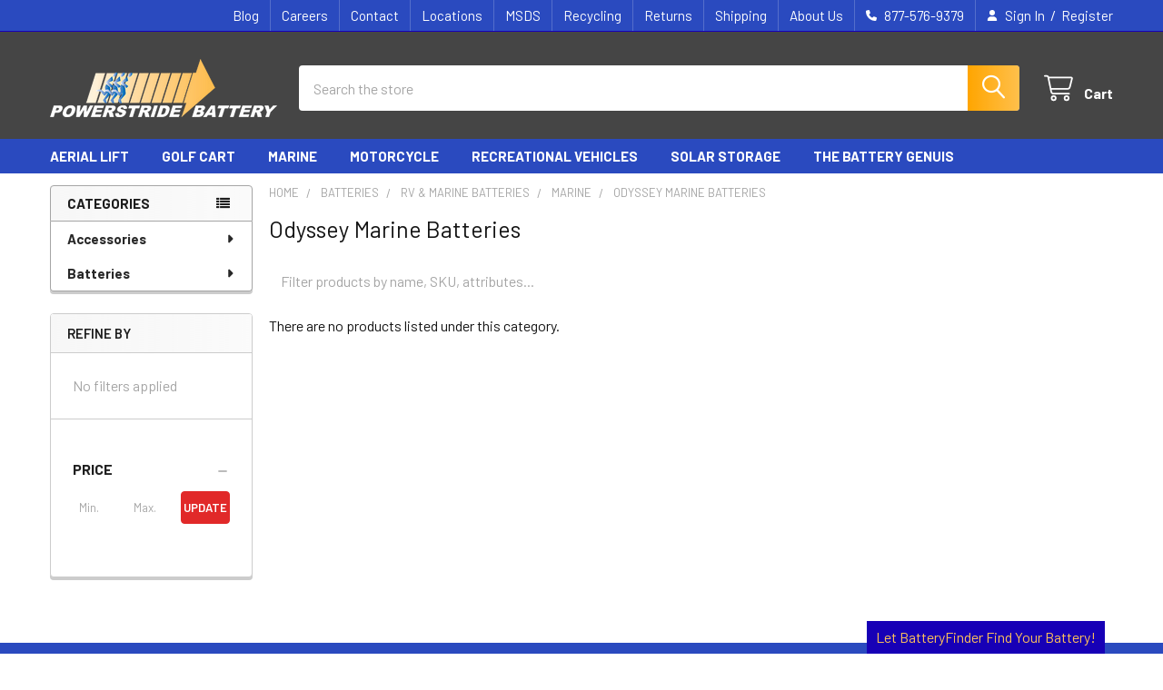

--- FILE ---
content_type: text/html; charset=UTF-8
request_url: https://www.powerstridebattery.com/odyssey-marine-batteries
body_size: 25501
content:


    <!DOCTYPE html>
<html class="no-js" lang="en">
        <head>
        <title>Odyssey Marine Batteries - Trolling Thunder Batteries</title>
        <link rel="dns-prefetch preconnect" href="https://cdn11.bigcommerce.com/s-wikdgms36r" crossorigin><link rel="dns-prefetch preconnect" href="https://fonts.googleapis.com/" crossorigin><link rel="dns-prefetch preconnect" href="https://fonts.gstatic.com/" crossorigin>
        <meta name="keywords" content="battery, batteries, lifeline, odyssey, US battery, UPG, Universal, Deka, sun xtender, ramcar, optima, lynn vick, kinetik, pro fill, BWT, battery watering kits, quick charge, chore, autometer, battery equalizer, flatfork, battery accessories, golf car, aerial lift, automotive, powersport"><meta name="description" content=" "><link rel='canonical' href='https://www.powerstridebattery.com/odyssey-marine-batteries' /><meta name='platform' content='bigcommerce.stencil' />
        
        

        <link href="https://cdn11.bigcommerce.com/s-wikdgms36r/product_images/favicon.png?t=1546906096" rel="shortcut icon">
        <meta name="viewport" content="width=device-width, initial-scale=1">

        <script nonce="">
            document.documentElement.className = document.documentElement.className.replace('no-js', 'js');
        </script>

        <script nonce="">
    function browserSupportsAllFeatures() {
        return window.Promise
            && window.fetch
            && window.URL
            && window.URLSearchParams
            && window.WeakMap
            // object-fit support
            && ('objectFit' in document.documentElement.style);
    }

    function loadScript(src) {
        var js = document.createElement('script');
        js.src = src;
        js.nonce = '';
        js.onerror = function () {
            console.error('Failed to load polyfill script ' + src);
        };
        document.head.appendChild(js);
    }

    if (!browserSupportsAllFeatures()) {
        loadScript('https://cdn11.bigcommerce.com/s-wikdgms36r/stencil/9578a150-8c4c-013e-531b-5eaa469dda74/e/11664d50-c1bc-013b-3b77-5e0eda2759f8/dist/theme-bundle.polyfills.js');
    }
</script>
        <script nonce="">window.consentManagerTranslations = `{"locale":"en","locales":{"consent_manager.data_collection_warning":"en","consent_manager.accept_all_cookies":"en","consent_manager.gdpr_settings":"en","consent_manager.data_collection_preferences":"en","consent_manager.manage_data_collection_preferences":"en","consent_manager.use_data_by_cookies":"en","consent_manager.data_categories_table":"en","consent_manager.allow":"en","consent_manager.accept":"en","consent_manager.deny":"en","consent_manager.dismiss":"en","consent_manager.reject_all":"en","consent_manager.category":"en","consent_manager.purpose":"en","consent_manager.functional_category":"en","consent_manager.functional_purpose":"en","consent_manager.analytics_category":"en","consent_manager.analytics_purpose":"en","consent_manager.targeting_category":"en","consent_manager.advertising_category":"en","consent_manager.advertising_purpose":"en","consent_manager.essential_category":"en","consent_manager.esential_purpose":"en","consent_manager.yes":"en","consent_manager.no":"en","consent_manager.not_available":"en","consent_manager.cancel":"en","consent_manager.save":"en","consent_manager.back_to_preferences":"en","consent_manager.close_without_changes":"en","consent_manager.unsaved_changes":"en","consent_manager.by_using":"en","consent_manager.agree_on_data_collection":"en","consent_manager.change_preferences":"en","consent_manager.cancel_dialog_title":"en","consent_manager.privacy_policy":"en","consent_manager.allow_category_tracking":"en","consent_manager.disallow_category_tracking":"en"},"translations":{"consent_manager.data_collection_warning":"We use cookies (and other similar technologies) to collect data to improve your shopping experience.","consent_manager.accept_all_cookies":"Accept All Cookies","consent_manager.gdpr_settings":"Settings","consent_manager.data_collection_preferences":"Website Data Collection Preferences","consent_manager.manage_data_collection_preferences":"Manage Website Data Collection Preferences","consent_manager.use_data_by_cookies":" uses data collected by cookies and JavaScript libraries to improve your shopping experience.","consent_manager.data_categories_table":"The table below outlines how we use this data by category. To opt out of a category of data collection, select 'No' and save your preferences.","consent_manager.allow":"Allow","consent_manager.accept":"Accept","consent_manager.deny":"Deny","consent_manager.dismiss":"Dismiss","consent_manager.reject_all":"Reject all","consent_manager.category":"Category","consent_manager.purpose":"Purpose","consent_manager.functional_category":"Functional","consent_manager.functional_purpose":"Enables enhanced functionality, such as videos and live chat. If you do not allow these, then some or all of these functions may not work properly.","consent_manager.analytics_category":"Analytics","consent_manager.analytics_purpose":"Provide statistical information on site usage, e.g., web analytics so we can improve this website over time.","consent_manager.targeting_category":"Targeting","consent_manager.advertising_category":"Advertising","consent_manager.advertising_purpose":"Used to create profiles or personalize content to enhance your shopping experience.","consent_manager.essential_category":"Essential","consent_manager.esential_purpose":"Essential for the site and any requested services to work, but do not perform any additional or secondary function.","consent_manager.yes":"Yes","consent_manager.no":"No","consent_manager.not_available":"N/A","consent_manager.cancel":"Cancel","consent_manager.save":"Save","consent_manager.back_to_preferences":"Back to Preferences","consent_manager.close_without_changes":"You have unsaved changes to your data collection preferences. Are you sure you want to close without saving?","consent_manager.unsaved_changes":"You have unsaved changes","consent_manager.by_using":"By using our website, you're agreeing to our","consent_manager.agree_on_data_collection":"By using our website, you're agreeing to the collection of data as described in our ","consent_manager.change_preferences":"You can change your preferences at any time","consent_manager.cancel_dialog_title":"Are you sure you want to cancel?","consent_manager.privacy_policy":"Privacy Policy","consent_manager.allow_category_tracking":"Allow [CATEGORY_NAME] tracking","consent_manager.disallow_category_tracking":"Disallow [CATEGORY_NAME] tracking"}}`;</script>

        <script nonce="">
            window.lazySizesConfig = window.lazySizesConfig || {};
            window.lazySizesConfig.loadMode = 1;
        </script>
        <script async src="https://cdn11.bigcommerce.com/s-wikdgms36r/stencil/9578a150-8c4c-013e-531b-5eaa469dda74/e/11664d50-c1bc-013b-3b77-5e0eda2759f8/dist/theme-bundle.head_async.js" nonce=""></script>

            <script nonce="">
                (function() {
                    var el = document.createElement('head');
                    el.innerHTML = '<link href="https://fonts.googleapis.com/css?family=Barlow:600,400,500,700&display=swap" rel="stylesheet">'.replace('rel="stylesheet"', 'rel="preload" as="style" onload="this.onload=null;this.rel=\'stylesheet\'"');
                    el.children && el.children[0] && document.head.appendChild(el.children[0]);
                })();
            </script>
            <noscript><link href="https://fonts.googleapis.com/css?family=Barlow:600,400,500,700&display=swap" rel="stylesheet"></noscript>

            <link data-stencil-stylesheet href="https://cdn11.bigcommerce.com/s-wikdgms36r/stencil/9578a150-8c4c-013e-531b-5eaa469dda74/e/11664d50-c1bc-013b-3b77-5e0eda2759f8/css/theme-7e887130-8cdd-013e-16f1-5a2925850294.css" rel="stylesheet">

            <script nonce="">
                window.lazySizesConfig.loadHidden = false;
                window.lazySizesConfig.expand = 0;
            </script>
            <script nonce="">!function(n){"use strict";n.loadCSS||(n.loadCSS=function(){});var o=loadCSS.relpreload={};if(o.support=function(){var e;try{e=n.document.createElement("link").relList.supports("preload")}catch(t){e=!1}return function(){return e}}(),o.bindMediaToggle=function(t){var e=t.media||"all";function a(){t.addEventListener?t.removeEventListener("load",a):t.attachEvent&&t.detachEvent("onload",a),t.setAttribute("onload",null),t.media=e}t.addEventListener?t.addEventListener("load",a):t.attachEvent&&t.attachEvent("onload",a),setTimeout(function(){t.rel="stylesheet",t.media="only x"}),setTimeout(a,3e3)},o.poly=function(){if(!o.support())for(var t=n.document.getElementsByTagName("link"),e=0;e<t.length;e++){var a=t[e];"preload"!==a.rel||"style"!==a.getAttribute("as")||a.getAttribute("data-loadcss")||(a.setAttribute("data-loadcss",!0),o.bindMediaToggle(a))}},!o.support()){o.poly();var t=n.setInterval(o.poly,500);n.addEventListener?n.addEventListener("load",function(){o.poly(),n.clearInterval(t)}):n.attachEvent&&n.attachEvent("onload",function(){o.poly(),n.clearInterval(t)})}"undefined"!=typeof exports?exports.loadCSS=loadCSS:n.loadCSS=loadCSS}("undefined"!=typeof global?global:this);</script>            <!-- Start Tracking Code for analytics_googleanalytics -->

<!-- Global site tag (gtag.js) - Google Analytics -->
<script async src="https://www.googletagmanager.com/gtag/js?id=G-XHMGR0TM0Q"></script>
<script>
  window.dataLayer = window.dataLayer || [];
  function gtag(){dataLayer.push(arguments);}
  gtag('js', new Date());
  gtag('config', 'G-XHMGR0TM0Q');
</script>

<!-- End Tracking Code for analytics_googleanalytics -->

<!-- Start Tracking Code for analytics_googleanalytics4 -->

<script data-cfasync="false" src="https://cdn11.bigcommerce.com/shared/js/google_analytics4_bodl_subscribers-358423becf5d870b8b603a81de597c10f6bc7699.js" integrity="sha256-gtOfJ3Avc1pEE/hx6SKj/96cca7JvfqllWA9FTQJyfI=" crossorigin="anonymous"></script>
<script data-cfasync="false">
  (function () {
    window.dataLayer = window.dataLayer || [];

    function gtag(){
        dataLayer.push(arguments);
    }

    function initGA4(event) {
         function setupGtag() {
            function configureGtag() {
                gtag('js', new Date());
                gtag('set', 'developer_id.dMjk3Nj', true);
                gtag('config', 'G-XHMGR0TM0Q');
            }

            var script = document.createElement('script');

            script.src = 'https://www.googletagmanager.com/gtag/js?id=G-XHMGR0TM0Q';
            script.async = true;
            script.onload = configureGtag;

            document.head.appendChild(script);
        }

        setupGtag();

        if (typeof subscribeOnBodlEvents === 'function') {
            subscribeOnBodlEvents('G-XHMGR0TM0Q', false);
        }

        window.removeEventListener(event.type, initGA4);
    }

    

    var eventName = document.readyState === 'complete' ? 'consentScriptsLoaded' : 'DOMContentLoaded';
    window.addEventListener(eventName, initGA4, false);
  })()
</script>

<!-- End Tracking Code for analytics_googleanalytics4 -->

<!-- Start Tracking Code for analytics_siteverification -->

<meta name="google-site-verification" content="mMwDb8BozmEuX0R2hRoCbWrFS6LvdEjhlqKcihqc23w" />

<!-- End Tracking Code for analytics_siteverification -->


<script type="text/javascript" src="https://checkout-sdk.bigcommerce.com/v1/loader.js" defer ></script>
<script type="text/javascript">
var BCData = {};
</script>
<script>
(function() {
    var style = document.createElement('style');
    style.innerHTML = '@media (min-width: 551px) { .papaSupermarket-pageType--blog .blog + .blog { margin-top: 0; padding-top: 0 } .papaSupermarket-pageType--blog .blog + .blog + .blog { padding-top: 1.5rem } }';
    document.head.appendChild(style);
})();
</script><!-- Global site tag (gtag.js) - Google Ads: AW-16454793038 -->
<script async src="https://www.googletagmanager.com/gtag/js?id=AW-16454793038"></script>
<script>
    window.addEventListener("load", (event) => {
        window.dataLayer = window.dataLayer || [];
        function gtag(){dataLayer.push(arguments);}
        gtag('js', new Date());

        gtag('config', 'AW-16454793038');
        gtag('set', 'developer_id.dMjk3Nj', true);
    });
</script>
<!-- GA4 Code Start: View Product Content -->
<script>
</script>
<script>
  window.addEventListener("load", function () {
    document.addEventListener(
      "click",
      function (e) {
        if (e.target.closest('[value="Add to Cart"]')) {
             gtag('event', 'conversion', {'send_to': 'AW-16454793038/KNPxCOj8xf8aEM7uoKY9'});
        }
      },
      {
        capture: true,
      },
    )
  })
</script>

 <script data-cfasync="false" src="https://microapps.bigcommerce.com/bodl-events/1.9.4/index.js" integrity="sha256-Y0tDj1qsyiKBRibKllwV0ZJ1aFlGYaHHGl/oUFoXJ7Y=" nonce="" crossorigin="anonymous"></script>
 <script data-cfasync="false" nonce="">

 (function() {
    function decodeBase64(base64) {
       const text = atob(base64);
       const length = text.length;
       const bytes = new Uint8Array(length);
       for (let i = 0; i < length; i++) {
          bytes[i] = text.charCodeAt(i);
       }
       const decoder = new TextDecoder();
       return decoder.decode(bytes);
    }
    window.bodl = JSON.parse(decodeBase64("[base64]"));
 })()

 </script>

<script nonce="">
(function () {
    var xmlHttp = new XMLHttpRequest();

    xmlHttp.open('POST', 'https://bes.gcp.data.bigcommerce.com/nobot');
    xmlHttp.setRequestHeader('Content-Type', 'application/json');
    xmlHttp.send('{"store_id":"1000229761","timezone_offset":"-7.0","timestamp":"2026-01-14T03:35:17.70186400Z","visit_id":"aff26882-5de2-4871-a74b-edfb6bf28692","channel_id":1}');
})();
</script>



        <!-- snippet location htmlhead -->

         
    </head>
    <body class="csscolumns papaSupermarket-layout--left-sidebar
        papaSupermarket-style--modern
        papaSupermarket-pageType--category
        papaSupermarket-page--pages-category
        emthemesModez-productUniform
        
        papaSupermarket--showAllCategoriesMenu
        
        
        has-faceted
        
        
        
        " id="topOfPage">


        <!-- snippet location header -->
        <svg data-src="https://cdn11.bigcommerce.com/s-wikdgms36r/stencil/9578a150-8c4c-013e-531b-5eaa469dda74/e/11664d50-c1bc-013b-3b77-5e0eda2759f8/img/icon-sprite.svg" class="icons-svg-sprite"></svg>

        <header class="header" role="banner" >
    <a href="#" class="mobileMenu-toggle" data-mobile-menu-toggle="menu">
        <span class="mobileMenu-toggleIcon">Toggle menu</span>
    </a>

        <div class="emthemesModez-header-topSection">
            <div class="container">
                <nav class="navUser navUser--storeInfo">
    <ul class="navUser-section">
    </ul>
</nav>

<nav class="navUser">

        <div data-emthemesmodez-remote-banner="emthemesModezBannersBlockTopHeaderBanner02"></div>

        
    <ul class="navUser-section">
        

        <li class="navUser-item">
            <a class="navUser-action" href="tel:877-576-9379">
                <i class="icon"><svg><use href="#icon-phone-solid" /></svg></i>
                <span>877-576-9379</span>
            </a>
        </li>

        <li class="navUser-item navUser-item--account">
                <a class="navUser-action" href="/login.php">
                    <i class="icon"><svg><use href="#icon-user-solid" /></svg></i>
                    <span class="navUser-item-loginLabel">Sign In</span>
                </a>
                    <span class="navUser-or">/</span> <a class="navUser-action" href="/login.php?action=create_account">Register</a>
        </li>
    </ul>
</nav>            </div>
        </div>

    <div class="emthemesModez-header-userSection emthemesModez-header-userSection--logo-left">
        <div class="container">
                <div class="header-logo header-logo--left">
                    <a href="https://www.powerstridebattery.com/" data-instantload='{"page":"home"}'>
            <div class="header-logo-image-container">
                <img class="header-logo-image" src="https://cdn11.bigcommerce.com/s-wikdgms36r/images/stencil/250x100/powerstride-logo-no-tagline-100h_1550606105__29996.original.png" srcset="https://cdn11.bigcommerce.com/s-wikdgms36r/images/stencil/250x100/powerstride-logo-no-tagline-100h_1550606105__29996.original.png 1x, https://cdn11.bigcommerce.com/s-wikdgms36r/images/stencil/500w/powerstride-logo-no-tagline-100h_1550606105__29996.original.png 2x" alt="Powerstride Battery " title="Powerstride Battery ">
            </div>
</a>
                </div>

            <nav class="navUser">
    
    <ul class="navUser-section navUser-section--alt">
        <li class="navUser-item navUser-item--recentlyViewed">
            <a class="navUser-action navUser-action--recentlyViewed" href="#recently-viewed" data-dropdown="recently-viewed-dropdown" data-options="align:right" title="Recently Viewed" style="display:none">
                <i class="icon"><svg><use href="#icon-recent-list" /></svg></i>
                <span class="navUser-item-recentlyViewedLabel"><span class='firstword'>Recently </span>Viewed</span>
            </a>
            <div class="dropdown-menu" id="recently-viewed-dropdown" data-dropdown-content aria-hidden="true"></div>
        </li>


        


        <li class="navUser-item navUser-item--cart">
            <a
                class="navUser-action navUser-action--cart"
                data-cart-preview
                data-dropdown="cart-preview-dropdown"
                data-options="align:right"
                href="/cart.php"
                title="Cart">
                <i class="icon"><svg><use href="#icon-cart" /></svg></i>
                <span class="_rows">
                    <span class="countPill cart-quantity"></span>
                    <span class="navUser-item-cartLabel">Cart</span>
                </span>
            </a>

            <div class="dropdown-menu" id="cart-preview-dropdown" data-dropdown-content aria-hidden="true"></div>
        </li>
    </ul>
</nav>

            <div class="emthemesModez-quickSearch" data-prevent-quick-search-close>
    <!-- snippet location forms_search -->
    <form class="form" action="/search.php">
        <fieldset class="form-fieldset">
            <div class="form-field">
                <label class="is-srOnly" for="search_query">Search</label>
                <div class="form-prefixPostfix wrap">
                    <input class="form-input" data-search-quick name="search_query" id="search_query" data-error-message="Search field cannot be empty." placeholder="Search the store" autocomplete="off">
                    <input type="submit" class="button button--primary form-prefixPostfix-button--postfix" value="Search" />
                </div>
            </div>
        </fieldset>
    </form>
</div>        </div>
    </div>

    <div class="navPages-container navPages-container--bg" id="menu" data-menu>
        <div class="container">
            <nav class="navPages">

        <div class="emthemesModez-navPages-verticalCategories-container">
            <a class="navPages-action has-subMenu" role="none">Categories</a>
            <div class="emthemesModez-verticalCategories is-open " id="emthemesModez-verticalCategories" data-emthemesmodez-fix-height="emthemesModez-section1-container">
                <ul class="navPages-list navPages-list--categories">

                            <li class="navPages-item navPages-item--standard">
                                <a class="navPages-action has-subMenu " href="https://www.powerstridebattery.com/accessories/"
    data-instantload
    
    data-collapsible="navPages-1092"
    data-collapsible-disabled-breakpoint="medium"
    data-collapsible-disabled-state="open"
    data-collapsible-enabled-state="closed">
    Accessories <i class="icon navPages-action-moreIcon" aria-hidden="true"><svg><use href="#icon-caret-down" /></svg></i>
</a>
<div class="navPage-subMenu
            navPage-subMenu--standard
            " id="navPages-1092" aria-hidden="true" tabindex="-1">
    <ul class="navPage-subMenu-list">
        <li class="navPage-subMenu-item">
            <a class="navPage-subMenu-action navPages-action" href="https://www.powerstridebattery.com/accessories/" data-instantload>All Accessories</a>
        </li>
            <li class="navPage-subMenu-item">
                    <a
                        class="navPage-subMenu-action navPages-action has-subMenu"
                        href="https://www.powerstridebattery.com/battery-accessories-1/"
                        data-instantload
                        
                        data-collapsible="navPages-1114"
                        data-collapsible-disabled-breakpoint="medium"
                        data-collapsible-disabled-state="open"
                        data-collapsible-enabled-state="closed">
                        Battery Accessories <i class="icon navPages-action-moreIcon" aria-hidden="true"><svg><use href="#icon-caret-down" /></svg></i>
                    </a>
                    <ul class="navPage-childList" id="navPages-1114">
                        <li class="navPage-childList-item">
                            <a class="navPage-childList-action navPages-action" href="https://www.powerstridebattery.com/battery-accessories-1/" data-instantload>All Battery Accessories</a>
                        </li>
                        <li class="navPage-childList-item">
                                <a class="navPage-childList-action navPages-action" data-instantload href="https://www.powerstridebattery.com/battery-accessories/jump-starters/" >Jump Starters</a>
                        </li>
                        <li class="navPage-childList-item">
                                <a class="navPage-childList-action navPages-action" data-instantload href="https://www.powerstridebattery.com/battery-boxes" >Battery Boxes</a>
                        </li>
                        <li class="navPage-childList-item">
                                <a class="navPage-childList-action navPages-action" data-instantload href="https://www.powerstridebattery.com/battery-accessories/battery-equaliser/" >Battery Equaliser</a>
                        </li>
                        <li class="navPage-childList-item">
                                <a class="navPage-childList-action navPages-action" data-instantload href="https://www.powerstridebattery.com/battery-spill-and-safety-products" >Spill and Safety Products</a>
                        </li>
                        <li class="navPage-childList-item">
                                <a class="navPage-childList-action navPages-action" data-instantload href="https://www.powerstridebattery.com/trailer-breakaway-kits" >Trailer Breakaway Kits</a>
                        </li>
                        <li class="navPage-childList-item">
                                <a class="navPage-childList-action navPages-action" data-instantload href="https://www.powerstridebattery.com/battery-cables" >Battery Cables</a>
                        </li>
                    </ul>
            </li>
            <li class="navPage-subMenu-item">
                    <a
                        class="navPage-subMenu-action navPages-action has-subMenu"
                        href="https://www.powerstridebattery.com/accessories/battery-chargers-testers-and-jump-starters/"
                        data-instantload
                        
                        data-collapsible="navPages-1093"
                        data-collapsible-disabled-breakpoint="medium"
                        data-collapsible-disabled-state="open"
                        data-collapsible-enabled-state="closed">
                        Battery Chargers Testers and Jump Starters <i class="icon navPages-action-moreIcon" aria-hidden="true"><svg><use href="#icon-caret-down" /></svg></i>
                    </a>
                    <ul class="navPage-childList" id="navPages-1093">
                        <li class="navPage-childList-item">
                            <a class="navPage-childList-action navPages-action" href="https://www.powerstridebattery.com/accessories/battery-chargers-testers-and-jump-starters/" data-instantload>All Battery Chargers Testers and Jump Starters</a>
                        </li>
                        <li class="navPage-childList-item">
                                <a class="navPage-childList-action navPages-action" data-instantload href="https://www.powerstridebattery.com/battery-chargers-tenders/" >Battery Chargers</a>
                        </li>
                        <li class="navPage-childList-item">
                                <a class="navPage-childList-action navPages-action" data-instantload href="https://www.powerstridebattery.com/battery-testers" >Battery Testers and Gauges </a>
                        </li>
                        <li class="navPage-childList-item">
                                <a class="navPage-childList-action navPages-action" data-instantload href="https://www.powerstridebattery.com/jump-starters" >Jump Starters</a>
                        </li>
                    </ul>
            </li>
            <li class="navPage-subMenu-item">
                    <a
                        class="navPage-subMenu-action navPages-action has-subMenu"
                        href="https://www.powerstridebattery.com/battery-watering-kits"
                        data-instantload
                        
                        data-collapsible="navPages-515"
                        data-collapsible-disabled-breakpoint="medium"
                        data-collapsible-disabled-state="open"
                        data-collapsible-enabled-state="closed">
                        Battery Watering Kits <i class="icon navPages-action-moreIcon" aria-hidden="true"><svg><use href="#icon-caret-down" /></svg></i>
                    </a>
                    <ul class="navPage-childList" id="navPages-515">
                        <li class="navPage-childList-item">
                            <a class="navPage-childList-action navPages-action" href="https://www.powerstridebattery.com/battery-watering-kits" data-instantload>All Battery Watering Kits</a>
                        </li>
                        <li class="navPage-childList-item">
                                <a class="navPage-childList-action navPages-action" data-instantload href="https://www.powerstridebattery.com/battery-watering-kits/8-volt-watering-kits/" >8 Volt Watering Kits</a>
                        </li>
                        <li class="navPage-childList-item">
                                <a class="navPage-childList-action navPages-action" data-instantload href="https://www.powerstridebattery.com/battery-watering-kits/6-volt-battery-watering-kits" >6 Volt Battery Watering Kits</a>
                        </li>
                        <li class="navPage-childList-item">
                                <a class="navPage-childList-action navPages-action" data-instantload href="https://www.powerstridebattery.com/battery-watering-kits/12-volt-battery-watering-kits" >12 Volt Battery Watering Kits</a>
                        </li>
                        <li class="navPage-childList-item">
                                <a class="navPage-childList-action navPages-action" data-instantload href="https://www.powerstridebattery.com/battery-watering-kits/24-volt-watering-kits" >24 Volt Kits</a>
                        </li>
                        <li class="navPage-childList-item">
                                <a class="navPage-childList-action navPages-action" data-instantload href="https://www.powerstridebattery.com/battery-watering-kits/36-volt-watering-kits" >36 Volt Kits</a>
                        </li>
                        <li class="navPage-childList-item">
                                <a class="navPage-childList-action navPages-action" data-instantload href="https://www.powerstridebattery.com/battery-watering-kits/42-volt-battery-watering-kits" >42 Volt Kits</a>
                        </li>
                        <li class="navPage-childList-item">
                                <a class="navPage-childList-action navPages-action" data-instantload href="https://www.powerstridebattery.com/battery-watering-kits/48-volt-battery-watering-kits" >48 Volt Kits</a>
                        </li>
                        <li class="navPage-childList-item">
                                <a class="navPage-childList-action navPages-action" data-instantload href="https://www.powerstridebattery.com/battery-watering-kits/bwt-watering-kits" >BWT Watering Kits - Battery Watering Technology</a>
                        </li>
                        <li class="navPage-childList-item">
                                <a class="navPage-childList-action navPages-action" data-instantload href="https://www.powerstridebattery.com/battery-watering-kits/rv-battery-watering-kits" >RV Battery Watering Kits</a>
                        </li>
                        <li class="navPage-childList-item">
                                <a class="navPage-childList-action navPages-action" data-instantload href="https://www.powerstridebattery.com/battery-watering-kits/e-z-go-golf-cart-watering-kits" >E-Z-GO Golf Cart Watering Kits</a>
                        </li>
                        <li class="navPage-childList-item">
                                <a class="navPage-childList-action navPages-action" data-instantload href="https://www.powerstridebattery.com/battery-watering-kits/club-car-golf-cart-watering-kits" >Club Car Golf Cart Watering Kits</a>
                        </li>
                        <li class="navPage-childList-item">
                                <a class="navPage-childList-action navPages-action" data-instantload href="https://www.powerstridebattery.com/battery-watering-kits/par-car-golf-cart-watering-kits" >Par Car Golf Cart Watering Kits</a>
                        </li>
                        <li class="navPage-childList-item">
                                <a class="navPage-childList-action navPages-action" data-instantload href="https://www.powerstridebattery.com/battery-watering-kits/yamaha-golf-cart-watering-kits" >Yamaha Golf Cart Watering Kits</a>
                        </li>
                        <li class="navPage-childList-item">
                                <a class="navPage-childList-action navPages-action" data-instantload href="https://www.powerstridebattery.com/battery-watering-kits/watering-kit-hand-pump-supply-tools" >Water Supply Tools</a>
                        </li>
                        <li class="navPage-childList-item">
                                <a class="navPage-childList-action navPages-action" data-instantload href="https://www.powerstridebattery.com/battery-watering-kits/watering-kit-parts" >Watering Kit Parts</a>
                        </li>
                        <li class="navPage-childList-item">
                                <a class="navPage-childList-action navPages-action" data-instantload href="https://www.powerstridebattery.com/battery-watering-kits/forklift-watering-kit" >A Forklift Industrial Battery Kit</a>
                        </li>
                        <li class="navPage-childList-item">
                                <a class="navPage-childList-action navPages-action" data-instantload href="https://www.powerstridebattery.com/battery-watering-kits/pro-fill-universal-watering-kits" >Universal Watering Kits</a>
                        </li>
                    </ul>
            </li>
    </ul>
</div>
                            </li>
                            <li class="navPages-item navPages-item--standard">
                                <a class="navPages-action has-subMenu " href="https://www.powerstridebattery.com/Batteries/"
    data-instantload
    
    data-collapsible="navPages-1091"
    data-collapsible-disabled-breakpoint="medium"
    data-collapsible-disabled-state="open"
    data-collapsible-enabled-state="closed">
    Batteries <i class="icon navPages-action-moreIcon" aria-hidden="true"><svg><use href="#icon-caret-down" /></svg></i>
</a>
<div class="navPage-subMenu
            navPage-subMenu--standard
            " id="navPages-1091" aria-hidden="true" tabindex="-1">
    <ul class="navPage-subMenu-list">
        <li class="navPage-subMenu-item">
            <a class="navPage-subMenu-action navPages-action" href="https://www.powerstridebattery.com/Batteries/" data-instantload>All Batteries</a>
        </li>
            <li class="navPage-subMenu-item">
                    <a class="navPage-subMenu-action navPages-action" href="https://www.powerstridebattery.com/batteries/ecobattery/" data-instantload >EcoBattery</a>
            </li>
            <li class="navPage-subMenu-item">
                    <a
                        class="navPage-subMenu-action navPages-action has-subMenu"
                        href="https://www.powerstridebattery.com/ag-farm-industrial-batteries/"
                        data-instantload
                        
                        data-collapsible="navPages-1117"
                        data-collapsible-disabled-breakpoint="medium"
                        data-collapsible-disabled-state="open"
                        data-collapsible-enabled-state="closed">
                        Ag, Farm &amp; Industrial Batteries <i class="icon navPages-action-moreIcon" aria-hidden="true"><svg><use href="#icon-caret-down" /></svg></i>
                    </a>
                    <ul class="navPage-childList" id="navPages-1117">
                        <li class="navPage-childList-item">
                            <a class="navPage-childList-action navPages-action" href="https://www.powerstridebattery.com/ag-farm-industrial-batteries/" data-instantload>All Ag, Farm &amp; Industrial Batteries</a>
                        </li>
                        <li class="navPage-childList-item">
                                <a class="navPage-childList-action navPages-action" data-instantload href="https://www.powerstridebattery.com/ag-farm-industrial-batteries/ag-chem-equipment-batteries/" >AG Chem Equipment Batteries</a>
                        </li>
                        <li class="navPage-childList-item">
                                <a class="navPage-childList-action navPages-action" data-instantload href="https://www.powerstridebattery.com/ag-farm-industrial-batteries/agco-allis-farm-equipment-batteries/" >Agco-Allis Farm Equipment Batteries</a>
                        </li>
                        <li class="navPage-childList-item">
                                <a class="navPage-childList-action navPages-action" data-instantload href="https://www.powerstridebattery.com/ag-farm-industrial-batteries/allis-chalmers-deutz-allis-tractor-batteries/" >Allis-Chalmers &amp; Deutz-Allis Tractor Batteries</a>
                        </li>
                        <li class="navPage-childList-item">
                                <a class="navPage-childList-action navPages-action" data-instantload href="https://www.powerstridebattery.com/ag-farm-industrial-batteries/case-new-holland-tractor-batteries/" >Case New Holland Tractor Batteries</a>
                        </li>
                        <li class="navPage-childList-item">
                                <a class="navPage-childList-action navPages-action" data-instantload href="https://www.powerstridebattery.com/ag-farm-industrial-batteries/caterpillar-ag-tractor-batteries/" >Caterpillar AG Tractor Batteries</a>
                        </li>
                        <li class="navPage-childList-item">
                                <a class="navPage-childList-action navPages-action" data-instantload href="https://www.powerstridebattery.com/ag-farm-industrial-batteries/dw-sprayers-equipment-batteries/" >DW Sprayers Equipment Batteries</a>
                        </li>
                        <li class="navPage-childList-item">
                                <a class="navPage-childList-action navPages-action" data-instantload href="https://www.powerstridebattery.com/ag-farm-industrial-batteries/edwards-equipment-batteries/" >Edwards Equipment Batteries</a>
                        </li>
                        <li class="navPage-childList-item">
                                <a class="navPage-childList-action navPages-action" data-instantload href="https://www.powerstridebattery.com/ag-farm-industrial-batteries/fiat-tractor-batteries/" >Fiat tractor Batteries</a>
                        </li>
                        <li class="navPage-childList-item">
                                <a class="navPage-childList-action navPages-action" data-instantload href="https://www.powerstridebattery.com/ag-farm-industrial-batteries/ford-tractor-batteries/" >Ford Tractor Batteries</a>
                        </li>
                        <li class="navPage-childList-item">
                                <a class="navPage-childList-action navPages-action" data-instantload href="https://www.powerstridebattery.com/ag-farm-industrial-batteries/hesston-tractor-batteries/" >Hesston Tractor Batteries</a>
                        </li>
                        <li class="navPage-childList-item">
                                <a class="navPage-childList-action navPages-action" data-instantload href="https://www.powerstridebattery.com/ag-farm-industrial-batteries/industrial-batteries/" >Industrial Batteries</a>
                        </li>
                        <li class="navPage-childList-item">
                                <a class="navPage-childList-action navPages-action" data-instantload href="https://www.powerstridebattery.com/ag-farm-industrial-batteries/j-i-case-case-ih-tractor-batteries/" >J.I. Case &amp; Case IH Tractor Batteries</a>
                        </li>
                        <li class="navPage-childList-item">
                                <a class="navPage-childList-action navPages-action" data-instantload href="https://www.powerstridebattery.com/ag-farm-industrial-batteries/john-deere-batteries/" >John Deere Batteries</a>
                        </li>
                        <li class="navPage-childList-item">
                                <a class="navPage-childList-action navPages-action" data-instantload href="https://www.powerstridebattery.com/ag-farm-industrial-batteries/kioti-tractor-batteries/" >Kioti Tractor Batteries</a>
                        </li>
                        <li class="navPage-childList-item">
                                <a class="navPage-childList-action navPages-action" data-instantload href="https://www.powerstridebattery.com/ag-farm-industrial-batteries/korvan-harvester-batteries/" >Korvan Harvester Batteries</a>
                        </li>
                        <li class="navPage-childList-item">
                                <a class="navPage-childList-action navPages-action" data-instantload href="https://www.powerstridebattery.com/ag-farm-industrial-batteries/mac-don-windrower-batteries/" >Mac Don Windrower Batteries</a>
                        </li>
                        <li class="navPage-childList-item">
                                <a class="navPage-childList-action navPages-action" data-instantload href="https://www.powerstridebattery.com/ag-farm-industrial-batteries/massey-ferguson-equipment-batteries/" >Massey-Ferguson Equipment Batteries</a>
                        </li>
                        <li class="navPage-childList-item">
                                <a class="navPage-childList-action navPages-action" data-instantload href="https://www.powerstridebattery.com/ag-farm-industrial-batteries/melroe-equipment-batteries/" >Melroe Equipment Batteries</a>
                        </li>
                        <li class="navPage-childList-item">
                                <a class="navPage-childList-action navPages-action" data-instantload href="https://www.powerstridebattery.com/ag-farm-industrial-batteries/steiger-tractor-batteries/" >Steiger Tractor Batteries</a>
                        </li>
                        <li class="navPage-childList-item">
                                <a class="navPage-childList-action navPages-action" data-instantload href="https://www.powerstridebattery.com/ag-farm-industrial-batteries/versatile-farm-equipment-batteries/" >Versatile Farm Equipment Batteries</a>
                        </li>
                    </ul>
            </li>
            <li class="navPage-subMenu-item">
                    <a
                        class="navPage-subMenu-action navPages-action has-subMenu"
                        href="https://www.powerstridebattery.com/batteries/aerial-lift-batteries/"
                        data-instantload
                        
                        data-collapsible="navPages-1268"
                        data-collapsible-disabled-breakpoint="medium"
                        data-collapsible-disabled-state="open"
                        data-collapsible-enabled-state="closed">
                        Aerial Lift Batteries <i class="icon navPages-action-moreIcon" aria-hidden="true"><svg><use href="#icon-caret-down" /></svg></i>
                    </a>
                    <ul class="navPage-childList" id="navPages-1268">
                        <li class="navPage-childList-item">
                            <a class="navPage-childList-action navPages-action" href="https://www.powerstridebattery.com/batteries/aerial-lift-batteries/" data-instantload>All Aerial Lift Batteries</a>
                        </li>
                        <li class="navPage-childList-item">
                                <a class="navPage-childList-action navPages-action" data-instantload href="https://www.powerstridebattery.com/aerial-lift-batteries/ameriquip-aerial-lift-batteries/" >AmeriQuip Aerial Lift Batteries</a>
                        </li>
                        <li class="navPage-childList-item">
                                <a class="navPage-childList-action navPages-action" data-instantload href="https://www.powerstridebattery.com/aerial-lift-batteries/armlift-tg-industries-aerial-lift-batteries/" >ArmLift - TG Industries Aerial Lift Batteries</a>
                        </li>
                        <li class="navPage-childList-item">
                                <a class="navPage-childList-action navPages-action" data-instantload href="https://www.powerstridebattery.com/aerial-lift-batteries/ballymore-aerial-lift-batteries/" >Ballymore Aerial Lift Batteries</a>
                        </li>
                        <li class="navPage-childList-item">
                                <a class="navPage-childList-action navPages-action" data-instantload href="https://www.powerstridebattery.com/aerial-lift-batteries/bil-jax-workforce-aerial-aerial-lift-batteries/" >Bil-jax Workforce Aerial Aerial Lift Batteries</a>
                        </li>
                        <li class="navPage-childList-item">
                                <a class="navPage-childList-action navPages-action" data-instantload href="https://www.powerstridebattery.com/aerial-lift-batteries/jlg-industries-aerial-lift-batteries/" >JLG Industries Aerial Lift Batteries</a>
                        </li>
                        <li class="navPage-childList-item">
                                <a class="navPage-childList-action navPages-action" data-instantload href="https://www.powerstridebattery.com/aerial-lift-batteries/lift-a-loft-aerial-lift-batteries/" >Lift-A-Loft Aerial Lift Batteries</a>
                        </li>
                        <li class="navPage-childList-item">
                                <a class="navPage-childList-action navPages-action" data-instantload href="https://www.powerstridebattery.com/aerial-lift-batteries/marklift-aerial-lift-batteries/" >Marklift Aerial Lift Batteries</a>
                        </li>
                        <li class="navPage-childList-item">
                                <a class="navPage-childList-action navPages-action" data-instantload href="https://www.powerstridebattery.com/aerial-lift-batteries/mayville-engineering-co-mec-aerial-lift-batteries/" >Mayville Engineering Co. MEC Aerial Lift Batteries</a>
                        </li>
                        <li class="navPage-childList-item">
                                <a class="navPage-childList-action navPages-action" data-instantload href="https://www.powerstridebattery.com/aerial-lift-batteries/niftylift-aerial-lift-batteries/" >Niftylift Aerial Lift Batteries</a>
                        </li>
                        <li class="navPage-childList-item">
                                <a class="navPage-childList-action navPages-action" data-instantload href="https://www.powerstridebattery.com/aerial-lift-batteries/skyjack-aerial-lift-batteries/" >Skyjack Aerial Lift Batteries</a>
                        </li>
                        <li class="navPage-childList-item">
                                <a class="navPage-childList-action navPages-action" data-instantload href="https://www.powerstridebattery.com/aerial-lift-batteries/snorkel-aerial-lift-batteries/" >Snorkel Aerial Lift Batteries</a>
                        </li>
                        <li class="navPage-childList-item">
                                <a class="navPage-childList-action navPages-action" data-instantload href="https://www.powerstridebattery.com/aerial-lift-batteries/sterling-industries-aerial-lift-batteries/" >Sterling Industries Aerial Lift Batteries</a>
                        </li>
                        <li class="navPage-childList-item">
                                <a class="navPage-childList-action navPages-action" data-instantload href="https://www.powerstridebattery.com/aerial-lift-batteries/terex-aerial-lift-batteries/" >Terex Aerial Lift Batteries</a>
                        </li>
                        <li class="navPage-childList-item">
                                <a class="navPage-childList-action navPages-action" data-instantload href="https://www.powerstridebattery.com/aerial-lift-batteries/time-condor-aerial-lift-batteries/" >Time Condor Aerial Lift Batteries</a>
                        </li>
                        <li class="navPage-childList-item">
                                <a class="navPage-childList-action navPages-action" data-instantload href="https://www.powerstridebattery.com/aerial-lift-batteries/upright-aerial-lift-batteries/" >Upright Aerial Lift Batteries</a>
                        </li>
                        <li class="navPage-childList-item">
                                <a class="navPage-childList-action navPages-action" data-instantload href="https://www.powerstridebattery.com/aerial-lift-batteries/zefer-aerial-lift-batteries/" >Zefer Aerial Lift Batteries</a>
                        </li>
                    </ul>
            </li>
            <li class="navPage-subMenu-item">
                    <a
                        class="navPage-subMenu-action navPages-action has-subMenu"
                        href="https://www.powerstridebattery.com/ups-batteries/agm-batteries"
                        data-instantload
                        
                        data-collapsible="navPages-47"
                        data-collapsible-disabled-breakpoint="medium"
                        data-collapsible-disabled-state="open"
                        data-collapsible-enabled-state="closed">
                        AGM / SLA &amp; GEL Batteries <i class="icon navPages-action-moreIcon" aria-hidden="true"><svg><use href="#icon-caret-down" /></svg></i>
                    </a>
                    <ul class="navPage-childList" id="navPages-47">
                        <li class="navPage-childList-item">
                            <a class="navPage-childList-action navPages-action" href="https://www.powerstridebattery.com/ups-batteries/agm-batteries" data-instantload>All AGM / SLA &amp; GEL Batteries</a>
                        </li>
                        <li class="navPage-childList-item">
                                <a class="navPage-childList-action navPages-action" data-instantload href="https://www.powerstridebattery.com/sealed-lead-acid-batteries" >SLA Batteries</a>
                        </li>
                        <li class="navPage-childList-item">
                                <a class="navPage-childList-action navPages-action" data-instantload href="https://www.powerstridebattery.com/odyssey-batteries" >Odyssey Batteries</a>
                        </li>
                        <li class="navPage-childList-item">
                                <a class="navPage-childList-action navPages-action" data-instantload href="https://www.powerstridebattery.com/agm-sla-gel-batteries/us-agm/" >US AGM</a>
                        </li>
                    </ul>
            </li>
            <li class="navPage-subMenu-item">
                    <a class="navPage-subMenu-action navPages-action" href="https://www.powerstridebattery.com/alarm-batteries" data-instantload >Alarm Batteries</a>
            </li>
            <li class="navPage-subMenu-item">
                    <a class="navPage-subMenu-action navPages-action" href="https://www.powerstridebattery.com/kinetik-batteries" data-instantload >Car Audio Batteries</a>
            </li>
            <li class="navPage-subMenu-item">
                    <a
                        class="navPage-subMenu-action navPages-action has-subMenu"
                        href="https://www.powerstridebattery.com/car-light-truck-batteries/"
                        data-instantload
                        
                        data-collapsible="navPages-1119"
                        data-collapsible-disabled-breakpoint="medium"
                        data-collapsible-disabled-state="open"
                        data-collapsible-enabled-state="closed">
                        Car &amp; Light Truck Batteries <i class="icon navPages-action-moreIcon" aria-hidden="true"><svg><use href="#icon-caret-down" /></svg></i>
                    </a>
                    <ul class="navPage-childList" id="navPages-1119">
                        <li class="navPage-childList-item">
                            <a class="navPage-childList-action navPages-action" href="https://www.powerstridebattery.com/car-light-truck-batteries/" data-instantload>All Car &amp; Light Truck Batteries</a>
                        </li>
                        <li class="navPage-childList-item">
                                <a class="navPage-childList-action navPages-action" data-instantload href="https://www.powerstridebattery.com/car-light-truck-batteries/acura-batteries/" >Acura Batteries</a>
                        </li>
                        <li class="navPage-childList-item">
                                <a class="navPage-childList-action navPages-action" data-instantload href="https://www.powerstridebattery.com/car-light-truck-batteries/audi-batteries/" >Audi Batteries</a>
                        </li>
                        <li class="navPage-childList-item">
                                <a class="navPage-childList-action navPages-action" data-instantload href="https://www.powerstridebattery.com/car-light-truck-batteries/bmw-batteries/" >BMW Batteries</a>
                        </li>
                        <li class="navPage-childList-item">
                                <a class="navPage-childList-action navPages-action" data-instantload href="https://www.powerstridebattery.com/car-light-truck-batteries/buick-batteries/" >Buick Batteries</a>
                        </li>
                        <li class="navPage-childList-item">
                                <a class="navPage-childList-action navPages-action" data-instantload href="https://www.powerstridebattery.com/car-light-truck-batteries/cadillac-batteries/" >Cadillac Batteries</a>
                        </li>
                        <li class="navPage-childList-item">
                                <a class="navPage-childList-action navPages-action" data-instantload href="https://www.powerstridebattery.com/car-light-truck-batteries/chevrolet-car-and-truck-batteries/" >Chevrolet Car and Truck Batteries</a>
                        </li>
                        <li class="navPage-childList-item">
                                <a class="navPage-childList-action navPages-action" data-instantload href="https://www.powerstridebattery.com/car-light-truck-batteries/chrysler-batteries/" >Chrysler Batteries</a>
                        </li>
                        <li class="navPage-childList-item">
                                <a class="navPage-childList-action navPages-action" data-instantload href="https://www.powerstridebattery.com/car-light-truck-batteries/dodge-car-and-truck-batteries/" >Dodge Car and Truck Batteries</a>
                        </li>
                        <li class="navPage-childList-item">
                                <a class="navPage-childList-action navPages-action" data-instantload href="https://www.powerstridebattery.com/batteries/car-light-truck-batteries/ferrari-batteries/" >Ferrari Batteries</a>
                        </li>
                        <li class="navPage-childList-item">
                                <a class="navPage-childList-action navPages-action" data-instantload href="https://www.powerstridebattery.com/car-light-truck-batteries/ford-car-and-truck-batteries/" >Ford Car and Truck Batteries</a>
                        </li>
                        <li class="navPage-childList-item">
                                <a class="navPage-childList-action navPages-action" data-instantload href="https://www.powerstridebattery.com/car-light-truck-batteries/gmc-truck-batteries/" >GMC Truck Batteries</a>
                        </li>
                        <li class="navPage-childList-item">
                                <a class="navPage-childList-action navPages-action" data-instantload href="https://www.powerstridebattery.com/car-light-truck-batteries/honda-batteries/" >Honda Batteries</a>
                        </li>
                        <li class="navPage-childList-item">
                                <a class="navPage-childList-action navPages-action" data-instantload href="https://www.powerstridebattery.com/car-light-truck-batteries/hummer-batteries/" >Hummer Batteries</a>
                        </li>
                        <li class="navPage-childList-item">
                                <a class="navPage-childList-action navPages-action" data-instantload href="https://www.powerstridebattery.com/car-light-truck-batteries/hyundai-batteries/" >Hyundai Batteries</a>
                        </li>
                        <li class="navPage-childList-item">
                                <a class="navPage-childList-action navPages-action" data-instantload href="https://www.powerstridebattery.com/car-light-truck-batteries/infiniti-batteries/" >Infiniti Batteries</a>
                        </li>
                        <li class="navPage-childList-item">
                                <a class="navPage-childList-action navPages-action" data-instantload href="https://www.powerstridebattery.com/car-light-truck-batteries/isuzu-batteries/" >Isuzu Batteries</a>
                        </li>
                        <li class="navPage-childList-item">
                                <a class="navPage-childList-action navPages-action" data-instantload href="https://www.powerstridebattery.com/car-light-truck-batteries/j-i-s-automotive-batteries/" >J.I.S. Automotive Batteries</a>
                        </li>
                        <li class="navPage-childList-item">
                                <a class="navPage-childList-action navPages-action" data-instantload href="https://www.powerstridebattery.com/car-light-truck-batteries/jaguar-batteries/" >Jaguar Batteries</a>
                        </li>
                        <li class="navPage-childList-item">
                                <a class="navPage-childList-action navPages-action" data-instantload href="https://www.powerstridebattery.com/car-light-truck-batteries/jeep-batteries/" >Jeep Batteries</a>
                        </li>
                        <li class="navPage-childList-item">
                                <a class="navPage-childList-action navPages-action" data-instantload href="https://www.powerstridebattery.com/car-light-truck-batteries/kia-batteries/" >Kia Batteries</a>
                        </li>
                        <li class="navPage-childList-item">
                                <a class="navPage-childList-action navPages-action" data-instantload href="https://www.powerstridebattery.com/batteries/car-light-truck-batteries/lamborghini-batteries/" >Lamborghini Batteries</a>
                        </li>
                        <li class="navPage-childList-item">
                                <a class="navPage-childList-action navPages-action" data-instantload href="https://www.powerstridebattery.com/car-light-truck-batteries/land-rover-batteries/" >Land Rover Batteries</a>
                        </li>
                        <li class="navPage-childList-item">
                                <a class="navPage-childList-action navPages-action" data-instantload href="https://www.powerstridebattery.com/car-light-truck-batteries/lexus-batteries/" >Lexus Batteries</a>
                        </li>
                        <li class="navPage-childList-item">
                                <a class="navPage-childList-action navPages-action" data-instantload href="https://www.powerstridebattery.com/car-light-truck-batteries/lincoln-batteries/" >Lincoln Batteries</a>
                        </li>
                        <li class="navPage-childList-item">
                                <a class="navPage-childList-action navPages-action" data-instantload href="https://www.powerstridebattery.com/car-light-truck-batteries/lotus-batteries/" >Lotus Batteries</a>
                        </li>
                        <li class="navPage-childList-item">
                                <a class="navPage-childList-action navPages-action" data-instantload href="https://www.powerstridebattery.com/car-light-truck-batteries/maserati-batteries/" >Maserati Batteries</a>
                        </li>
                        <li class="navPage-childList-item">
                                <a class="navPage-childList-action navPages-action" data-instantload href="https://www.powerstridebattery.com/batteries/car-light-truck-batteries/maybach-batteries/" >Maybach Batteries</a>
                        </li>
                        <li class="navPage-childList-item">
                                <a class="navPage-childList-action navPages-action" data-instantload href="https://www.powerstridebattery.com/car-light-truck-batteries/mazda-batteries/" >Mazda Batteries</a>
                        </li>
                        <li class="navPage-childList-item">
                                <a class="navPage-childList-action navPages-action" data-instantload href="https://www.powerstridebattery.com/car-light-truck-batteries/mercedes-benz-batteries/" >Mercedes Benz Batteries</a>
                        </li>
                        <li class="navPage-childList-item">
                                <a class="navPage-childList-action navPages-action" data-instantload href="https://www.powerstridebattery.com/car-light-truck-batteries/mercury-batteries/" >Mercury Batteries</a>
                        </li>
                        <li class="navPage-childList-item">
                                <a class="navPage-childList-action navPages-action" data-instantload href="https://www.powerstridebattery.com/car-light-truck-batteries/mini-cooper-batteries/" >Mini Cooper Batteries</a>
                        </li>
                        <li class="navPage-childList-item">
                                <a class="navPage-childList-action navPages-action" data-instantload href="https://www.powerstridebattery.com/car-light-truck-batteries/mitsubishi-batteries/" >Mitsubishi Batteries</a>
                        </li>
                        <li class="navPage-childList-item">
                                <a class="navPage-childList-action navPages-action" data-instantload href="https://www.powerstridebattery.com/car-light-truck-batteries/nissan-batteries/" >Nissan Batteries</a>
                        </li>
                        <li class="navPage-childList-item">
                                <a class="navPage-childList-action navPages-action" data-instantload href="https://www.powerstridebattery.com/car-light-truck-batteries/oldsmobile-batteries/" >Oldsmobile Batteries</a>
                        </li>
                        <li class="navPage-childList-item">
                                <a class="navPage-childList-action navPages-action" data-instantload href="https://www.powerstridebattery.com/car-light-truck-batteries/plymouth-batteries/" >Plymouth Batteries</a>
                        </li>
                        <li class="navPage-childList-item">
                                <a class="navPage-childList-action navPages-action" data-instantload href="https://www.powerstridebattery.com/car-light-truck-batteries/pontiac-batteries/" >Pontiac Batteries</a>
                        </li>
                        <li class="navPage-childList-item">
                                <a class="navPage-childList-action navPages-action" data-instantload href="https://www.powerstridebattery.com/car-light-truck-batteries/porsche-batteries/" >Porsche Batteries</a>
                        </li>
                        <li class="navPage-childList-item">
                                <a class="navPage-childList-action navPages-action" data-instantload href="https://www.powerstridebattery.com/batteries/car-light-truck-batteries/rolls-royce-batteries/" >Rolls Royce Batteries</a>
                        </li>
                        <li class="navPage-childList-item">
                                <a class="navPage-childList-action navPages-action" data-instantload href="https://www.powerstridebattery.com/car-light-truck-batteries/saab-batteries/" >SAAB Batteries</a>
                        </li>
                        <li class="navPage-childList-item">
                                <a class="navPage-childList-action navPages-action" data-instantload href="https://www.powerstridebattery.com/car-light-truck-batteries/saturn-batteries/" >Saturn Batteries</a>
                        </li>
                        <li class="navPage-childList-item">
                                <a class="navPage-childList-action navPages-action" data-instantload href="https://www.powerstridebattery.com/car-light-truck-batteries/scion-batteries/" >Scion Batteries</a>
                        </li>
                        <li class="navPage-childList-item">
                                <a class="navPage-childList-action navPages-action" data-instantload href="https://www.powerstridebattery.com/car-light-truck-batteries/subaru-batteries/" >Subaru Batteries</a>
                        </li>
                        <li class="navPage-childList-item">
                                <a class="navPage-childList-action navPages-action" data-instantload href="https://www.powerstridebattery.com/car-light-truck-batteries/suzuki-batteries/" >Suzuki Batteries</a>
                        </li>
                        <li class="navPage-childList-item">
                                <a class="navPage-childList-action navPages-action" data-instantload href="https://www.powerstridebattery.com/car-light-truck-batteries/toyota-batteries/" >Toyota Batteries</a>
                        </li>
                        <li class="navPage-childList-item">
                                <a class="navPage-childList-action navPages-action" data-instantload href="https://www.powerstridebattery.com/car-light-truck-batteries/volkswagen-batteries/" >Volkswagen Batteries</a>
                        </li>
                        <li class="navPage-childList-item">
                                <a class="navPage-childList-action navPages-action" data-instantload href="https://www.powerstridebattery.com/car-light-truck-batteries/volvo-batteries/" >Volvo Batteries</a>
                        </li>
                    </ul>
            </li>
            <li class="navPage-subMenu-item">
                    <a
                        class="navPage-subMenu-action navPages-action has-subMenu"
                        href="https://www.powerstridebattery.com/deep-cycle-batteries"
                        data-instantload
                        
                        data-collapsible="navPages-44"
                        data-collapsible-disabled-breakpoint="medium"
                        data-collapsible-disabled-state="open"
                        data-collapsible-enabled-state="closed">
                        Deep Cycle Batteries <i class="icon navPages-action-moreIcon" aria-hidden="true"><svg><use href="#icon-caret-down" /></svg></i>
                    </a>
                    <ul class="navPage-childList" id="navPages-44">
                        <li class="navPage-childList-item">
                            <a class="navPage-childList-action navPages-action" href="https://www.powerstridebattery.com/deep-cycle-batteries" data-instantload>All Deep Cycle Batteries</a>
                        </li>
                        <li class="navPage-childList-item">
                                <a class="navPage-childList-action navPages-action" data-instantload href="https://www.powerstridebattery.com/deep-cycle-batteries/6-volt-deep-cycle-batteries" >6 Volt Deep Cycle Batteries</a>
                        </li>
                        <li class="navPage-childList-item">
                                <a class="navPage-childList-action navPages-action" data-instantload href="https://www.powerstridebattery.com/deep-cycle-batteries/6-volt-deep-cycle-batteries/" >6 Volt Deep Cycle Batteries</a>
                        </li>
                        <li class="navPage-childList-item">
                                <a class="navPage-childList-action navPages-action" data-instantload href="https://www.powerstridebattery.com/batteries/deep-cycle-batteries/8-volt-deep-cycle-batteries/" >8 Volt Deep Cycle Batteries</a>
                        </li>
                        <li class="navPage-childList-item">
                                <a class="navPage-childList-action navPages-action" data-instantload href="https://www.powerstridebattery.com/deep-cycle-batteries/12-volt-deep-cycle-batteries" >12 Volt Deep Cycle Batteries</a>
                        </li>
                        <li class="navPage-childList-item">
                                <a class="navPage-childList-action navPages-action" data-instantload href="https://www.powerstridebattery.com/deep-cycle-batteries/12-volt-deep-cycle-batteries/" >12 Volt Deep Cycle Batteries</a>
                        </li>
                        <li class="navPage-childList-item">
                                <a class="navPage-childList-action navPages-action" data-instantload href="https://www.powerstridebattery.com/deep-cycle-batteries/crown-replacement-batteries/" >Crown Replacement Batteries</a>
                        </li>
                        <li class="navPage-childList-item">
                                <a class="navPage-childList-action navPages-action" data-instantload href="https://www.powerstridebattery.com/deep-cycle-batteries/deka-replacement-batteries/" >Deka Replacement Batteries</a>
                        </li>
                        <li class="navPage-childList-item">
                                <a class="navPage-childList-action navPages-action" data-instantload href="https://www.powerstridebattery.com/lifeline-agm-batteries/lifeline-deep-cycle-batteries" >Deep Cycle</a>
                        </li>
                        <li class="navPage-childList-item">
                                <a class="navPage-childList-action navPages-action" data-instantload href="https://www.powerstridebattery.com/deep-cycle-batteries/douglas-replacement-batteries/" >Douglas Replacement Batteries</a>
                        </li>
                        <li class="navPage-childList-item">
                                <a class="navPage-childList-action navPages-action" data-instantload href="https://www.powerstridebattery.com/deep-cycle-batteries/east-penn-batteries/" >East Penn Batteries</a>
                        </li>
                        <li class="navPage-childList-item">
                                <a class="navPage-childList-action navPages-action" data-instantload href="https://www.powerstridebattery.com/deep-cycle-batteries/exide-batteries/" >Exide Batteries</a>
                        </li>
                        <li class="navPage-childList-item">
                                <a class="navPage-childList-action navPages-action" data-instantload href="https://www.powerstridebattery.com/deep-cycle-batteries/interstate-batteries/" >Interstate Batteries</a>
                        </li>
                        <li class="navPage-childList-item">
                                <a class="navPage-childList-action navPages-action" data-instantload href="https://www.powerstridebattery.com/deep-cycle-batteries/lifeline-agm-batteries" >Lifeline AGM Batteries</a>
                        </li>
                        <li class="navPage-childList-item">
                                <a class="navPage-childList-action navPages-action" data-instantload href="https://www.powerstridebattery.com/deep-cycle-batteries/napa-batteries/" >Napa Batteries</a>
                        </li>
                        <li class="navPage-childList-item">
                                <a class="navPage-childList-action navPages-action" data-instantload href="https://www.powerstridebattery.com/deep-cycle-batteries/new-castle-batteries/" >New Castle Batteries</a>
                        </li>
                        <li class="navPage-childList-item">
                                <a class="navPage-childList-action navPages-action" data-instantload href="https://www.powerstridebattery.com/deep-cycle-batteries/rolls-surrette-batteries/" >Rolls-Surrette Batteries</a>
                        </li>
                        <li class="navPage-childList-item">
                                <a class="navPage-childList-action navPages-action" data-instantload href="https://www.powerstridebattery.com/deep-cycle-batteries/trojan-batteries/" >Trojan Batteries</a>
                        </li>
                    </ul>
            </li>
            <li class="navPage-subMenu-item">
                    <a
                        class="navPage-subMenu-action navPages-action has-subMenu"
                        href="https://www.powerstridebattery.com/electric-vehicle-batteries"
                        data-instantload
                        
                        data-collapsible="navPages-30"
                        data-collapsible-disabled-breakpoint="medium"
                        data-collapsible-disabled-state="open"
                        data-collapsible-enabled-state="closed">
                        Electric Vehicle Batteries <i class="icon navPages-action-moreIcon" aria-hidden="true"><svg><use href="#icon-caret-down" /></svg></i>
                    </a>
                    <ul class="navPage-childList" id="navPages-30">
                        <li class="navPage-childList-item">
                            <a class="navPage-childList-action navPages-action" href="https://www.powerstridebattery.com/electric-vehicle-batteries" data-instantload>All Electric Vehicle Batteries</a>
                        </li>
                        <li class="navPage-childList-item">
                                <a class="navPage-childList-action navPages-action" data-instantload href="https://www.powerstridebattery.com/electric-vehicle-batteries/alumacar-electric-vehicle-batteries/" >Alumacar Electric Vehicle Batteries</a>
                        </li>
                        <li class="navPage-childList-item">
                                <a class="navPage-childList-action navPages-action" data-instantload href="https://www.powerstridebattery.com/electric-bicycle-batteries" >Electric Bicycle Batteries</a>
                        </li>
                        <li class="navPage-childList-item">
                                <a class="navPage-childList-action navPages-action" data-instantload href="https://www.powerstridebattery.com/electric-vehicle-batteries/tomberlin-electric-vehicle-batteries/" >Tomberlin Electric Vehicle Batteries</a>
                        </li>
                    </ul>
            </li>
            <li class="navPage-subMenu-item">
                    <a class="navPage-subMenu-action navPages-action" href="https://www.powerstridebattery.com/emergency-lighting-batteries" data-instantload >Emergency Lighting Batteries</a>
            </li>
            <li class="navPage-subMenu-item">
                    <a
                        class="navPage-subMenu-action navPages-action has-subMenu"
                        href="https://www.powerstridebattery.com/floor-scrubber-batteries"
                        data-instantload
                        
                        data-collapsible="navPages-57"
                        data-collapsible-disabled-breakpoint="medium"
                        data-collapsible-disabled-state="open"
                        data-collapsible-enabled-state="closed">
                        Floor Scrubber Batteries <i class="icon navPages-action-moreIcon" aria-hidden="true"><svg><use href="#icon-caret-down" /></svg></i>
                    </a>
                    <ul class="navPage-childList" id="navPages-57">
                        <li class="navPage-childList-item">
                            <a class="navPage-childList-action navPages-action" href="https://www.powerstridebattery.com/floor-scrubber-batteries" data-instantload>All Floor Scrubber Batteries</a>
                        </li>
                        <li class="navPage-childList-item">
                                <a class="navPage-childList-action navPages-action" data-instantload href="https://www.powerstridebattery.com/floor-scrubber-batteries/nilfisk-advance-advance-floor-scrubber-batteries" >Nilfisk-Advance (Advance) Floor Scrubber Batteries</a>
                        </li>
                        <li class="navPage-childList-item">
                                <a class="navPage-childList-action navPages-action" data-instantload href="https://www.powerstridebattery.com/floor-scrubber-batteries/alto-us-clarke-floor-scrubber-batteries" >Alto US-Clarke Floor Scrubber Batteries</a>
                        </li>
                        <li class="navPage-childList-item">
                                <a class="navPage-childList-action navPages-action" data-instantload href="https://www.powerstridebattery.com/floor-scrubber-batteries/dulevo-floor-scrubber-batteries" >Dulevo Floor Scrubber Batteries</a>
                        </li>
                        <li class="navPage-childList-item">
                                <a class="navPage-childList-action navPages-action" data-instantload href="https://www.powerstridebattery.com/euroclean-floor-scrubber-batteries" >Kent Euroclean Floor Scrubber Batteries</a>
                        </li>
                        <li class="navPage-childList-item">
                                <a class="navPage-childList-action navPages-action" data-instantload href="https://www.powerstridebattery.com/floor-scrubber-batteries/multi-clean-floor-scrubber-batteries" >Multi-Clean Floor Scrubber Batteries</a>
                        </li>
                        <li class="navPage-childList-item">
                                <a class="navPage-childList-action navPages-action" data-instantload href="https://www.powerstridebattery.com/floor-scrubber-batteries/nobles-floor-scrubber-batteries" >Nobles Floor Scrubber Batteries</a>
                        </li>
                        <li class="navPage-childList-item">
                                <a class="navPage-childList-action navPages-action" data-instantload href="https://www.powerstridebattery.com/floor-scrubber-batteries/nss-enterprises-floor-scrubber-batteries" >NSS Enterprises Floor Scrubber Batteries</a>
                        </li>
                        <li class="navPage-childList-item">
                                <a class="navPage-childList-action navPages-action" data-instantload href="https://www.powerstridebattery.com/floor-scrubber-batteries/pioneer-eclipse-floor-scrubber-batteries" >Pioneer-Eclipse Floor Scrubber Batteries</a>
                        </li>
                        <li class="navPage-childList-item">
                                <a class="navPage-childList-action navPages-action" data-instantload href="https://www.powerstridebattery.com/floor-scrubber-batteries/taski-floor-scrubber-batteries" >Taski Floor Scrubber Batteries</a>
                        </li>
                        <li class="navPage-childList-item">
                                <a class="navPage-childList-action navPages-action" data-instantload href="https://www.powerstridebattery.com/floor-scrubber-batteries/tennant-floor-scrubber-batteries" >Tennant Floor Scrubber Batteries</a>
                        </li>
                        <li class="navPage-childList-item">
                                <a class="navPage-childList-action navPages-action" data-instantload href="https://www.powerstridebattery.com/floor-scrubber-batteries/windsor-floor-scrubber-batteries" >Windsor Floor Scrubber Batteries</a>
                        </li>
                    </ul>
            </li>
            <li class="navPage-subMenu-item">
                    <a
                        class="navPage-subMenu-action navPages-action has-subMenu"
                        href="https://www.powerstridebattery.com/golf-cart-batteries/"
                        data-instantload
                        
                        data-collapsible="navPages-1109"
                        data-collapsible-disabled-breakpoint="medium"
                        data-collapsible-disabled-state="open"
                        data-collapsible-enabled-state="closed">
                        Golf Cart Batteries <i class="icon navPages-action-moreIcon" aria-hidden="true"><svg><use href="#icon-caret-down" /></svg></i>
                    </a>
                    <ul class="navPage-childList" id="navPages-1109">
                        <li class="navPage-childList-item">
                            <a class="navPage-childList-action navPages-action" href="https://www.powerstridebattery.com/golf-cart-batteries/" data-instantload>All Golf Cart Batteries</a>
                        </li>
                        <li class="navPage-childList-item">
                                <a class="navPage-childList-action navPages-action" data-instantload href="https://www.powerstridebattery.com/golf-cart-batteries/6-volt-golf-cart-batteries/" >6 Volt Golf Cart Batteries</a>
                        </li>
                        <li class="navPage-childList-item">
                                <a class="navPage-childList-action navPages-action" data-instantload href="https://www.powerstridebattery.com/golf-cart-batteries/8-volt-golf-cart-batteries/" >8 Volt Golf Cart Batteries</a>
                        </li>
                        <li class="navPage-childList-item">
                                <a class="navPage-childList-action navPages-action" data-instantload href="https://www.powerstridebattery.com/golf-cart-batteries/agm-golf-cart-batteries/" >AGM Golf Cart Batteries</a>
                        </li>
                        <li class="navPage-childList-item">
                                <a class="navPage-childList-action navPages-action" data-instantload href="https://www.powerstridebattery.com/golf-cart-batteries/american-sports-works-utv-batteries/" >American Sports Works UTV Batteries</a>
                        </li>
                        <li class="navPage-childList-item">
                                <a class="navPage-childList-action navPages-action" data-instantload href="https://www.powerstridebattery.com/golf-cart-batteries/bad-boy-buggy-batteries/" >Bad Boy Buggy Batteries</a>
                        </li>
                        <li class="navPage-childList-item">
                                <a class="navPage-childList-action navPages-action" data-instantload href="https://www.powerstridebattery.com/golf-cart-batteries/club-car-batteries/" >Club Car Batteries</a>
                        </li>
                        <li class="navPage-childList-item">
                                <a class="navPage-childList-action navPages-action" data-instantload href="https://www.powerstridebattery.com/golf-cart-batteries/cushman-golf-cart-batteries/" >Cushman Golf Cart Batteries</a>
                        </li>
                        <li class="navPage-childList-item">
                                <a class="navPage-childList-action navPages-action" data-instantload href="https://www.powerstridebattery.com/golf-cart-batteries/drive-electric-batteries/" >Drive Electric Batteries</a>
                        </li>
                        <li class="navPage-childList-item">
                                <a class="navPage-childList-action navPages-action" data-instantload href="https://www.powerstridebattery.com/golf-cart-batteries/ez-go-golf-cart-batteries/" >EZ-Go Golf Cart Batteries</a>
                        </li>
                        <li class="navPage-childList-item">
                                <a class="navPage-childList-action navPages-action" data-instantload href="https://www.powerstridebattery.com/batteries/golf-cart-batteries/gel-batteries/" >GEL Batteries</a>
                        </li>
                        <li class="navPage-childList-item">
                                <a class="navPage-childList-action navPages-action" data-instantload href="https://www.powerstridebattery.com/golf-cart-batteries/kandi-golf-cart-batteries/" >Kandi Golf Cart Batteries</a>
                        </li>
                        <li class="navPage-childList-item">
                                <a class="navPage-childList-action navPages-action" data-instantload href="https://www.powerstridebattery.com/batteries/golf-cart-batteries/lifeline-agm-batteries/" >Lifeline AGM Batteries</a>
                        </li>
                        <li class="navPage-childList-item">
                                <a class="navPage-childList-action navPages-action" data-instantload href="https://www.powerstridebattery.com/golf-cart-batteries/par-car-golf-cart-batteries/" >Par Car Golf Cart Batteries</a>
                        </li>
                        <li class="navPage-childList-item">
                                <a class="navPage-childList-action navPages-action" data-instantload href="https://www.powerstridebattery.com/golf-cart-batteries/taylor-dunn-golf-cart-batteries/" >Taylor Dunn Golf Cart Batteries</a>
                        </li>
                    </ul>
            </li>
            <li class="navPage-subMenu-item">
                    <a class="navPage-subMenu-action navPages-action" href="https://www.powerstridebattery.com/lawn-garden-batteries" data-instantload >Lawn &amp; Garden Batteries</a>
            </li>
            <li class="navPage-subMenu-item">
                    <a
                        class="navPage-subMenu-action navPages-action has-subMenu"
                        href="https://www.powerstridebattery.com/lifeline-agm-batteries"
                        data-instantload
                        
                        data-collapsible="navPages-366"
                        data-collapsible-disabled-breakpoint="medium"
                        data-collapsible-disabled-state="open"
                        data-collapsible-enabled-state="closed">
                        Lifeline AGM Batteries <i class="icon navPages-action-moreIcon" aria-hidden="true"><svg><use href="#icon-caret-down" /></svg></i>
                    </a>
                    <ul class="navPage-childList" id="navPages-366">
                        <li class="navPage-childList-item">
                            <a class="navPage-childList-action navPages-action" href="https://www.powerstridebattery.com/lifeline-agm-batteries" data-instantload>All Lifeline AGM Batteries</a>
                        </li>
                        <li class="navPage-childList-item">
                                <a class="navPage-childList-action navPages-action" data-instantload href="https://www.powerstridebattery.com/lifeline-agm-batteries/lifeline-6-volt-batteries" >6 Volt Lifeline Batteries</a>
                        </li>
                        <li class="navPage-childList-item">
                                <a class="navPage-childList-action navPages-action" data-instantload href="https://www.powerstridebattery.com/lifeline-agm-batteries/lifeline-12-volt-batteries" >12 Volt Lifeline Batteries</a>
                        </li>
                        <li class="navPage-childList-item">
                                <a class="navPage-childList-action navPages-action" data-instantload href="https://www.powerstridebattery.com/lifeline-agm-batteries/lifeline-starting-batteries" >Starting Batteries</a>
                        </li>
                    </ul>
            </li>
            <li class="navPage-subMenu-item">
                    <a class="navPage-subMenu-action navPages-action" href="https://www.powerstridebattery.com/medical-batteries" data-instantload >Medical Batteries</a>
            </li>
            <li class="navPage-subMenu-item">
                    <a class="navPage-subMenu-action navPages-action" href="https://www.powerstridebattery.com/military-ordinance-batteries" data-instantload >Military Ordinance Batteries</a>
            </li>
            <li class="navPage-subMenu-item">
                    <a
                        class="navPage-subMenu-action navPages-action has-subMenu"
                        href="https://www.powerstridebattery.com/motorcycle-batteries"
                        data-instantload
                        
                        data-collapsible="navPages-31"
                        data-collapsible-disabled-breakpoint="medium"
                        data-collapsible-disabled-state="open"
                        data-collapsible-enabled-state="closed">
                        Motorcycle &amp; Powersport Batteries <i class="icon navPages-action-moreIcon" aria-hidden="true"><svg><use href="#icon-caret-down" /></svg></i>
                    </a>
                    <ul class="navPage-childList" id="navPages-31">
                        <li class="navPage-childList-item">
                            <a class="navPage-childList-action navPages-action" href="https://www.powerstridebattery.com/motorcycle-batteries" data-instantload>All Motorcycle &amp; Powersport Batteries</a>
                        </li>
                        <li class="navPage-childList-item">
                                <a class="navPage-childList-action navPages-action" data-instantload href="https://www.powerstridebattery.com/atv-batteries" >ATV Batteries</a>
                        </li>
                        <li class="navPage-childList-item">
                                <a class="navPage-childList-action navPages-action" data-instantload href="https://www.powerstridebattery.com/jet-ski-personal-watercraft-batteries" >Jet Ski Batteries</a>
                        </li>
                        <li class="navPage-childList-item">
                                <a class="navPage-childList-action navPages-action" data-instantload href="https://www.powerstridebattery.com/snowmobile-batteries" >Snowmobile Batteries</a>
                        </li>
                    </ul>
            </li>
            <li class="navPage-subMenu-item">
                    <a class="navPage-subMenu-action navPages-action" href="https://www.powerstridebattery.com/pallet-jack-batteries" data-instantload >Pallet Jack Batteries</a>
            </li>
            <li class="navPage-subMenu-item">
                    <a
                        class="navPage-subMenu-action navPages-action has-subMenu"
                        href="https://www.powerstridebattery.com/rv-batteries"
                        data-instantload
                        
                        data-collapsible="navPages-365"
                        data-collapsible-disabled-breakpoint="medium"
                        data-collapsible-disabled-state="open"
                        data-collapsible-enabled-state="closed">
                        RV  &amp; Marine Batteries <i class="icon navPages-action-moreIcon" aria-hidden="true"><svg><use href="#icon-caret-down" /></svg></i>
                    </a>
                    <ul class="navPage-childList" id="navPages-365">
                        <li class="navPage-childList-item">
                            <a class="navPage-childList-action navPages-action" href="https://www.powerstridebattery.com/rv-batteries" data-instantload>All RV  &amp; Marine Batteries</a>
                        </li>
                        <li class="navPage-childList-item">
                                <a class="navPage-childList-action navPages-action" data-instantload href="https://www.powerstridebattery.com/deep-cycle-batteries/u-s-batteries" >U.S. Battery RV</a>
                        </li>
                        <li class="navPage-childList-item">
                                <a class="navPage-childList-action navPages-action" data-instantload href="https://www.powerstridebattery.com/marine-batteries" >Marine </a>
                        </li>
                    </ul>
            </li>
            <li class="navPage-subMenu-item">
                    <a
                        class="navPage-subMenu-action navPages-action has-subMenu"
                        href="https://www.powerstridebattery.com/solar-storage-batteries"
                        data-instantload
                        
                        data-collapsible="navPages-691"
                        data-collapsible-disabled-breakpoint="medium"
                        data-collapsible-disabled-state="open"
                        data-collapsible-enabled-state="closed">
                        Solar &amp; Power Back Up Batteries <i class="icon navPages-action-moreIcon" aria-hidden="true"><svg><use href="#icon-caret-down" /></svg></i>
                    </a>
                    <ul class="navPage-childList" id="navPages-691">
                        <li class="navPage-childList-item">
                            <a class="navPage-childList-action navPages-action" href="https://www.powerstridebattery.com/solar-storage-batteries" data-instantload>All Solar &amp; Power Back Up Batteries</a>
                        </li>
                        <li class="navPage-childList-item">
                                <a class="navPage-childList-action navPages-action" data-instantload href="https://www.powerstridebattery.com/ups-batteries" >UPS Batteries</a>
                        </li>
                        <li class="navPage-childList-item">
                                <a class="navPage-childList-action navPages-action" data-instantload href="https://www.powerstridebattery.com/solar-storage-batteries/2-volt-solar-batteries" >2 Volt Solar Batteries</a>
                        </li>
                        <li class="navPage-childList-item">
                                <a class="navPage-childList-action navPages-action" data-instantload href="https://www.powerstridebattery.com/solar-storage-batteries/6-volt-solar-batteries" >6 Volt Solar Batteries</a>
                        </li>
                    </ul>
            </li>
            <li class="navPage-subMenu-item">
                    <a
                        class="navPage-subMenu-action navPages-action has-subMenu"
                        href="https://www.powerstridebattery.com/truck-batteries-bus-batteries-coach-batteries"
                        data-instantload
                        
                        data-collapsible="navPages-821"
                        data-collapsible-disabled-breakpoint="medium"
                        data-collapsible-disabled-state="open"
                        data-collapsible-enabled-state="closed">
                        Truck / Bus &amp; Coach Batteries <i class="icon navPages-action-moreIcon" aria-hidden="true"><svg><use href="#icon-caret-down" /></svg></i>
                    </a>
                    <ul class="navPage-childList" id="navPages-821">
                        <li class="navPage-childList-item">
                            <a class="navPage-childList-action navPages-action" href="https://www.powerstridebattery.com/truck-batteries-bus-batteries-coach-batteries" data-instantload>All Truck / Bus &amp; Coach Batteries</a>
                        </li>
                        <li class="navPage-childList-item">
                                <a class="navPage-childList-action navPages-action" data-instantload href="https://www.powerstridebattery.com/autocar-division-truck-and-bus-batteries" >Autocar Division Truck &amp; Bus Batteries</a>
                        </li>
                        <li class="navPage-childList-item">
                                <a class="navPage-childList-action navPages-action" data-instantload href="https://www.powerstridebattery.com/chevrolet-bus-and-commercial-truck-batteries" >Chevrolet Bus and Commercial Truck Batteries</a>
                        </li>
                        <li class="navPage-childList-item">
                                <a class="navPage-childList-action navPages-action" data-instantload href="https://www.powerstridebattery.com/dodge-commercial-truck-batteries" >Dodge Commercial Truck Batteries</a>
                        </li>
                        <li class="navPage-childList-item">
                                <a class="navPage-childList-action navPages-action" data-instantload href="https://www.powerstridebattery.com/ford-heavy-duty-truck-and-bus-batteries" >Ford Heavy Duty Truck and Bus Batteries</a>
                        </li>
                        <li class="navPage-childList-item">
                                <a class="navPage-childList-action navPages-action" data-instantload href="https://www.powerstridebattery.com/gmc-commercial-truck-and-bus-batteries" >GMC Commercial Truck and Bus Batteries</a>
                        </li>
                        <li class="navPage-childList-item">
                                <a class="navPage-childList-action navPages-action" data-instantload href="https://www.powerstridebattery.com/iveco-coach-and-commercial-truck-batteries" >IVECO Coach &amp; Commercial Truck Batteries</a>
                        </li>
                        <li class="navPage-childList-item">
                                <a class="navPage-childList-action navPages-action" data-instantload href="https://www.powerstridebattery.com/mercedes-heavy-heavy-duty-commercial-truck-batteries" >Mercedes Heavy Duty Commercial Truck Batteries</a>
                        </li>
                        <li class="navPage-childList-item">
                                <a class="navPage-childList-action navPages-action" data-instantload href="https://www.powerstridebattery.com/oshkosh-equipment-batteries-ambulance-fire-cement-mixer-truck-bus" >Oshkosh Equipment Batteries</a>
                        </li>
                        <li class="navPage-childList-item">
                                <a class="navPage-childList-action navPages-action" data-instantload href="https://www.powerstridebattery.com/ottawa-truck-division-batteries" >Ottawa Truck Batteries</a>
                        </li>
                        <li class="navPage-childList-item">
                                <a class="navPage-childList-action navPages-action" data-instantload href="https://www.powerstridebattery.com/pierce-fire-apparatus-batteries" >Pierce Fire Apparatus Batteries</a>
                        </li>
                        <li class="navPage-childList-item">
                                <a class="navPage-childList-action navPages-action" data-instantload href="https://www.powerstridebattery.com/ud-truck-and-bus-batteries" >UD Truck &amp; Bus Batteries</a>
                        </li>
                        <li class="navPage-childList-item">
                                <a class="navPage-childList-action navPages-action" data-instantload href="https://www.powerstridebattery.com/van-hool-motor-coach-bus-batteries" >Van Hool Motor Coach Bus Batteries</a>
                        </li>
                        <li class="navPage-childList-item">
                                <a class="navPage-childList-action navPages-action" data-instantload href="https://www.powerstridebattery.com/truck-bus-coach-batteries/autocar-division-truck-bus-batteries/" >Autocar Division Truck &amp; Bus Batteries</a>
                        </li>
                    </ul>
            </li>
            <li class="navPage-subMenu-item">
                    <a class="navPage-subMenu-action navPages-action" href="https://www.powerstridebattery.com/u-s-battery/" data-instantload >U.S. Battery</a>
            </li>
            <li class="navPage-subMenu-item">
                    <a class="navPage-subMenu-action navPages-action" href="https://www.powerstridebattery.com/wheelchair-batteries" data-instantload >Wheelchair Batteries</a>
            </li>
    </ul>
</div>
                            </li>
                    
                </ul>
            </div>
        </div>
    
    
        <ul class="navPages-list">
                <li class="navPages-item">
                    <a class="navPages-action" data-instantload href="/batteries/aerial-lift-batteries/">Aerial Lift</a>
                </li>
                <li class="navPages-item">
                    <a class="navPages-action" data-instantload href="https://www.powerstridebattery.com/golf-cart-batteries/">Golf Cart</a>
                </li>
                <li class="navPages-item">
                    <a class="navPages-action" data-instantload href="/marine-batteries">Marine</a>
                </li>
                <li class="navPages-item">
                    <a class="navPages-action" data-instantload href="https://www.powerstridebattery.com/motorcycle-batteries">Motorcycle</a>
                </li>
                <li class="navPages-item">
                    <a class="navPages-action" data-instantload href="https://www.powerstridebattery.com/rv-batteries">Recreational Vehicles</a>
                </li>
                <li class="navPages-item">
                    <a class="navPages-action" data-instantload href="https://www.powerstridebattery.com/solar-storage-batteries">Solar Storage</a>
                </li>
                <li class="navPages-item">
                    <a class="navPages-action" data-instantload href="https://www.powerstridebattery.com/the-battery-genuis/">The Battery Genuis</a>
                </li>
        </ul>
    <ul class="navPages-list navPages-list--user ">
            <li class="navPages-item">
                <a class="navPages-action" href="/login.php">Sign In</a>
                    <a class="navPages-action" href="/login.php?action=create_account">Register</a>
            </li>

        <li class="navPages-item navPages-item--phone">
            <a class="navPages-action" href="tel:877-576-9379">
                <i class="icon"><svg><use href="#icon-phone-solid" /></svg></i>
                <span>877-576-9379</span>
            </a>
        </li>
    </ul>

</nav>
        </div>
    </div>

    <div data-content-region="header_navigation_bottom--global"></div>
</header>

<div class="emthemesModez-quickSearch emthemesModez-quickSearch--mobileOnly" data-prevent-quick-search-close>
    <!-- snippet location forms_search -->
    <form class="form" action="/search.php">
        <fieldset class="form-fieldset">
            <div class="form-field">
                <label class="is-srOnly" for="search_query_mobile">Search</label>
                <div class="form-prefixPostfix wrap">
                    <input class="form-input" data-search-quick name="search_query" id="search_query_mobile" data-error-message="Search field cannot be empty." placeholder="Search the store" autocomplete="off">
                    <input type="submit" class="button button--primary form-prefixPostfix-button--postfix" value="Search" />
                </div>
            </div>
        </fieldset>
    </form>
</div>
<div class="dropdown dropdown--quickSearch" id="quickSearch" aria-hidden="true" tabindex="-1" data-prevent-quick-search-close>
    <div class="container">
        <section class="quickSearchResults" data-bind="html: results"></section>
    </div>
</div>
<div class="emthemesModez-overlay"></div>

<div data-content-region="header_bottom--global"></div>
<div data-content-region="header_bottom"></div>

        <div class="body" data-currency-code="USD">
     
    <div class="container">
        
<h1 class="page-heading page-heading--mobileOnly">Odyssey Marine Batteries</h1>

<div class="page">
    <aside class="page-sidebar page-sidebar--top" id="faceted-search-container">
        <nav>
    <h2 class="is-srOnly">Sidebar</h2>
            <div class="sidebarBlock sidebarBlock--verticalCategories sidebarBlock--verticalAllCategories">
    <div class="emthemesModez-navPages-verticalCategories-container">
        <a class="navPages-action has-subMenu" role="none">Categories</a>
        <div class="emthemesModez-verticalCategories emthemesModez-verticalCategories--open" id="emthemesModez-verticalCategories-sidebar">
            <ul class="navPages-list navPages-list--categories">
                        <li class="navPages-item navPages-item--standard">
                            <a class="navPages-action has-subMenu " href="https://www.powerstridebattery.com/accessories/"
    data-instantload
    
    data-collapsible="navPages-1092-sidebar"
    data-collapsible-disabled-breakpoint="medium"
    data-collapsible-disabled-state="open"
    data-collapsible-enabled-state="closed">
    Accessories <i class="icon navPages-action-moreIcon" aria-hidden="true"><svg><use href="#icon-caret-down" /></svg></i>
</a>
<div class="navPage-subMenu
            navPage-subMenu--standard
            " id="navPages-1092-sidebar" aria-hidden="true" tabindex="-1">
    <ul class="navPage-subMenu-list">
        <li class="navPage-subMenu-item">
            <a class="navPage-subMenu-action navPages-action" href="https://www.powerstridebattery.com/accessories/" data-instantload>All Accessories</a>
        </li>
            <li class="navPage-subMenu-item">
                    <a
                        class="navPage-subMenu-action navPages-action has-subMenu"
                        href="https://www.powerstridebattery.com/battery-accessories-1/"
                        data-instantload
                        
                        data-collapsible="navPages-1114-sidebar"
                        data-collapsible-disabled-breakpoint="medium"
                        data-collapsible-disabled-state="open"
                        data-collapsible-enabled-state="closed">
                        Battery Accessories <i class="icon navPages-action-moreIcon" aria-hidden="true"><svg><use href="#icon-caret-down" /></svg></i>
                    </a>
                    <ul class="navPage-childList" id="navPages-1114-sidebar">
                        <li class="navPage-childList-item">
                            <a class="navPage-childList-action navPages-action" href="https://www.powerstridebattery.com/battery-accessories-1/" data-instantload>All Battery Accessories</a>
                        </li>
                        <li class="navPage-childList-item">
                                <a class="navPage-childList-action navPages-action" data-instantload href="https://www.powerstridebattery.com/battery-accessories/jump-starters/" >Jump Starters</a>
                        </li>
                        <li class="navPage-childList-item">
                                <a class="navPage-childList-action navPages-action" data-instantload href="https://www.powerstridebattery.com/battery-boxes" >Battery Boxes</a>
                        </li>
                        <li class="navPage-childList-item">
                                <a class="navPage-childList-action navPages-action" data-instantload href="https://www.powerstridebattery.com/battery-accessories/battery-equaliser/" >Battery Equaliser</a>
                        </li>
                        <li class="navPage-childList-item">
                                <a class="navPage-childList-action navPages-action" data-instantload href="https://www.powerstridebattery.com/battery-spill-and-safety-products" >Spill and Safety Products</a>
                        </li>
                        <li class="navPage-childList-item">
                                <a class="navPage-childList-action navPages-action" data-instantload href="https://www.powerstridebattery.com/trailer-breakaway-kits" >Trailer Breakaway Kits</a>
                        </li>
                        <li class="navPage-childList-item">
                                <a class="navPage-childList-action navPages-action" data-instantload href="https://www.powerstridebattery.com/battery-cables" >Battery Cables</a>
                        </li>
                    </ul>
            </li>
            <li class="navPage-subMenu-item">
                    <a
                        class="navPage-subMenu-action navPages-action has-subMenu"
                        href="https://www.powerstridebattery.com/accessories/battery-chargers-testers-and-jump-starters/"
                        data-instantload
                        
                        data-collapsible="navPages-1093-sidebar"
                        data-collapsible-disabled-breakpoint="medium"
                        data-collapsible-disabled-state="open"
                        data-collapsible-enabled-state="closed">
                        Battery Chargers Testers and Jump Starters <i class="icon navPages-action-moreIcon" aria-hidden="true"><svg><use href="#icon-caret-down" /></svg></i>
                    </a>
                    <ul class="navPage-childList" id="navPages-1093-sidebar">
                        <li class="navPage-childList-item">
                            <a class="navPage-childList-action navPages-action" href="https://www.powerstridebattery.com/accessories/battery-chargers-testers-and-jump-starters/" data-instantload>All Battery Chargers Testers and Jump Starters</a>
                        </li>
                        <li class="navPage-childList-item">
                                <a class="navPage-childList-action navPages-action" data-instantload href="https://www.powerstridebattery.com/battery-chargers-tenders/" >Battery Chargers</a>
                        </li>
                        <li class="navPage-childList-item">
                                <a class="navPage-childList-action navPages-action" data-instantload href="https://www.powerstridebattery.com/battery-testers" >Battery Testers and Gauges </a>
                        </li>
                        <li class="navPage-childList-item">
                                <a class="navPage-childList-action navPages-action" data-instantload href="https://www.powerstridebattery.com/jump-starters" >Jump Starters</a>
                        </li>
                    </ul>
            </li>
            <li class="navPage-subMenu-item">
                    <a
                        class="navPage-subMenu-action navPages-action has-subMenu"
                        href="https://www.powerstridebattery.com/battery-watering-kits"
                        data-instantload
                        
                        data-collapsible="navPages-515-sidebar"
                        data-collapsible-disabled-breakpoint="medium"
                        data-collapsible-disabled-state="open"
                        data-collapsible-enabled-state="closed">
                        Battery Watering Kits <i class="icon navPages-action-moreIcon" aria-hidden="true"><svg><use href="#icon-caret-down" /></svg></i>
                    </a>
                    <ul class="navPage-childList" id="navPages-515-sidebar">
                        <li class="navPage-childList-item">
                            <a class="navPage-childList-action navPages-action" href="https://www.powerstridebattery.com/battery-watering-kits" data-instantload>All Battery Watering Kits</a>
                        </li>
                        <li class="navPage-childList-item">
                                <a class="navPage-childList-action navPages-action" data-instantload href="https://www.powerstridebattery.com/battery-watering-kits/8-volt-watering-kits/" >8 Volt Watering Kits</a>
                        </li>
                        <li class="navPage-childList-item">
                                <a class="navPage-childList-action navPages-action" data-instantload href="https://www.powerstridebattery.com/battery-watering-kits/6-volt-battery-watering-kits" >6 Volt Battery Watering Kits</a>
                        </li>
                        <li class="navPage-childList-item">
                                <a class="navPage-childList-action navPages-action" data-instantload href="https://www.powerstridebattery.com/battery-watering-kits/12-volt-battery-watering-kits" >12 Volt Battery Watering Kits</a>
                        </li>
                        <li class="navPage-childList-item">
                                <a class="navPage-childList-action navPages-action" data-instantload href="https://www.powerstridebattery.com/battery-watering-kits/24-volt-watering-kits" >24 Volt Kits</a>
                        </li>
                        <li class="navPage-childList-item">
                                <a class="navPage-childList-action navPages-action" data-instantload href="https://www.powerstridebattery.com/battery-watering-kits/36-volt-watering-kits" >36 Volt Kits</a>
                        </li>
                        <li class="navPage-childList-item">
                                <a class="navPage-childList-action navPages-action" data-instantload href="https://www.powerstridebattery.com/battery-watering-kits/42-volt-battery-watering-kits" >42 Volt Kits</a>
                        </li>
                        <li class="navPage-childList-item">
                                <a class="navPage-childList-action navPages-action" data-instantload href="https://www.powerstridebattery.com/battery-watering-kits/48-volt-battery-watering-kits" >48 Volt Kits</a>
                        </li>
                        <li class="navPage-childList-item">
                                <a class="navPage-childList-action navPages-action" data-instantload href="https://www.powerstridebattery.com/battery-watering-kits/bwt-watering-kits" >BWT Watering Kits - Battery Watering Technology</a>
                        </li>
                        <li class="navPage-childList-item">
                                <a class="navPage-childList-action navPages-action" data-instantload href="https://www.powerstridebattery.com/battery-watering-kits/rv-battery-watering-kits" >RV Battery Watering Kits</a>
                        </li>
                        <li class="navPage-childList-item">
                                <a class="navPage-childList-action navPages-action" data-instantload href="https://www.powerstridebattery.com/battery-watering-kits/e-z-go-golf-cart-watering-kits" >E-Z-GO Golf Cart Watering Kits</a>
                        </li>
                        <li class="navPage-childList-item">
                                <a class="navPage-childList-action navPages-action" data-instantload href="https://www.powerstridebattery.com/battery-watering-kits/club-car-golf-cart-watering-kits" >Club Car Golf Cart Watering Kits</a>
                        </li>
                        <li class="navPage-childList-item">
                                <a class="navPage-childList-action navPages-action" data-instantload href="https://www.powerstridebattery.com/battery-watering-kits/par-car-golf-cart-watering-kits" >Par Car Golf Cart Watering Kits</a>
                        </li>
                        <li class="navPage-childList-item">
                                <a class="navPage-childList-action navPages-action" data-instantload href="https://www.powerstridebattery.com/battery-watering-kits/yamaha-golf-cart-watering-kits" >Yamaha Golf Cart Watering Kits</a>
                        </li>
                        <li class="navPage-childList-item">
                                <a class="navPage-childList-action navPages-action" data-instantload href="https://www.powerstridebattery.com/battery-watering-kits/watering-kit-hand-pump-supply-tools" >Water Supply Tools</a>
                        </li>
                        <li class="navPage-childList-item">
                                <a class="navPage-childList-action navPages-action" data-instantload href="https://www.powerstridebattery.com/battery-watering-kits/watering-kit-parts" >Watering Kit Parts</a>
                        </li>
                        <li class="navPage-childList-item">
                                <a class="navPage-childList-action navPages-action" data-instantload href="https://www.powerstridebattery.com/battery-watering-kits/forklift-watering-kit" >A Forklift Industrial Battery Kit</a>
                        </li>
                        <li class="navPage-childList-item">
                                <a class="navPage-childList-action navPages-action" data-instantload href="https://www.powerstridebattery.com/battery-watering-kits/pro-fill-universal-watering-kits" >Universal Watering Kits</a>
                        </li>
                    </ul>
            </li>
    </ul>
</div>
                        </li>
                        <li class="navPages-item navPages-item--standard">
                            <a class="navPages-action has-subMenu " href="https://www.powerstridebattery.com/Batteries/"
    data-instantload
    
    data-collapsible="navPages-1091-sidebar"
    data-collapsible-disabled-breakpoint="medium"
    data-collapsible-disabled-state="open"
    data-collapsible-enabled-state="closed">
    Batteries <i class="icon navPages-action-moreIcon" aria-hidden="true"><svg><use href="#icon-caret-down" /></svg></i>
</a>
<div class="navPage-subMenu
            navPage-subMenu--standard
            " id="navPages-1091-sidebar" aria-hidden="true" tabindex="-1">
    <ul class="navPage-subMenu-list">
        <li class="navPage-subMenu-item">
            <a class="navPage-subMenu-action navPages-action" href="https://www.powerstridebattery.com/Batteries/" data-instantload>All Batteries</a>
        </li>
            <li class="navPage-subMenu-item">
                    <a class="navPage-subMenu-action navPages-action" href="https://www.powerstridebattery.com/batteries/ecobattery/" data-instantload >EcoBattery</a>
            </li>
            <li class="navPage-subMenu-item">
                    <a
                        class="navPage-subMenu-action navPages-action has-subMenu"
                        href="https://www.powerstridebattery.com/ag-farm-industrial-batteries/"
                        data-instantload
                        
                        data-collapsible="navPages-1117-sidebar"
                        data-collapsible-disabled-breakpoint="medium"
                        data-collapsible-disabled-state="open"
                        data-collapsible-enabled-state="closed">
                        Ag, Farm &amp; Industrial Batteries <i class="icon navPages-action-moreIcon" aria-hidden="true"><svg><use href="#icon-caret-down" /></svg></i>
                    </a>
                    <ul class="navPage-childList" id="navPages-1117-sidebar">
                        <li class="navPage-childList-item">
                            <a class="navPage-childList-action navPages-action" href="https://www.powerstridebattery.com/ag-farm-industrial-batteries/" data-instantload>All Ag, Farm &amp; Industrial Batteries</a>
                        </li>
                        <li class="navPage-childList-item">
                                <a class="navPage-childList-action navPages-action" data-instantload href="https://www.powerstridebattery.com/ag-farm-industrial-batteries/ag-chem-equipment-batteries/" >AG Chem Equipment Batteries</a>
                        </li>
                        <li class="navPage-childList-item">
                                <a class="navPage-childList-action navPages-action" data-instantload href="https://www.powerstridebattery.com/ag-farm-industrial-batteries/agco-allis-farm-equipment-batteries/" >Agco-Allis Farm Equipment Batteries</a>
                        </li>
                        <li class="navPage-childList-item">
                                <a class="navPage-childList-action navPages-action" data-instantload href="https://www.powerstridebattery.com/ag-farm-industrial-batteries/allis-chalmers-deutz-allis-tractor-batteries/" >Allis-Chalmers &amp; Deutz-Allis Tractor Batteries</a>
                        </li>
                        <li class="navPage-childList-item">
                                <a class="navPage-childList-action navPages-action" data-instantload href="https://www.powerstridebattery.com/ag-farm-industrial-batteries/case-new-holland-tractor-batteries/" >Case New Holland Tractor Batteries</a>
                        </li>
                        <li class="navPage-childList-item">
                                <a class="navPage-childList-action navPages-action" data-instantload href="https://www.powerstridebattery.com/ag-farm-industrial-batteries/caterpillar-ag-tractor-batteries/" >Caterpillar AG Tractor Batteries</a>
                        </li>
                        <li class="navPage-childList-item">
                                <a class="navPage-childList-action navPages-action" data-instantload href="https://www.powerstridebattery.com/ag-farm-industrial-batteries/dw-sprayers-equipment-batteries/" >DW Sprayers Equipment Batteries</a>
                        </li>
                        <li class="navPage-childList-item">
                                <a class="navPage-childList-action navPages-action" data-instantload href="https://www.powerstridebattery.com/ag-farm-industrial-batteries/edwards-equipment-batteries/" >Edwards Equipment Batteries</a>
                        </li>
                        <li class="navPage-childList-item">
                                <a class="navPage-childList-action navPages-action" data-instantload href="https://www.powerstridebattery.com/ag-farm-industrial-batteries/fiat-tractor-batteries/" >Fiat tractor Batteries</a>
                        </li>
                        <li class="navPage-childList-item">
                                <a class="navPage-childList-action navPages-action" data-instantload href="https://www.powerstridebattery.com/ag-farm-industrial-batteries/ford-tractor-batteries/" >Ford Tractor Batteries</a>
                        </li>
                        <li class="navPage-childList-item">
                                <a class="navPage-childList-action navPages-action" data-instantload href="https://www.powerstridebattery.com/ag-farm-industrial-batteries/hesston-tractor-batteries/" >Hesston Tractor Batteries</a>
                        </li>
                        <li class="navPage-childList-item">
                                <a class="navPage-childList-action navPages-action" data-instantload href="https://www.powerstridebattery.com/ag-farm-industrial-batteries/industrial-batteries/" >Industrial Batteries</a>
                        </li>
                        <li class="navPage-childList-item">
                                <a class="navPage-childList-action navPages-action" data-instantload href="https://www.powerstridebattery.com/ag-farm-industrial-batteries/j-i-case-case-ih-tractor-batteries/" >J.I. Case &amp; Case IH Tractor Batteries</a>
                        </li>
                        <li class="navPage-childList-item">
                                <a class="navPage-childList-action navPages-action" data-instantload href="https://www.powerstridebattery.com/ag-farm-industrial-batteries/john-deere-batteries/" >John Deere Batteries</a>
                        </li>
                        <li class="navPage-childList-item">
                                <a class="navPage-childList-action navPages-action" data-instantload href="https://www.powerstridebattery.com/ag-farm-industrial-batteries/kioti-tractor-batteries/" >Kioti Tractor Batteries</a>
                        </li>
                        <li class="navPage-childList-item">
                                <a class="navPage-childList-action navPages-action" data-instantload href="https://www.powerstridebattery.com/ag-farm-industrial-batteries/korvan-harvester-batteries/" >Korvan Harvester Batteries</a>
                        </li>
                        <li class="navPage-childList-item">
                                <a class="navPage-childList-action navPages-action" data-instantload href="https://www.powerstridebattery.com/ag-farm-industrial-batteries/mac-don-windrower-batteries/" >Mac Don Windrower Batteries</a>
                        </li>
                        <li class="navPage-childList-item">
                                <a class="navPage-childList-action navPages-action" data-instantload href="https://www.powerstridebattery.com/ag-farm-industrial-batteries/massey-ferguson-equipment-batteries/" >Massey-Ferguson Equipment Batteries</a>
                        </li>
                        <li class="navPage-childList-item">
                                <a class="navPage-childList-action navPages-action" data-instantload href="https://www.powerstridebattery.com/ag-farm-industrial-batteries/melroe-equipment-batteries/" >Melroe Equipment Batteries</a>
                        </li>
                        <li class="navPage-childList-item">
                                <a class="navPage-childList-action navPages-action" data-instantload href="https://www.powerstridebattery.com/ag-farm-industrial-batteries/steiger-tractor-batteries/" >Steiger Tractor Batteries</a>
                        </li>
                        <li class="navPage-childList-item">
                                <a class="navPage-childList-action navPages-action" data-instantload href="https://www.powerstridebattery.com/ag-farm-industrial-batteries/versatile-farm-equipment-batteries/" >Versatile Farm Equipment Batteries</a>
                        </li>
                    </ul>
            </li>
            <li class="navPage-subMenu-item">
                    <a
                        class="navPage-subMenu-action navPages-action has-subMenu"
                        href="https://www.powerstridebattery.com/batteries/aerial-lift-batteries/"
                        data-instantload
                        
                        data-collapsible="navPages-1268-sidebar"
                        data-collapsible-disabled-breakpoint="medium"
                        data-collapsible-disabled-state="open"
                        data-collapsible-enabled-state="closed">
                        Aerial Lift Batteries <i class="icon navPages-action-moreIcon" aria-hidden="true"><svg><use href="#icon-caret-down" /></svg></i>
                    </a>
                    <ul class="navPage-childList" id="navPages-1268-sidebar">
                        <li class="navPage-childList-item">
                            <a class="navPage-childList-action navPages-action" href="https://www.powerstridebattery.com/batteries/aerial-lift-batteries/" data-instantload>All Aerial Lift Batteries</a>
                        </li>
                        <li class="navPage-childList-item">
                                <a class="navPage-childList-action navPages-action" data-instantload href="https://www.powerstridebattery.com/aerial-lift-batteries/ameriquip-aerial-lift-batteries/" >AmeriQuip Aerial Lift Batteries</a>
                        </li>
                        <li class="navPage-childList-item">
                                <a class="navPage-childList-action navPages-action" data-instantload href="https://www.powerstridebattery.com/aerial-lift-batteries/armlift-tg-industries-aerial-lift-batteries/" >ArmLift - TG Industries Aerial Lift Batteries</a>
                        </li>
                        <li class="navPage-childList-item">
                                <a class="navPage-childList-action navPages-action" data-instantload href="https://www.powerstridebattery.com/aerial-lift-batteries/ballymore-aerial-lift-batteries/" >Ballymore Aerial Lift Batteries</a>
                        </li>
                        <li class="navPage-childList-item">
                                <a class="navPage-childList-action navPages-action" data-instantload href="https://www.powerstridebattery.com/aerial-lift-batteries/bil-jax-workforce-aerial-aerial-lift-batteries/" >Bil-jax Workforce Aerial Aerial Lift Batteries</a>
                        </li>
                        <li class="navPage-childList-item">
                                <a class="navPage-childList-action navPages-action" data-instantload href="https://www.powerstridebattery.com/aerial-lift-batteries/jlg-industries-aerial-lift-batteries/" >JLG Industries Aerial Lift Batteries</a>
                        </li>
                        <li class="navPage-childList-item">
                                <a class="navPage-childList-action navPages-action" data-instantload href="https://www.powerstridebattery.com/aerial-lift-batteries/lift-a-loft-aerial-lift-batteries/" >Lift-A-Loft Aerial Lift Batteries</a>
                        </li>
                        <li class="navPage-childList-item">
                                <a class="navPage-childList-action navPages-action" data-instantload href="https://www.powerstridebattery.com/aerial-lift-batteries/marklift-aerial-lift-batteries/" >Marklift Aerial Lift Batteries</a>
                        </li>
                        <li class="navPage-childList-item">
                                <a class="navPage-childList-action navPages-action" data-instantload href="https://www.powerstridebattery.com/aerial-lift-batteries/mayville-engineering-co-mec-aerial-lift-batteries/" >Mayville Engineering Co. MEC Aerial Lift Batteries</a>
                        </li>
                        <li class="navPage-childList-item">
                                <a class="navPage-childList-action navPages-action" data-instantload href="https://www.powerstridebattery.com/aerial-lift-batteries/niftylift-aerial-lift-batteries/" >Niftylift Aerial Lift Batteries</a>
                        </li>
                        <li class="navPage-childList-item">
                                <a class="navPage-childList-action navPages-action" data-instantload href="https://www.powerstridebattery.com/aerial-lift-batteries/skyjack-aerial-lift-batteries/" >Skyjack Aerial Lift Batteries</a>
                        </li>
                        <li class="navPage-childList-item">
                                <a class="navPage-childList-action navPages-action" data-instantload href="https://www.powerstridebattery.com/aerial-lift-batteries/snorkel-aerial-lift-batteries/" >Snorkel Aerial Lift Batteries</a>
                        </li>
                        <li class="navPage-childList-item">
                                <a class="navPage-childList-action navPages-action" data-instantload href="https://www.powerstridebattery.com/aerial-lift-batteries/sterling-industries-aerial-lift-batteries/" >Sterling Industries Aerial Lift Batteries</a>
                        </li>
                        <li class="navPage-childList-item">
                                <a class="navPage-childList-action navPages-action" data-instantload href="https://www.powerstridebattery.com/aerial-lift-batteries/terex-aerial-lift-batteries/" >Terex Aerial Lift Batteries</a>
                        </li>
                        <li class="navPage-childList-item">
                                <a class="navPage-childList-action navPages-action" data-instantload href="https://www.powerstridebattery.com/aerial-lift-batteries/time-condor-aerial-lift-batteries/" >Time Condor Aerial Lift Batteries</a>
                        </li>
                        <li class="navPage-childList-item">
                                <a class="navPage-childList-action navPages-action" data-instantload href="https://www.powerstridebattery.com/aerial-lift-batteries/upright-aerial-lift-batteries/" >Upright Aerial Lift Batteries</a>
                        </li>
                        <li class="navPage-childList-item">
                                <a class="navPage-childList-action navPages-action" data-instantload href="https://www.powerstridebattery.com/aerial-lift-batteries/zefer-aerial-lift-batteries/" >Zefer Aerial Lift Batteries</a>
                        </li>
                    </ul>
            </li>
            <li class="navPage-subMenu-item">
                    <a
                        class="navPage-subMenu-action navPages-action has-subMenu"
                        href="https://www.powerstridebattery.com/ups-batteries/agm-batteries"
                        data-instantload
                        
                        data-collapsible="navPages-47-sidebar"
                        data-collapsible-disabled-breakpoint="medium"
                        data-collapsible-disabled-state="open"
                        data-collapsible-enabled-state="closed">
                        AGM / SLA &amp; GEL Batteries <i class="icon navPages-action-moreIcon" aria-hidden="true"><svg><use href="#icon-caret-down" /></svg></i>
                    </a>
                    <ul class="navPage-childList" id="navPages-47-sidebar">
                        <li class="navPage-childList-item">
                            <a class="navPage-childList-action navPages-action" href="https://www.powerstridebattery.com/ups-batteries/agm-batteries" data-instantload>All AGM / SLA &amp; GEL Batteries</a>
                        </li>
                        <li class="navPage-childList-item">
                                <a class="navPage-childList-action navPages-action" data-instantload href="https://www.powerstridebattery.com/sealed-lead-acid-batteries" >SLA Batteries</a>
                        </li>
                        <li class="navPage-childList-item">
                                <a class="navPage-childList-action navPages-action" data-instantload href="https://www.powerstridebattery.com/odyssey-batteries" >Odyssey Batteries</a>
                        </li>
                        <li class="navPage-childList-item">
                                <a class="navPage-childList-action navPages-action" data-instantload href="https://www.powerstridebattery.com/agm-sla-gel-batteries/us-agm/" >US AGM</a>
                        </li>
                    </ul>
            </li>
            <li class="navPage-subMenu-item">
                    <a class="navPage-subMenu-action navPages-action" href="https://www.powerstridebattery.com/alarm-batteries" data-instantload >Alarm Batteries</a>
            </li>
            <li class="navPage-subMenu-item">
                    <a class="navPage-subMenu-action navPages-action" href="https://www.powerstridebattery.com/kinetik-batteries" data-instantload >Car Audio Batteries</a>
            </li>
            <li class="navPage-subMenu-item">
                    <a
                        class="navPage-subMenu-action navPages-action has-subMenu"
                        href="https://www.powerstridebattery.com/car-light-truck-batteries/"
                        data-instantload
                        
                        data-collapsible="navPages-1119-sidebar"
                        data-collapsible-disabled-breakpoint="medium"
                        data-collapsible-disabled-state="open"
                        data-collapsible-enabled-state="closed">
                        Car &amp; Light Truck Batteries <i class="icon navPages-action-moreIcon" aria-hidden="true"><svg><use href="#icon-caret-down" /></svg></i>
                    </a>
                    <ul class="navPage-childList" id="navPages-1119-sidebar">
                        <li class="navPage-childList-item">
                            <a class="navPage-childList-action navPages-action" href="https://www.powerstridebattery.com/car-light-truck-batteries/" data-instantload>All Car &amp; Light Truck Batteries</a>
                        </li>
                        <li class="navPage-childList-item">
                                <a class="navPage-childList-action navPages-action" data-instantload href="https://www.powerstridebattery.com/car-light-truck-batteries/acura-batteries/" >Acura Batteries</a>
                        </li>
                        <li class="navPage-childList-item">
                                <a class="navPage-childList-action navPages-action" data-instantload href="https://www.powerstridebattery.com/car-light-truck-batteries/audi-batteries/" >Audi Batteries</a>
                        </li>
                        <li class="navPage-childList-item">
                                <a class="navPage-childList-action navPages-action" data-instantload href="https://www.powerstridebattery.com/car-light-truck-batteries/bmw-batteries/" >BMW Batteries</a>
                        </li>
                        <li class="navPage-childList-item">
                                <a class="navPage-childList-action navPages-action" data-instantload href="https://www.powerstridebattery.com/car-light-truck-batteries/buick-batteries/" >Buick Batteries</a>
                        </li>
                        <li class="navPage-childList-item">
                                <a class="navPage-childList-action navPages-action" data-instantload href="https://www.powerstridebattery.com/car-light-truck-batteries/cadillac-batteries/" >Cadillac Batteries</a>
                        </li>
                        <li class="navPage-childList-item">
                                <a class="navPage-childList-action navPages-action" data-instantload href="https://www.powerstridebattery.com/car-light-truck-batteries/chevrolet-car-and-truck-batteries/" >Chevrolet Car and Truck Batteries</a>
                        </li>
                        <li class="navPage-childList-item">
                                <a class="navPage-childList-action navPages-action" data-instantload href="https://www.powerstridebattery.com/car-light-truck-batteries/chrysler-batteries/" >Chrysler Batteries</a>
                        </li>
                        <li class="navPage-childList-item">
                                <a class="navPage-childList-action navPages-action" data-instantload href="https://www.powerstridebattery.com/car-light-truck-batteries/dodge-car-and-truck-batteries/" >Dodge Car and Truck Batteries</a>
                        </li>
                        <li class="navPage-childList-item">
                                <a class="navPage-childList-action navPages-action" data-instantload href="https://www.powerstridebattery.com/batteries/car-light-truck-batteries/ferrari-batteries/" >Ferrari Batteries</a>
                        </li>
                        <li class="navPage-childList-item">
                                <a class="navPage-childList-action navPages-action" data-instantload href="https://www.powerstridebattery.com/car-light-truck-batteries/ford-car-and-truck-batteries/" >Ford Car and Truck Batteries</a>
                        </li>
                        <li class="navPage-childList-item">
                                <a class="navPage-childList-action navPages-action" data-instantload href="https://www.powerstridebattery.com/car-light-truck-batteries/gmc-truck-batteries/" >GMC Truck Batteries</a>
                        </li>
                        <li class="navPage-childList-item">
                                <a class="navPage-childList-action navPages-action" data-instantload href="https://www.powerstridebattery.com/car-light-truck-batteries/honda-batteries/" >Honda Batteries</a>
                        </li>
                        <li class="navPage-childList-item">
                                <a class="navPage-childList-action navPages-action" data-instantload href="https://www.powerstridebattery.com/car-light-truck-batteries/hummer-batteries/" >Hummer Batteries</a>
                        </li>
                        <li class="navPage-childList-item">
                                <a class="navPage-childList-action navPages-action" data-instantload href="https://www.powerstridebattery.com/car-light-truck-batteries/hyundai-batteries/" >Hyundai Batteries</a>
                        </li>
                        <li class="navPage-childList-item">
                                <a class="navPage-childList-action navPages-action" data-instantload href="https://www.powerstridebattery.com/car-light-truck-batteries/infiniti-batteries/" >Infiniti Batteries</a>
                        </li>
                        <li class="navPage-childList-item">
                                <a class="navPage-childList-action navPages-action" data-instantload href="https://www.powerstridebattery.com/car-light-truck-batteries/isuzu-batteries/" >Isuzu Batteries</a>
                        </li>
                        <li class="navPage-childList-item">
                                <a class="navPage-childList-action navPages-action" data-instantload href="https://www.powerstridebattery.com/car-light-truck-batteries/j-i-s-automotive-batteries/" >J.I.S. Automotive Batteries</a>
                        </li>
                        <li class="navPage-childList-item">
                                <a class="navPage-childList-action navPages-action" data-instantload href="https://www.powerstridebattery.com/car-light-truck-batteries/jaguar-batteries/" >Jaguar Batteries</a>
                        </li>
                        <li class="navPage-childList-item">
                                <a class="navPage-childList-action navPages-action" data-instantload href="https://www.powerstridebattery.com/car-light-truck-batteries/jeep-batteries/" >Jeep Batteries</a>
                        </li>
                        <li class="navPage-childList-item">
                                <a class="navPage-childList-action navPages-action" data-instantload href="https://www.powerstridebattery.com/car-light-truck-batteries/kia-batteries/" >Kia Batteries</a>
                        </li>
                        <li class="navPage-childList-item">
                                <a class="navPage-childList-action navPages-action" data-instantload href="https://www.powerstridebattery.com/batteries/car-light-truck-batteries/lamborghini-batteries/" >Lamborghini Batteries</a>
                        </li>
                        <li class="navPage-childList-item">
                                <a class="navPage-childList-action navPages-action" data-instantload href="https://www.powerstridebattery.com/car-light-truck-batteries/land-rover-batteries/" >Land Rover Batteries</a>
                        </li>
                        <li class="navPage-childList-item">
                                <a class="navPage-childList-action navPages-action" data-instantload href="https://www.powerstridebattery.com/car-light-truck-batteries/lexus-batteries/" >Lexus Batteries</a>
                        </li>
                        <li class="navPage-childList-item">
                                <a class="navPage-childList-action navPages-action" data-instantload href="https://www.powerstridebattery.com/car-light-truck-batteries/lincoln-batteries/" >Lincoln Batteries</a>
                        </li>
                        <li class="navPage-childList-item">
                                <a class="navPage-childList-action navPages-action" data-instantload href="https://www.powerstridebattery.com/car-light-truck-batteries/lotus-batteries/" >Lotus Batteries</a>
                        </li>
                        <li class="navPage-childList-item">
                                <a class="navPage-childList-action navPages-action" data-instantload href="https://www.powerstridebattery.com/car-light-truck-batteries/maserati-batteries/" >Maserati Batteries</a>
                        </li>
                        <li class="navPage-childList-item">
                                <a class="navPage-childList-action navPages-action" data-instantload href="https://www.powerstridebattery.com/batteries/car-light-truck-batteries/maybach-batteries/" >Maybach Batteries</a>
                        </li>
                        <li class="navPage-childList-item">
                                <a class="navPage-childList-action navPages-action" data-instantload href="https://www.powerstridebattery.com/car-light-truck-batteries/mazda-batteries/" >Mazda Batteries</a>
                        </li>
                        <li class="navPage-childList-item">
                                <a class="navPage-childList-action navPages-action" data-instantload href="https://www.powerstridebattery.com/car-light-truck-batteries/mercedes-benz-batteries/" >Mercedes Benz Batteries</a>
                        </li>
                        <li class="navPage-childList-item">
                                <a class="navPage-childList-action navPages-action" data-instantload href="https://www.powerstridebattery.com/car-light-truck-batteries/mercury-batteries/" >Mercury Batteries</a>
                        </li>
                        <li class="navPage-childList-item">
                                <a class="navPage-childList-action navPages-action" data-instantload href="https://www.powerstridebattery.com/car-light-truck-batteries/mini-cooper-batteries/" >Mini Cooper Batteries</a>
                        </li>
                        <li class="navPage-childList-item">
                                <a class="navPage-childList-action navPages-action" data-instantload href="https://www.powerstridebattery.com/car-light-truck-batteries/mitsubishi-batteries/" >Mitsubishi Batteries</a>
                        </li>
                        <li class="navPage-childList-item">
                                <a class="navPage-childList-action navPages-action" data-instantload href="https://www.powerstridebattery.com/car-light-truck-batteries/nissan-batteries/" >Nissan Batteries</a>
                        </li>
                        <li class="navPage-childList-item">
                                <a class="navPage-childList-action navPages-action" data-instantload href="https://www.powerstridebattery.com/car-light-truck-batteries/oldsmobile-batteries/" >Oldsmobile Batteries</a>
                        </li>
                        <li class="navPage-childList-item">
                                <a class="navPage-childList-action navPages-action" data-instantload href="https://www.powerstridebattery.com/car-light-truck-batteries/plymouth-batteries/" >Plymouth Batteries</a>
                        </li>
                        <li class="navPage-childList-item">
                                <a class="navPage-childList-action navPages-action" data-instantload href="https://www.powerstridebattery.com/car-light-truck-batteries/pontiac-batteries/" >Pontiac Batteries</a>
                        </li>
                        <li class="navPage-childList-item">
                                <a class="navPage-childList-action navPages-action" data-instantload href="https://www.powerstridebattery.com/car-light-truck-batteries/porsche-batteries/" >Porsche Batteries</a>
                        </li>
                        <li class="navPage-childList-item">
                                <a class="navPage-childList-action navPages-action" data-instantload href="https://www.powerstridebattery.com/batteries/car-light-truck-batteries/rolls-royce-batteries/" >Rolls Royce Batteries</a>
                        </li>
                        <li class="navPage-childList-item">
                                <a class="navPage-childList-action navPages-action" data-instantload href="https://www.powerstridebattery.com/car-light-truck-batteries/saab-batteries/" >SAAB Batteries</a>
                        </li>
                        <li class="navPage-childList-item">
                                <a class="navPage-childList-action navPages-action" data-instantload href="https://www.powerstridebattery.com/car-light-truck-batteries/saturn-batteries/" >Saturn Batteries</a>
                        </li>
                        <li class="navPage-childList-item">
                                <a class="navPage-childList-action navPages-action" data-instantload href="https://www.powerstridebattery.com/car-light-truck-batteries/scion-batteries/" >Scion Batteries</a>
                        </li>
                        <li class="navPage-childList-item">
                                <a class="navPage-childList-action navPages-action" data-instantload href="https://www.powerstridebattery.com/car-light-truck-batteries/subaru-batteries/" >Subaru Batteries</a>
                        </li>
                        <li class="navPage-childList-item">
                                <a class="navPage-childList-action navPages-action" data-instantload href="https://www.powerstridebattery.com/car-light-truck-batteries/suzuki-batteries/" >Suzuki Batteries</a>
                        </li>
                        <li class="navPage-childList-item">
                                <a class="navPage-childList-action navPages-action" data-instantload href="https://www.powerstridebattery.com/car-light-truck-batteries/toyota-batteries/" >Toyota Batteries</a>
                        </li>
                        <li class="navPage-childList-item">
                                <a class="navPage-childList-action navPages-action" data-instantload href="https://www.powerstridebattery.com/car-light-truck-batteries/volkswagen-batteries/" >Volkswagen Batteries</a>
                        </li>
                        <li class="navPage-childList-item">
                                <a class="navPage-childList-action navPages-action" data-instantload href="https://www.powerstridebattery.com/car-light-truck-batteries/volvo-batteries/" >Volvo Batteries</a>
                        </li>
                    </ul>
            </li>
            <li class="navPage-subMenu-item">
                    <a
                        class="navPage-subMenu-action navPages-action has-subMenu"
                        href="https://www.powerstridebattery.com/deep-cycle-batteries"
                        data-instantload
                        
                        data-collapsible="navPages-44-sidebar"
                        data-collapsible-disabled-breakpoint="medium"
                        data-collapsible-disabled-state="open"
                        data-collapsible-enabled-state="closed">
                        Deep Cycle Batteries <i class="icon navPages-action-moreIcon" aria-hidden="true"><svg><use href="#icon-caret-down" /></svg></i>
                    </a>
                    <ul class="navPage-childList" id="navPages-44-sidebar">
                        <li class="navPage-childList-item">
                            <a class="navPage-childList-action navPages-action" href="https://www.powerstridebattery.com/deep-cycle-batteries" data-instantload>All Deep Cycle Batteries</a>
                        </li>
                        <li class="navPage-childList-item">
                                <a class="navPage-childList-action navPages-action" data-instantload href="https://www.powerstridebattery.com/deep-cycle-batteries/6-volt-deep-cycle-batteries" >6 Volt Deep Cycle Batteries</a>
                        </li>
                        <li class="navPage-childList-item">
                                <a class="navPage-childList-action navPages-action" data-instantload href="https://www.powerstridebattery.com/deep-cycle-batteries/6-volt-deep-cycle-batteries/" >6 Volt Deep Cycle Batteries</a>
                        </li>
                        <li class="navPage-childList-item">
                                <a class="navPage-childList-action navPages-action" data-instantload href="https://www.powerstridebattery.com/batteries/deep-cycle-batteries/8-volt-deep-cycle-batteries/" >8 Volt Deep Cycle Batteries</a>
                        </li>
                        <li class="navPage-childList-item">
                                <a class="navPage-childList-action navPages-action" data-instantload href="https://www.powerstridebattery.com/deep-cycle-batteries/12-volt-deep-cycle-batteries" >12 Volt Deep Cycle Batteries</a>
                        </li>
                        <li class="navPage-childList-item">
                                <a class="navPage-childList-action navPages-action" data-instantload href="https://www.powerstridebattery.com/deep-cycle-batteries/12-volt-deep-cycle-batteries/" >12 Volt Deep Cycle Batteries</a>
                        </li>
                        <li class="navPage-childList-item">
                                <a class="navPage-childList-action navPages-action" data-instantload href="https://www.powerstridebattery.com/deep-cycle-batteries/crown-replacement-batteries/" >Crown Replacement Batteries</a>
                        </li>
                        <li class="navPage-childList-item">
                                <a class="navPage-childList-action navPages-action" data-instantload href="https://www.powerstridebattery.com/deep-cycle-batteries/deka-replacement-batteries/" >Deka Replacement Batteries</a>
                        </li>
                        <li class="navPage-childList-item">
                                <a class="navPage-childList-action navPages-action" data-instantload href="https://www.powerstridebattery.com/lifeline-agm-batteries/lifeline-deep-cycle-batteries" >Deep Cycle</a>
                        </li>
                        <li class="navPage-childList-item">
                                <a class="navPage-childList-action navPages-action" data-instantload href="https://www.powerstridebattery.com/deep-cycle-batteries/douglas-replacement-batteries/" >Douglas Replacement Batteries</a>
                        </li>
                        <li class="navPage-childList-item">
                                <a class="navPage-childList-action navPages-action" data-instantload href="https://www.powerstridebattery.com/deep-cycle-batteries/east-penn-batteries/" >East Penn Batteries</a>
                        </li>
                        <li class="navPage-childList-item">
                                <a class="navPage-childList-action navPages-action" data-instantload href="https://www.powerstridebattery.com/deep-cycle-batteries/exide-batteries/" >Exide Batteries</a>
                        </li>
                        <li class="navPage-childList-item">
                                <a class="navPage-childList-action navPages-action" data-instantload href="https://www.powerstridebattery.com/deep-cycle-batteries/interstate-batteries/" >Interstate Batteries</a>
                        </li>
                        <li class="navPage-childList-item">
                                <a class="navPage-childList-action navPages-action" data-instantload href="https://www.powerstridebattery.com/deep-cycle-batteries/lifeline-agm-batteries" >Lifeline AGM Batteries</a>
                        </li>
                        <li class="navPage-childList-item">
                                <a class="navPage-childList-action navPages-action" data-instantload href="https://www.powerstridebattery.com/deep-cycle-batteries/napa-batteries/" >Napa Batteries</a>
                        </li>
                        <li class="navPage-childList-item">
                                <a class="navPage-childList-action navPages-action" data-instantload href="https://www.powerstridebattery.com/deep-cycle-batteries/new-castle-batteries/" >New Castle Batteries</a>
                        </li>
                        <li class="navPage-childList-item">
                                <a class="navPage-childList-action navPages-action" data-instantload href="https://www.powerstridebattery.com/deep-cycle-batteries/rolls-surrette-batteries/" >Rolls-Surrette Batteries</a>
                        </li>
                        <li class="navPage-childList-item">
                                <a class="navPage-childList-action navPages-action" data-instantload href="https://www.powerstridebattery.com/deep-cycle-batteries/trojan-batteries/" >Trojan Batteries</a>
                        </li>
                    </ul>
            </li>
            <li class="navPage-subMenu-item">
                    <a
                        class="navPage-subMenu-action navPages-action has-subMenu"
                        href="https://www.powerstridebattery.com/electric-vehicle-batteries"
                        data-instantload
                        
                        data-collapsible="navPages-30-sidebar"
                        data-collapsible-disabled-breakpoint="medium"
                        data-collapsible-disabled-state="open"
                        data-collapsible-enabled-state="closed">
                        Electric Vehicle Batteries <i class="icon navPages-action-moreIcon" aria-hidden="true"><svg><use href="#icon-caret-down" /></svg></i>
                    </a>
                    <ul class="navPage-childList" id="navPages-30-sidebar">
                        <li class="navPage-childList-item">
                            <a class="navPage-childList-action navPages-action" href="https://www.powerstridebattery.com/electric-vehicle-batteries" data-instantload>All Electric Vehicle Batteries</a>
                        </li>
                        <li class="navPage-childList-item">
                                <a class="navPage-childList-action navPages-action" data-instantload href="https://www.powerstridebattery.com/electric-vehicle-batteries/alumacar-electric-vehicle-batteries/" >Alumacar Electric Vehicle Batteries</a>
                        </li>
                        <li class="navPage-childList-item">
                                <a class="navPage-childList-action navPages-action" data-instantload href="https://www.powerstridebattery.com/electric-bicycle-batteries" >Electric Bicycle Batteries</a>
                        </li>
                        <li class="navPage-childList-item">
                                <a class="navPage-childList-action navPages-action" data-instantload href="https://www.powerstridebattery.com/electric-vehicle-batteries/tomberlin-electric-vehicle-batteries/" >Tomberlin Electric Vehicle Batteries</a>
                        </li>
                    </ul>
            </li>
            <li class="navPage-subMenu-item">
                    <a class="navPage-subMenu-action navPages-action" href="https://www.powerstridebattery.com/emergency-lighting-batteries" data-instantload >Emergency Lighting Batteries</a>
            </li>
            <li class="navPage-subMenu-item">
                    <a
                        class="navPage-subMenu-action navPages-action has-subMenu"
                        href="https://www.powerstridebattery.com/floor-scrubber-batteries"
                        data-instantload
                        
                        data-collapsible="navPages-57-sidebar"
                        data-collapsible-disabled-breakpoint="medium"
                        data-collapsible-disabled-state="open"
                        data-collapsible-enabled-state="closed">
                        Floor Scrubber Batteries <i class="icon navPages-action-moreIcon" aria-hidden="true"><svg><use href="#icon-caret-down" /></svg></i>
                    </a>
                    <ul class="navPage-childList" id="navPages-57-sidebar">
                        <li class="navPage-childList-item">
                            <a class="navPage-childList-action navPages-action" href="https://www.powerstridebattery.com/floor-scrubber-batteries" data-instantload>All Floor Scrubber Batteries</a>
                        </li>
                        <li class="navPage-childList-item">
                                <a class="navPage-childList-action navPages-action" data-instantload href="https://www.powerstridebattery.com/floor-scrubber-batteries/nilfisk-advance-advance-floor-scrubber-batteries" >Nilfisk-Advance (Advance) Floor Scrubber Batteries</a>
                        </li>
                        <li class="navPage-childList-item">
                                <a class="navPage-childList-action navPages-action" data-instantload href="https://www.powerstridebattery.com/floor-scrubber-batteries/alto-us-clarke-floor-scrubber-batteries" >Alto US-Clarke Floor Scrubber Batteries</a>
                        </li>
                        <li class="navPage-childList-item">
                                <a class="navPage-childList-action navPages-action" data-instantload href="https://www.powerstridebattery.com/floor-scrubber-batteries/dulevo-floor-scrubber-batteries" >Dulevo Floor Scrubber Batteries</a>
                        </li>
                        <li class="navPage-childList-item">
                                <a class="navPage-childList-action navPages-action" data-instantload href="https://www.powerstridebattery.com/euroclean-floor-scrubber-batteries" >Kent Euroclean Floor Scrubber Batteries</a>
                        </li>
                        <li class="navPage-childList-item">
                                <a class="navPage-childList-action navPages-action" data-instantload href="https://www.powerstridebattery.com/floor-scrubber-batteries/multi-clean-floor-scrubber-batteries" >Multi-Clean Floor Scrubber Batteries</a>
                        </li>
                        <li class="navPage-childList-item">
                                <a class="navPage-childList-action navPages-action" data-instantload href="https://www.powerstridebattery.com/floor-scrubber-batteries/nobles-floor-scrubber-batteries" >Nobles Floor Scrubber Batteries</a>
                        </li>
                        <li class="navPage-childList-item">
                                <a class="navPage-childList-action navPages-action" data-instantload href="https://www.powerstridebattery.com/floor-scrubber-batteries/nss-enterprises-floor-scrubber-batteries" >NSS Enterprises Floor Scrubber Batteries</a>
                        </li>
                        <li class="navPage-childList-item">
                                <a class="navPage-childList-action navPages-action" data-instantload href="https://www.powerstridebattery.com/floor-scrubber-batteries/pioneer-eclipse-floor-scrubber-batteries" >Pioneer-Eclipse Floor Scrubber Batteries</a>
                        </li>
                        <li class="navPage-childList-item">
                                <a class="navPage-childList-action navPages-action" data-instantload href="https://www.powerstridebattery.com/floor-scrubber-batteries/taski-floor-scrubber-batteries" >Taski Floor Scrubber Batteries</a>
                        </li>
                        <li class="navPage-childList-item">
                                <a class="navPage-childList-action navPages-action" data-instantload href="https://www.powerstridebattery.com/floor-scrubber-batteries/tennant-floor-scrubber-batteries" >Tennant Floor Scrubber Batteries</a>
                        </li>
                        <li class="navPage-childList-item">
                                <a class="navPage-childList-action navPages-action" data-instantload href="https://www.powerstridebattery.com/floor-scrubber-batteries/windsor-floor-scrubber-batteries" >Windsor Floor Scrubber Batteries</a>
                        </li>
                    </ul>
            </li>
            <li class="navPage-subMenu-item">
                    <a
                        class="navPage-subMenu-action navPages-action has-subMenu"
                        href="https://www.powerstridebattery.com/golf-cart-batteries/"
                        data-instantload
                        
                        data-collapsible="navPages-1109-sidebar"
                        data-collapsible-disabled-breakpoint="medium"
                        data-collapsible-disabled-state="open"
                        data-collapsible-enabled-state="closed">
                        Golf Cart Batteries <i class="icon navPages-action-moreIcon" aria-hidden="true"><svg><use href="#icon-caret-down" /></svg></i>
                    </a>
                    <ul class="navPage-childList" id="navPages-1109-sidebar">
                        <li class="navPage-childList-item">
                            <a class="navPage-childList-action navPages-action" href="https://www.powerstridebattery.com/golf-cart-batteries/" data-instantload>All Golf Cart Batteries</a>
                        </li>
                        <li class="navPage-childList-item">
                                <a class="navPage-childList-action navPages-action" data-instantload href="https://www.powerstridebattery.com/golf-cart-batteries/6-volt-golf-cart-batteries/" >6 Volt Golf Cart Batteries</a>
                        </li>
                        <li class="navPage-childList-item">
                                <a class="navPage-childList-action navPages-action" data-instantload href="https://www.powerstridebattery.com/golf-cart-batteries/8-volt-golf-cart-batteries/" >8 Volt Golf Cart Batteries</a>
                        </li>
                        <li class="navPage-childList-item">
                                <a class="navPage-childList-action navPages-action" data-instantload href="https://www.powerstridebattery.com/golf-cart-batteries/agm-golf-cart-batteries/" >AGM Golf Cart Batteries</a>
                        </li>
                        <li class="navPage-childList-item">
                                <a class="navPage-childList-action navPages-action" data-instantload href="https://www.powerstridebattery.com/golf-cart-batteries/american-sports-works-utv-batteries/" >American Sports Works UTV Batteries</a>
                        </li>
                        <li class="navPage-childList-item">
                                <a class="navPage-childList-action navPages-action" data-instantload href="https://www.powerstridebattery.com/golf-cart-batteries/bad-boy-buggy-batteries/" >Bad Boy Buggy Batteries</a>
                        </li>
                        <li class="navPage-childList-item">
                                <a class="navPage-childList-action navPages-action" data-instantload href="https://www.powerstridebattery.com/golf-cart-batteries/club-car-batteries/" >Club Car Batteries</a>
                        </li>
                        <li class="navPage-childList-item">
                                <a class="navPage-childList-action navPages-action" data-instantload href="https://www.powerstridebattery.com/golf-cart-batteries/cushman-golf-cart-batteries/" >Cushman Golf Cart Batteries</a>
                        </li>
                        <li class="navPage-childList-item">
                                <a class="navPage-childList-action navPages-action" data-instantload href="https://www.powerstridebattery.com/golf-cart-batteries/drive-electric-batteries/" >Drive Electric Batteries</a>
                        </li>
                        <li class="navPage-childList-item">
                                <a class="navPage-childList-action navPages-action" data-instantload href="https://www.powerstridebattery.com/golf-cart-batteries/ez-go-golf-cart-batteries/" >EZ-Go Golf Cart Batteries</a>
                        </li>
                        <li class="navPage-childList-item">
                                <a class="navPage-childList-action navPages-action" data-instantload href="https://www.powerstridebattery.com/batteries/golf-cart-batteries/gel-batteries/" >GEL Batteries</a>
                        </li>
                        <li class="navPage-childList-item">
                                <a class="navPage-childList-action navPages-action" data-instantload href="https://www.powerstridebattery.com/golf-cart-batteries/kandi-golf-cart-batteries/" >Kandi Golf Cart Batteries</a>
                        </li>
                        <li class="navPage-childList-item">
                                <a class="navPage-childList-action navPages-action" data-instantload href="https://www.powerstridebattery.com/batteries/golf-cart-batteries/lifeline-agm-batteries/" >Lifeline AGM Batteries</a>
                        </li>
                        <li class="navPage-childList-item">
                                <a class="navPage-childList-action navPages-action" data-instantload href="https://www.powerstridebattery.com/golf-cart-batteries/par-car-golf-cart-batteries/" >Par Car Golf Cart Batteries</a>
                        </li>
                        <li class="navPage-childList-item">
                                <a class="navPage-childList-action navPages-action" data-instantload href="https://www.powerstridebattery.com/golf-cart-batteries/taylor-dunn-golf-cart-batteries/" >Taylor Dunn Golf Cart Batteries</a>
                        </li>
                    </ul>
            </li>
            <li class="navPage-subMenu-item">
                    <a class="navPage-subMenu-action navPages-action" href="https://www.powerstridebattery.com/lawn-garden-batteries" data-instantload >Lawn &amp; Garden Batteries</a>
            </li>
            <li class="navPage-subMenu-item">
                    <a
                        class="navPage-subMenu-action navPages-action has-subMenu"
                        href="https://www.powerstridebattery.com/lifeline-agm-batteries"
                        data-instantload
                        
                        data-collapsible="navPages-366-sidebar"
                        data-collapsible-disabled-breakpoint="medium"
                        data-collapsible-disabled-state="open"
                        data-collapsible-enabled-state="closed">
                        Lifeline AGM Batteries <i class="icon navPages-action-moreIcon" aria-hidden="true"><svg><use href="#icon-caret-down" /></svg></i>
                    </a>
                    <ul class="navPage-childList" id="navPages-366-sidebar">
                        <li class="navPage-childList-item">
                            <a class="navPage-childList-action navPages-action" href="https://www.powerstridebattery.com/lifeline-agm-batteries" data-instantload>All Lifeline AGM Batteries</a>
                        </li>
                        <li class="navPage-childList-item">
                                <a class="navPage-childList-action navPages-action" data-instantload href="https://www.powerstridebattery.com/lifeline-agm-batteries/lifeline-6-volt-batteries" >6 Volt Lifeline Batteries</a>
                        </li>
                        <li class="navPage-childList-item">
                                <a class="navPage-childList-action navPages-action" data-instantload href="https://www.powerstridebattery.com/lifeline-agm-batteries/lifeline-12-volt-batteries" >12 Volt Lifeline Batteries</a>
                        </li>
                        <li class="navPage-childList-item">
                                <a class="navPage-childList-action navPages-action" data-instantload href="https://www.powerstridebattery.com/lifeline-agm-batteries/lifeline-starting-batteries" >Starting Batteries</a>
                        </li>
                    </ul>
            </li>
            <li class="navPage-subMenu-item">
                    <a class="navPage-subMenu-action navPages-action" href="https://www.powerstridebattery.com/medical-batteries" data-instantload >Medical Batteries</a>
            </li>
            <li class="navPage-subMenu-item">
                    <a class="navPage-subMenu-action navPages-action" href="https://www.powerstridebattery.com/military-ordinance-batteries" data-instantload >Military Ordinance Batteries</a>
            </li>
            <li class="navPage-subMenu-item">
                    <a
                        class="navPage-subMenu-action navPages-action has-subMenu"
                        href="https://www.powerstridebattery.com/motorcycle-batteries"
                        data-instantload
                        
                        data-collapsible="navPages-31-sidebar"
                        data-collapsible-disabled-breakpoint="medium"
                        data-collapsible-disabled-state="open"
                        data-collapsible-enabled-state="closed">
                        Motorcycle &amp; Powersport Batteries <i class="icon navPages-action-moreIcon" aria-hidden="true"><svg><use href="#icon-caret-down" /></svg></i>
                    </a>
                    <ul class="navPage-childList" id="navPages-31-sidebar">
                        <li class="navPage-childList-item">
                            <a class="navPage-childList-action navPages-action" href="https://www.powerstridebattery.com/motorcycle-batteries" data-instantload>All Motorcycle &amp; Powersport Batteries</a>
                        </li>
                        <li class="navPage-childList-item">
                                <a class="navPage-childList-action navPages-action" data-instantload href="https://www.powerstridebattery.com/atv-batteries" >ATV Batteries</a>
                        </li>
                        <li class="navPage-childList-item">
                                <a class="navPage-childList-action navPages-action" data-instantload href="https://www.powerstridebattery.com/jet-ski-personal-watercraft-batteries" >Jet Ski Batteries</a>
                        </li>
                        <li class="navPage-childList-item">
                                <a class="navPage-childList-action navPages-action" data-instantload href="https://www.powerstridebattery.com/snowmobile-batteries" >Snowmobile Batteries</a>
                        </li>
                    </ul>
            </li>
            <li class="navPage-subMenu-item">
                    <a class="navPage-subMenu-action navPages-action" href="https://www.powerstridebattery.com/pallet-jack-batteries" data-instantload >Pallet Jack Batteries</a>
            </li>
            <li class="navPage-subMenu-item">
                    <a
                        class="navPage-subMenu-action navPages-action has-subMenu"
                        href="https://www.powerstridebattery.com/rv-batteries"
                        data-instantload
                        
                        data-collapsible="navPages-365-sidebar"
                        data-collapsible-disabled-breakpoint="medium"
                        data-collapsible-disabled-state="open"
                        data-collapsible-enabled-state="closed">
                        RV  &amp; Marine Batteries <i class="icon navPages-action-moreIcon" aria-hidden="true"><svg><use href="#icon-caret-down" /></svg></i>
                    </a>
                    <ul class="navPage-childList" id="navPages-365-sidebar">
                        <li class="navPage-childList-item">
                            <a class="navPage-childList-action navPages-action" href="https://www.powerstridebattery.com/rv-batteries" data-instantload>All RV  &amp; Marine Batteries</a>
                        </li>
                        <li class="navPage-childList-item">
                                <a class="navPage-childList-action navPages-action" data-instantload href="https://www.powerstridebattery.com/deep-cycle-batteries/u-s-batteries" >U.S. Battery RV</a>
                        </li>
                        <li class="navPage-childList-item">
                                <a class="navPage-childList-action navPages-action" data-instantload href="https://www.powerstridebattery.com/marine-batteries" >Marine </a>
                        </li>
                    </ul>
            </li>
            <li class="navPage-subMenu-item">
                    <a
                        class="navPage-subMenu-action navPages-action has-subMenu"
                        href="https://www.powerstridebattery.com/solar-storage-batteries"
                        data-instantload
                        
                        data-collapsible="navPages-691-sidebar"
                        data-collapsible-disabled-breakpoint="medium"
                        data-collapsible-disabled-state="open"
                        data-collapsible-enabled-state="closed">
                        Solar &amp; Power Back Up Batteries <i class="icon navPages-action-moreIcon" aria-hidden="true"><svg><use href="#icon-caret-down" /></svg></i>
                    </a>
                    <ul class="navPage-childList" id="navPages-691-sidebar">
                        <li class="navPage-childList-item">
                            <a class="navPage-childList-action navPages-action" href="https://www.powerstridebattery.com/solar-storage-batteries" data-instantload>All Solar &amp; Power Back Up Batteries</a>
                        </li>
                        <li class="navPage-childList-item">
                                <a class="navPage-childList-action navPages-action" data-instantload href="https://www.powerstridebattery.com/ups-batteries" >UPS Batteries</a>
                        </li>
                        <li class="navPage-childList-item">
                                <a class="navPage-childList-action navPages-action" data-instantload href="https://www.powerstridebattery.com/solar-storage-batteries/2-volt-solar-batteries" >2 Volt Solar Batteries</a>
                        </li>
                        <li class="navPage-childList-item">
                                <a class="navPage-childList-action navPages-action" data-instantload href="https://www.powerstridebattery.com/solar-storage-batteries/6-volt-solar-batteries" >6 Volt Solar Batteries</a>
                        </li>
                    </ul>
            </li>
            <li class="navPage-subMenu-item">
                    <a
                        class="navPage-subMenu-action navPages-action has-subMenu"
                        href="https://www.powerstridebattery.com/truck-batteries-bus-batteries-coach-batteries"
                        data-instantload
                        
                        data-collapsible="navPages-821-sidebar"
                        data-collapsible-disabled-breakpoint="medium"
                        data-collapsible-disabled-state="open"
                        data-collapsible-enabled-state="closed">
                        Truck / Bus &amp; Coach Batteries <i class="icon navPages-action-moreIcon" aria-hidden="true"><svg><use href="#icon-caret-down" /></svg></i>
                    </a>
                    <ul class="navPage-childList" id="navPages-821-sidebar">
                        <li class="navPage-childList-item">
                            <a class="navPage-childList-action navPages-action" href="https://www.powerstridebattery.com/truck-batteries-bus-batteries-coach-batteries" data-instantload>All Truck / Bus &amp; Coach Batteries</a>
                        </li>
                        <li class="navPage-childList-item">
                                <a class="navPage-childList-action navPages-action" data-instantload href="https://www.powerstridebattery.com/autocar-division-truck-and-bus-batteries" >Autocar Division Truck &amp; Bus Batteries</a>
                        </li>
                        <li class="navPage-childList-item">
                                <a class="navPage-childList-action navPages-action" data-instantload href="https://www.powerstridebattery.com/chevrolet-bus-and-commercial-truck-batteries" >Chevrolet Bus and Commercial Truck Batteries</a>
                        </li>
                        <li class="navPage-childList-item">
                                <a class="navPage-childList-action navPages-action" data-instantload href="https://www.powerstridebattery.com/dodge-commercial-truck-batteries" >Dodge Commercial Truck Batteries</a>
                        </li>
                        <li class="navPage-childList-item">
                                <a class="navPage-childList-action navPages-action" data-instantload href="https://www.powerstridebattery.com/ford-heavy-duty-truck-and-bus-batteries" >Ford Heavy Duty Truck and Bus Batteries</a>
                        </li>
                        <li class="navPage-childList-item">
                                <a class="navPage-childList-action navPages-action" data-instantload href="https://www.powerstridebattery.com/gmc-commercial-truck-and-bus-batteries" >GMC Commercial Truck and Bus Batteries</a>
                        </li>
                        <li class="navPage-childList-item">
                                <a class="navPage-childList-action navPages-action" data-instantload href="https://www.powerstridebattery.com/iveco-coach-and-commercial-truck-batteries" >IVECO Coach &amp; Commercial Truck Batteries</a>
                        </li>
                        <li class="navPage-childList-item">
                                <a class="navPage-childList-action navPages-action" data-instantload href="https://www.powerstridebattery.com/mercedes-heavy-heavy-duty-commercial-truck-batteries" >Mercedes Heavy Duty Commercial Truck Batteries</a>
                        </li>
                        <li class="navPage-childList-item">
                                <a class="navPage-childList-action navPages-action" data-instantload href="https://www.powerstridebattery.com/oshkosh-equipment-batteries-ambulance-fire-cement-mixer-truck-bus" >Oshkosh Equipment Batteries</a>
                        </li>
                        <li class="navPage-childList-item">
                                <a class="navPage-childList-action navPages-action" data-instantload href="https://www.powerstridebattery.com/ottawa-truck-division-batteries" >Ottawa Truck Batteries</a>
                        </li>
                        <li class="navPage-childList-item">
                                <a class="navPage-childList-action navPages-action" data-instantload href="https://www.powerstridebattery.com/pierce-fire-apparatus-batteries" >Pierce Fire Apparatus Batteries</a>
                        </li>
                        <li class="navPage-childList-item">
                                <a class="navPage-childList-action navPages-action" data-instantload href="https://www.powerstridebattery.com/ud-truck-and-bus-batteries" >UD Truck &amp; Bus Batteries</a>
                        </li>
                        <li class="navPage-childList-item">
                                <a class="navPage-childList-action navPages-action" data-instantload href="https://www.powerstridebattery.com/van-hool-motor-coach-bus-batteries" >Van Hool Motor Coach Bus Batteries</a>
                        </li>
                        <li class="navPage-childList-item">
                                <a class="navPage-childList-action navPages-action" data-instantload href="https://www.powerstridebattery.com/truck-bus-coach-batteries/autocar-division-truck-bus-batteries/" >Autocar Division Truck &amp; Bus Batteries</a>
                        </li>
                    </ul>
            </li>
            <li class="navPage-subMenu-item">
                    <a class="navPage-subMenu-action navPages-action" href="https://www.powerstridebattery.com/u-s-battery/" data-instantload >U.S. Battery</a>
            </li>
            <li class="navPage-subMenu-item">
                    <a class="navPage-subMenu-action navPages-action" href="https://www.powerstridebattery.com/wheelchair-batteries" data-instantload >Wheelchair Batteries</a>
            </li>
    </ul>
</div>
                        </li>
            </ul>
        </div>
    </div>
</div>
    
        

        <div class="emthemesModez-productsFilter emthemesModez-productsFilter--faceted">
    <a href="#emthemesModez-productsFilter-formsb" role="button" class="button emthemesModez-productsFilter-toggle" aria-label="Options" data-collapsible
        data-collapsible-disabled-breakpoint="medium"
        data-collapsible-disabled-state="open"
        data-collapsible-enabled-state="closed"
    ><i class="fa fa-cog" aria-hidden="true"></i></a>
    <form class="actionBar" id="emthemesModez-productsFilter-formsb" method="get" data-sort-by>
        <fieldset class="form-fieldset actionBar-section actionBar-section--sort">
    <div class="form-field">
        <label class="form-label" for="sortsb">Sort By:</label>
        <select class="form-select" name="sort" id="sortsb">
            <option value="featured" selected>Featured Items</option>
            <option value="newest" >Newest Items</option>
            <option value="bestselling" >Best Selling</option>
            <option value="alphaasc" >A to Z</option>
            <option value="alphadesc" >Z to A</option>
            <option value="avgcustomerreview" >By Review</option>
            <option value="priceasc" >Price: Ascending</option>
            <option value="pricedesc" >Price: Descending</option>
        </select>
    </div>
</fieldset>

        <fieldset class="form-fieldset actionBar-section actionBar-section--productsPerPage">
    <div class="form-field">
        <label class="form-label" for="limitsb">Products Per Page:</label>
        <select class="form-select" name="limit" id="limitsb">
            <option value="8" >8</option>
            <option value="12" >12</option>
            <option value="16" >16</option>
            <option value="20" selected>20</option>
            <option value="40" >40</option>
            <option value="100" >100</option>
        </select>
    </div>
</fieldset>

        <fieldset class="form-fieldset actionBar-section actionBar-section--mode">
    <div class="form-field">
        <label class="form-label" for="mode">Columns:</label>
        <input class="form-radio" type="radio" name="mode" value="1" id="mode_1" >
        <label class="form-option" for="mode_1"><span class="form-option-variant" title="1">1</span></label>
        <input class="form-radio" type="radio" name="mode" value="2" id="mode_2" >
        <label class="form-option" for="mode_2"><span class="form-option-variant" title="2">2</span></label>
        <input class="form-radio" type="radio" name="mode" value="3" id="mode_3" >
        <label class="form-option" for="mode_3"><span class="form-option-variant" title="3">3</span></label>
        <input class="form-radio" type="radio" name="mode" value="4" id="mode_4"  checked>
        <label class="form-option" for="mode_4"><span class="form-option-variant" title="4">4</span></label>
        <input class="form-radio" type="radio" name="mode" value="6" id="mode_6" >
        <label class="form-option" for="mode_6"><span class="form-option-variant" title="6">6</span></label>

        <!--
        <input class="form-radio" type="radio" name="mode" value="grid" id="mode_grid"  checked>
        <label class="form-option" for="mode_grid" aria-label="Grid"><span class="form-option-variant" title="Grid"><i class="fa fa-th-large" aria-hidden="true"></i></span></label>
        <input class="form-radio" type="radio" name="mode" value="list" id="mode_list" >
        <label class="form-option" for="mode_list" aria-label="List"><span class="form-option-variant" title="List"><i class="fa fa-th-list" aria-hidden="true"></i></span></label>
        -->
    </div>
</fieldset>    </form>
</div>        <div id="facetedSearch" class="facetedSearch sidebarBlock">
    <div class="facetedSearch-refineFilters sidebarBlock">
    <h3 class="sidebarBlock-heading">
        Refine by
    </h3>

        No filters applied

</div>

    <a href="#facetedSearch-navList" role="button" class="facetedSearch-toggle toggleLink" data-collapsible
        data-collapsible-disabled-breakpoint="medium"
        data-collapsible-disabled-state="open"
        data-collapsible-enabled-state="closed"
    >
        <span class="facetedSearch-toggle-text">
                Browse by Application, Voltage &amp; more

        </span>

        <span class="facetedSearch-toggle-indicator">
            <span class="toggleLink-text toggleLink-text--on">
                Hide Filters

                <i class="icon" aria-hidden="true">
                    <svg><use href="#icon-keyboard-arrow-up"/></svg>
                </i>
            </span>

            <span class="toggleLink-text toggleLink-text--off">
                Show Filters

                <i class="icon" aria-hidden="true">
                    <svg><use href="#icon-keyboard-arrow-down"/></svg>
                </i>
            </span>
        </span>
    </a>

        <div
            id="facetedSearch-navList"
            class="facetedSearch-navList blocker-container">
            <div class="accordion accordion--navList">
                        
                        
                        
                        
                        
                        
                        
                        <div class="accordion-block">
    <div
        class="accordion-navigation toggleLink  is-open "
        role="button"
        data-collapsible="#facetedSearch-content--price">
        <h4 class="accordion-title">
            Price
        </h4>

        <div class="accordion-navigation-actions">
            <svg class="icon accordion-indicator toggleLink-text toggleLink-text--off">
                <use href="#icon-add" />
            </svg>
            <svg class="icon accordion-indicator toggleLink-text toggleLink-text--on">
                <use href="#icon-remove" />
            </svg>
        </div>
    </div>

    <div id="facetedSearch-content--price" class="accordion-content  is-open ">
        <form id="facet-range-form" class="form" method="get" data-faceted-search-range novalidate>
            <input type="hidden" name="search_query" value="">
            <fieldset class="form-fieldset">
                <div class="form-minMaxRow">
                    <div class="form-field">
                        <input
                            name="min_price"
                            placeholder="Min."
                            min="0"
                            class="form-input form-input--small"
                            required
                            type="number"
                            value=""
                        />
                    </div>

                    <div class="form-field">
                        <input
                            name="max_price"
                            placeholder="Max."
                            min="0"
                            class="form-input form-input--small"
                            required
                            type="number"
                            value=""
                        />
                    </div>

                    <div class="form-field">
                        <button class="button button--primary button--small" type="submit">
                            Update
                        </button>
                    </div>
                </div>

                <div class="form-inlineMessage"></div>
            </fieldset>
        </form>
    </div>
</div>

                        
            </div>

            <div class="blocker" style="display: none;"></div>
        </div>
</div>
</nav>
    </aside>

    <main class="page-content">
        <ul class="breadcrumbs">
            <li class="breadcrumb ">
                <a data-instantload href="https://www.powerstridebattery.com/" class="breadcrumb-label">
                    <span>Home</span>
                </a>
            </li>
            <li class="breadcrumb ">
                <a data-instantload href="https://www.powerstridebattery.com/Batteries/" class="breadcrumb-label">
                    <span>Batteries</span>
                </a>
            </li>
            <li class="breadcrumb ">
                <a data-instantload href="https://www.powerstridebattery.com/rv-batteries" class="breadcrumb-label">
                    <span>RV  &amp; Marine Batteries</span>
                </a>
            </li>
            <li class="breadcrumb ">
                <a data-instantload href="https://www.powerstridebattery.com/marine-batteries" class="breadcrumb-label">
                    <span>Marine </span>
                </a>
            </li>
            <li class="breadcrumb is-active">
                <a data-instantload href="https://www.powerstridebattery.com/odyssey-marine-batteries" class="breadcrumb-label">
                    <span>Odyssey Marine Batteries</span>
                </a>
            </li>
</ul>

<script type="application/ld+json" nonce="">
{
    "@context": "https://schema.org",
    "@type": "BreadcrumbList",
    "itemListElement":
    [
        {
            "@type": "ListItem",
            "position": 1,
            "item": {
                "@id": "https://www.powerstridebattery.com/",
                "name": "Home"
            }
        },
        {
            "@type": "ListItem",
            "position": 2,
            "item": {
                "@id": "https://www.powerstridebattery.com/Batteries/",
                "name": "Batteries"
            }
        },
        {
            "@type": "ListItem",
            "position": 3,
            "item": {
                "@id": "https://www.powerstridebattery.com/rv-batteries",
                "name": "RV  & Marine Batteries"
            }
        },
        {
            "@type": "ListItem",
            "position": 4,
            "item": {
                "@id": "https://www.powerstridebattery.com/marine-batteries",
                "name": "Marine "
            }
        },
        {
            "@type": "ListItem",
            "position": 5,
            "item": {
                "@id": "https://www.powerstridebattery.com/odyssey-marine-batteries",
                "name": "Odyssey Marine Batteries"
            }
        }
    ]
}
</script>
            <div data-emthemesmodez-remote-banner="emthemesModezBannersBlockBeforeCategory"></div>

        <p class="h1 page-heading page-heading--desktopOnly">Odyssey Marine Batteries</p>
        <div data-content-region="category_below_header--global"></div>
        <div data-content-region="category_below_header"></div>
        
        
            <div class="papaSupermarket-categoryPage-description">
                 
                <!-- snippet location categories -->
            </div>


            <form class="categoryPage-searchInCategory-form  ">
                <fieldset class="form-fieldset">
                    <div class="form-field">
                        <input class="form-input" type="text" name="q" placeholder="Filter products by name, SKU, attributes..." value="" data-search-in-category>
                        <button class="button button--small" type="button" data-clear>Clear All</button>
                    </div>
                </fieldset>
            </form>

        <div id="product-listing-container" class="
                    ">
                <p>There are no products listed under this category.</p>
        </div>
        <div data-content-region="category_below_content"></div>
        <div data-content-region="category_below_content--global"></div>
    </main>

    <aside class="page-sidebar page-sidebar--bottom">
        <div data-content-region="category_sidebar2_top--global"></div>
        <div data-content-region="category_sidebar2_top"></div>
        <div data-emthemesmodez-remote-banner="emthemesModezBannersBlockSidebar01"></div>
                        <div data-emthemesmodez-remote-banner="emthemesModezBannersBlockSidebar02"></div>
        <div data-content-region="category_sidebar2_bottom"></div>
        <div data-content-region="category_sidebar2_bottom--global"></div>
    </aside>
</div>


    </div>
    <div id="modal" class="modal" data-reveal data-prevent-quick-search-close>
    <a href="#" class="modal-close" aria-label="Close" role="button">
        <svg class="icon"><use href="#icon-close" /></svg>
    </a>
    <div class="modal-content"></div>
    <div class="loadingOverlay"></div>
</div>

<div id="previewModal" class="modal modal--large" data-reveal>
    <a href="#" class="modal-close" aria-label="Close" role="button">
        <svg class="icon"><use href="#icon-close" /></svg>
    </a>
    <div class="modal-content"></div>
    <div class="loadingOverlay"></div>
</div>
    <div id="alert-modal" class="modal modal--alert modal--small" data-reveal data-prevent-quick-search-close>
    <div class="swal2-icon swal2-error swal2-icon-show"><span class="swal2-x-mark"><span class="swal2-x-mark-line-left"></span><span class="swal2-x-mark-line-right"></span></span></div>

    <div class="modal-content"></div>

    <div class="button-container"><button type="button" class="confirm button" data-reveal-close>OK</button></div>
</div>
</div>

<div class="scrollToTop">
    <a href="#topOfPage" class="button u-hiddenVisually" id="scrollToTopFloatingButton" title="Top of Page"><i class="fa fa-chevron-up"></i></a>
</div>        

<div data-content-region="footer_before"></div>
<div data-content-region="footer_before--global"></div>


<footer class="footer" role="contentinfo">
    <h2 class="is-srOnly">Footer</h2>
    <div class="emthemesModez-footer-topColumns-wrapper">
        <div class="container">
            <div class="emthemesModez-footer-topColumns">
                <div class="emthemesModez-footer-newsletter">
                    <div class="emthemesModez-newsletterSection emthemesModez-newsletterSection--hasSocials">
    <article class="emthemesModez-newsletterForm" data-section-type="newsletterSubscription">
        <h3 class="footer-info-heading">Subscribe to our newsletter</h3>

<form class="form" action="/subscribe.php" method="post">
    <fieldset class="form-fieldset">
        <input type="hidden" name="action" value="subscribe">
        <input type="hidden" name="nl_first_name" value="bc">
        <input type="hidden" name="check" value="1">
        <div class="form-field">
            <label class="form-label is-srOnly" for="nl_email">Email Address</label>
            <div class="form-prefixPostfix wrap">
                <input class="form-input form-prefixPostfix-input" id="nl_email" name="nl_email" type="email" value="" placeholder="Your email address" aria-required="true" required>
                <input class="button form-prefixPostfix-button--postfix" type="submit" value="Subscribe">
            </div>
        </div>
    </fieldset>
</form>
    </article>
</div>                </div>
            </div>
        </div>
    </div>

    <div data-content-region="newsletter_below"></div>
    <div data-content-region="newsletter_below--global"></div>


    <div class="container">
        <section class="footer-info">

                <article class="footer-info-col footer-info-col--about" data-section-type="storeInfo">
                    <div data-content-region="footer_before_logo--global"></div>
                    <h3 class="footer-info-heading">
                        <div class="footer-logo">
                            <a href="https://www.powerstridebattery.com/" data-instantload='{"page":"home"}'>
            <div class="header-logo-image-container">
                <img class="header-logo-image" src="https://cdn11.bigcommerce.com/s-wikdgms36r/images/stencil/250x100/powerstride-logo-no-tagline-100h_1550606105__29996.original.png" srcset="https://cdn11.bigcommerce.com/s-wikdgms36r/images/stencil/250x100/powerstride-logo-no-tagline-100h_1550606105__29996.original.png 1x, https://cdn11.bigcommerce.com/s-wikdgms36r/images/stencil/500w/powerstride-logo-no-tagline-100h_1550606105__29996.original.png 2x" alt="Powerstride Battery " title="Powerstride Battery ">
            </div>
</a>
                        </div>
                    </h3>
                    <div data-content-region="footer_below_logo--global"></div>

                        <ul class="fa-ul">
                            <li><i class="fa fa-li fa-map-marker"></i><address>Powerstride battery<br>
122 Enterprise Court<br>
Corona, CA 92882</address></li>
                            <li><i class="fa fa-li fa-phone"></i><a href="tel:877-576-9379">Call us at 877-576-9379</a></li>
                        </ul>

                            <ul class="socialLinks socialLinks--alt">
                <li class="socialLinks-item">
                    <a class="icon icon--facebook"
                    href="https://www.facebook.com/powerstride.battery/"
                    target="_blank"
                    rel="noopener"
                    title="Facebook"
                    >
                        <span class="aria-description--hidden">Facebook</span>
                        <svg>
                            <use href="#icon-facebook"/>
                        </svg>
                    </a>
                </li>
                <li class="socialLinks-item">
                    <a class="icon icon--x"
                    href="http://twitter.com/Powerstride"
                    target="_blank"
                    rel="noopener"
                    title="X"
                    >
                        <span class="aria-description--hidden">X</span>
                        <svg>
                            <use href="#icon-x"/>
                        </svg>
                    </a>
                </li>
    </ul>

                    <div data-content-region="footer_below_contact--global"></div>
                </article>


                <article class="footer-info-col" data-section-type="footer-webPages">
                    <h3 class="footer-info-heading">Navigate</h3>
                    <ul class="footer-info-list">
                                <li>
                                    <a href="/batteries/aerial-lift-batteries/">Aerial Lift</a>
                                </li>
                                <li>
                                    <a href="https://www.powerstridebattery.com/golf-cart-batteries/">Golf Cart</a>
                                </li>
                                <li>
                                    <a href="/marine-batteries">Marine</a>
                                </li>
                                <li>
                                    <a href="https://www.powerstridebattery.com/motorcycle-batteries">Motorcycle</a>
                                </li>
                                <li>
                                    <a href="https://www.powerstridebattery.com/rv-batteries">Recreational Vehicles</a>
                                </li>
                        <li>
                            <a href="/sitemap.php">Sitemap</a>
                        </li>
                    </ul>
                    <div data-content-region="footer_below_pages--global"></div>
                </article>

                <article class="footer-info-col" data-section-type="footer-categories">
                    <h3 class="footer-info-heading">Categories</h3>
                    <ul class="footer-info-list">
                                <li>
                                    <a href="https://www.powerstridebattery.com/accessories/">Accessories</a>
                                </li>
                                <li>
                                    <a href="https://www.powerstridebattery.com/Batteries/">Batteries</a>
                                </li>
                    </ul>
                    <div data-content-region="footer_below_categories--global"></div>
                </article>






                <article class="footer-info-col footer-info-col--brands" data-section-type="footer-brands">
                    <h3 class="footer-info-heading">Popular Brands</h3>
                    <ul class="footer-info-list">
                            <li>
                                <a href="https://www.powerstridebattery.com/universal/">Universal</a>
                            </li>
                        <li><a href="https://www.powerstridebattery.com/brands/">View All</a></li>
                    </ul>
                    <div data-content-region="footer_below_brands--global"></div>
                </article>

        </section>
        <div data-content-region="footer_below_columns--global"></div>
    </div>

    <div class="footer-copyright">
        <div class="container">
            <p class="powered-by">
                    &copy; <span id="copyright_year"></span> Powerstride Battery .
                    <script nonce="">
                        document.getElementById("copyright_year").innerHTML = new Date().getFullYear();
                    </script>
                    Powered by <a href="http://bigcommerce.com" rel="nofollow">BigCommerce</a>. Theme designed by <a href="https://papathemes.com" rel="nofollow">Papathemes</a>.
            </p>

                    <div class="footer-payment-icons">
                <svg class="footer-payment-icon"><use href="#icon-logo-american-express"></use></svg>
                <svg class="footer-payment-icon"><use href="#icon-logo-discover"></use></svg>
                <svg class="footer-payment-icon"><use href="#icon-logo-mastercard"></use></svg>
                <svg class="footer-payment-icon"><use href="#icon-logo-paypal"></use></svg>
                <svg class="footer-payment-icon"><use href="#icon-logo-visa"></use></svg>
                <svg class="footer-payment-icon"><use href="#icon-logo-googlepay"></use></svg>
                <svg class="footer-payment-icon"><use href="#icon-logo-klarna"></use></svg>
        </div>

            <div data-content-region="ssl_site_seal--global"></div>
        </div>
    </div>
</footer>

<div data-content-region="footer_bottom--global"></div>
        <script nonce="">window.__webpack_public_path__ = "https://cdn11.bigcommerce.com/s-wikdgms36r/stencil/9578a150-8c4c-013e-531b-5eaa469dda74/e/11664d50-c1bc-013b-3b77-5e0eda2759f8/dist/";</script>
        <script nonce="">window.__webpack_nonce__ = "";</script>
        <script src="https://cdn11.bigcommerce.com/s-wikdgms36r/stencil/9578a150-8c4c-013e-531b-5eaa469dda74/e/11664d50-c1bc-013b-3b77-5e0eda2759f8/dist/theme-bundle.main.js" nonce=""></script>
        <script nonce="">
            window.stencilBootstrap("category", "{\"categoryProductsPerPage\":20,\"themeSettings\":{\"optimizedCheckout-formChecklist-color\":\"#333333\",\"banner3x_1_style\":\"\",\"paymentbuttons-paypal-cart-page-add-cart-color\":\"gold\",\"footer-secondary-backgroundColor\":\"#2A4ABF\",\"paymentbuttons-paypal-cart-page-add-cart-label\":\"checkout\",\"optimizedCheckout-buttonPrimary-backgroundColorActive\":\"#989898\",\"paymentbuttons-paypal-checkout-payment-label\":\"checkout\",\"show_accept_amex\":true,\"optimizedCheckout-buttonPrimary-borderColorDisabled\":\"transparent\",\"categoriesList_count\":8,\"brandpage_products_per_page\":20,\"color-secondaryDarker\":\"#e8e8e8\",\"banner_half_1_style\":\"\",\"card--alternate-color--hover\":\"#ffffff\",\"productsByCategory-heading-backgroundColor3\":\"#00a6ed\",\"optimizedCheckout-colorFocus\":\"#4496f6\",\"alsobought_product\":\"custom\",\"navUser-color\":\"#ffffff\",\"bannerAdvTopHeader\":\"\",\"social_icon_placement_bottom\":true,\"productpage_bulk_price_table\":true,\"show_powered_by\":true,\"topHeader-borderColor\":\"#1700b6\",\"productsByCategory-heading-color2\":\"#ffffff\",\"checkRadio-borderColor\":\"#ffffff\",\"product_custom_badges\":true,\"color-primaryDarker\":\"#000000\",\"optimizedCheckout-buttonPrimary-colorHover\":\"#ffffff\",\"brand_size\":\"300x150\",\"optimizedCheckout-logo-position\":\"left\",\"carousel_video_autoplay\":true,\"optimizedCheckout-discountBanner-backgroundColor\":\"#f5f5f5\",\"color-textLink--hover\":\"#505050\",\"pdp-sale-price-label\":\"Now:\",\"nl_popup_show\":\"\",\"navPages-categoriesItem-color\":\"#1d1d1d\",\"optimizedCheckout-buttonSecondary-backgroundColorHover\":\"#f5f5f5\",\"show_sku\":false,\"optimizedCheckout-headingPrimary-font\":\"Google_Barlow_600\",\"icon--alt-color-hover\":\"#246ad3\",\"productpage_description_type\":\"full\",\"footer-backgroundColor\":\"#4F4F4F\",\"navPages-color\":\"#ffffff\",\"productpage_reviews_count\":9,\"optimizedCheckout-step-borderColor\":\"#dddddd\",\"logo_size\":\"250x100\",\"product_options_column\":1,\"blog_style\":\"featured\",\"fontSizeH2\":\"30\",\"optimizedCheckout-formField-backgroundColor\":\"#ffffff\",\"show_accept_paypal\":true,\"footer-secondary-button-backgroundColor\":\"#ffa500\",\"paymentbuttons-paypal-shape\":\"pill\",\"color_badge_product_custom_badges\":\"#000000\",\"optimizedCheckout-discountBanner-textColor\":\"#333333\",\"section4\":\"!categories_list\",\"pdp-retail-price-label\":\"MSRP:\",\"optimizedCheckout-buttonPrimary-font\":\"Google_Barlow_400\",\"topHeader_banner1\":false,\"paymentbuttons-paypal-label\":\"checkout\",\"productsByCategorySortingTabs-heading-backgroundColor2\":\"#003da5\",\"banner_half_2_style\":\"\",\"navPages-borderColor\":\"#a5a5a5\",\"optimizedCheckout-backgroundImage-size\":\"1000x400\",\"carousel-dot-color\":\"#9c9c9c\",\"button--disabled-backgroundColor\":\"#ffffff\",\"header_sticky\":true,\"footer_show_pages\":5,\"topBanner-backgroundColor\":\"#246AD3\",\"show_subcategories_grid\":false,\"navPages_categoriesMenu\":\"group\",\"blockquote-cite-font-color\":\"#a5a5a5\",\"topBanner-color\":\"#ffffff\",\"banner_half_2_backgroundColor\":\"transparent\",\"optimizedCheckout-formField-shadowColor\":\"#e5e5e5\",\"categorypage_products_per_page\":20,\"banner_one_1_backgroundColor\":\"transparent\",\"button--default-color\":\"#1a1a1a\",\"icon--alt-color\":\"#282828\",\"productpage_vertical_thumbnails\":false,\"section7\":\"special_products_columns\",\"specialProductsTab-heading-color\":\"#000000\",\"fontSizeH6\":\"13\",\"optimizedCheckout-loadingToaster-backgroundColor\":\"#333333\",\"color-textHeading\":\"#202020\",\"show_accept_discover\":true,\"footer_show_links_2\":false,\"specialProductsTab_show_featured\":true,\"container-fill-base\":\"#ffffff\",\"paymentbuttons-paylater-cart-page-add-cart-color\":\"gold\",\"productsByCategorySortingTabs_count\":3,\"optimizedCheckout-formField-errorColor\":\"#d14343\",\"spinner-borderColor-dark\":\"#989898\",\"input-font-color\":\"#454545\",\"footer-secondary-headingColor\":\"#ffffff\",\"select-bg-color\":\"#ffffff\",\"banner3x_2_backgroundColor\":\"transparent\",\"banner_one_1_style\":\"\",\"show_accept_mastercard\":true,\"topHeader-bgColor\":\"#2A4ABF\",\"style\":\"modern\",\"optimizedCheckout-link-font\":\"Google_Barlow_400\",\"supported_payment_methods\":[\"card\",\"paypal\"],\"carousel-arrow-bgColor\":\"#ffffff\",\"lazyload_mode\":\"lazyload+lqip\",\"carousel-title-color\":\"#111111\",\"categorypage_search\":\"show\",\"color_text_product_sale_badges\":\"#ffffff\",\"specialProductsTab_lazy_count\":4,\"show_accept_googlepay\":true,\"card--alternate-borderColor\":\"#ffffff\",\"icon--alt-backgroundColor-hover\":\"transparent\",\"button--disabled-color\":\"#ffffff\",\"carousel-slide0-position\":\"center\",\"color-primaryDark\":\"#2d2d2d\",\"categoriesList_showBanner\":false,\"product_outstock_badge\":true,\"navPages_autoFit\":false,\"color_hover_product_sale_badges\":\"#e74c3c\",\"color-price\":\"#1700b6\",\"optimizedCheckout-buttonPrimary-borderColorActive\":\"#989898\",\"navPages-subMenu-backgroundColor\":\"#ffffff\",\"productpage_layout\":\"\",\"topHeader_show\":true,\"color-grey\":\"#4f4f4f\",\"homepage_expand_categories_menu\":false,\"footer_show_contact\":true,\"body-font\":\"Google_Barlow_400,500,700\",\"banner_one_2_backgroundColor\":\"transparent\",\"paymentbuttons-bolt-shape\":\"rect\",\"show_quick_payment_buttons\":true,\"optimizedCheckout-step-textColor\":\"#ffffff\",\"button--primary-backgroundColor\":\"#e12929\",\"optimizedCheckout-formField-borderColor\":\"#989898\",\"checkRadio-color\":\"#4f4f4f\",\"show_product_dimensions\":false,\"optimizedCheckout-link-color\":\"#4496f6\",\"optimizedCheckout-headingSecondary-font\":\"Google_Barlow_400\",\"headings-font\":\"Google_Barlow_600\",\"paymentbuttons-venmo-checkout-on-top-color\":\"blue\",\"label-backgroundColor\":\"#bfbfbf\",\"button--primary-backgroundColorHover\":\"#f73030\",\"card-figcaption-button-background\":\"#ffffff\",\"banner_half_3_style\":\"\",\"show_welcome_text\":false,\"button--default-borderColor\":\"#e0e1e4\",\"pdp-non-sale-price-label\":\"Was:\",\"button--disabled-borderColor\":\"#ffffff\",\"label-color\":\"#ffffff\",\"specialProductsColumns_show_top\":true,\"select-arrow-color\":\"#ffffff\",\"payment_icons_style\":\"\",\"optimizedCheckout-logo-size\":\"250x50\",\"navPages_banners\":false,\"categoriesList_subCount\":5,\"footer-color\":\"#FFFFFF\",\"card-title-color\":\"#202020\",\"productsByCategory-heading-color1\":\"#ffffff\",\"carousel_video_mute\":false,\"optimizedCheckout-headingSecondary-color\":\"#2d2d2d\",\"banner_one_2_style\":\"\",\"logo_fontSize\":28,\"alert-backgroundColor\":\"#ffffff\",\"productsByCategorySortingTabs_show_new\":false,\"product_uniform\":true,\"show_shop_by_price\":true,\"default_image_brand\":\"/assets/img/BrandDefault.gif\",\"productsByCategorySubcategoriesTabs-heading-color3\":\"#ffffff\",\"paymentbuttons-venmo-cart-page-add-cart-color\":\"blue\",\"productsByCategorySubcategoriesTabs-heading-backgroundColor1\":\"#009688\",\"show_allcategories_menu\":true,\"specialProductsColumns_products_count\":3,\"bannerAfterAddToCartButton\":\"\",\"section5\":\"!bc_banner_home_2\",\"product_list_display_mode\":\"grid\",\"navPages_bg_stretch\":true,\"paymentbanners-cartpage-logo-type\":\"primary\",\"quickSearch-color\":\"#ffffff\",\"carousel_banners\":false,\"navPages-rootMenu-backgroundColor\":\"#2A4ABF\",\"optimizedCheckout-link-hoverColor\":\"#1700b6\",\"product_size\":\"608x608\",\"paymentbuttons-paypal-color\":\"gold\",\"homepage_show_carousel\":true,\"optimizedCheckout-body-backgroundColor\":\"#ffffff\",\"section1\":\"bc_banner_home_1\",\"ajax_add_to_cart\":true,\"carousel_vid0\":\"\",\"fontSizeH3\":\"25\",\"color-greyDarkest\":\"#2d2d2d\",\"color_badge_product_sale_badges\":\"#e74c3c\",\"price_ranges\":true,\"container-border-global-color-dark\":\"#454545\",\"color-greyDark\":\"#666666\",\"navPages_animation\":\"\",\"header-backgroundColor\":\"#454545\",\"banner3x_3_backgroundColor\":\"transparent\",\"optimizedCheckout-buttonSecondary-borderColorHover\":\"#999999\",\"optimizedCheckout-discountBanner-iconColor\":\"#333333\",\"productpage_thumbnails_count\":4,\"optimizedCheckout-buttonSecondary-borderColor\":\"#dcdcdc\",\"subcategories_menu_vertical\":false,\"optimizedCheckout-loadingToaster-textColor\":\"#ffffff\",\"color-errorLight\":\"#ffdddd\",\"optimizedCheckout-buttonPrimary-colorDisabled\":\"#ffffff\",\"optimizedCheckout-formField-placeholderColor\":\"#999999\",\"navUser-color-hover\":\"#1700b6\",\"icon-ratingFull\":\"#ffa500\",\"default_image_gift_certificate\":\"/assets/img/GiftCertificate.png\",\"paymentbuttons-paylater-checkout-on-top-color\":\"gold\",\"carousel-slide4-position\":\"center\",\"add_to_cart_popup\":\"default\",\"homepage_blog_posts_position\":\"sidebar\",\"social_icon_placement_top\":false,\"productsByCategorySortingTabs_show_reviews\":false,\"section6\":\"!bc_banner_home_3\",\"fontSizeRoot\":\"16\",\"footer-secondary-color\":\"#ffffff\",\"brandspage_layout\":\"\",\"manual_content_nav\":false,\"paymentbanners-proddetailspage-color\":\"white\",\"bannerAfterRating\":\"\",\"instantload\":false,\"blog_size\":\"1193x795\",\"color-warningLight\":\"#fffdea\",\"show_product_weight\":true,\"font-smoothing\":\"antialiased\",\"paymentbuttons-paypal-checkout-payment-color\":\"gold\",\"alsobought_position\":\"\",\"optimizedCheckout-buttonSecondary-colorActive\":\"#000000\",\"paymentbuttons-provider-sorting\":[\"paypal\"],\"optimizedCheckout-orderSummary-backgroundColor\":\"#ffffff\",\"specialProductsTab_init_count\":4,\"masterpass-button-color\":\"black\",\"color-info\":\"#666666\",\"copyright-backgroundColor\":\"#e7e7e8\",\"show_bulk_order_mode\":false,\"show_product_quick_view\":true,\"button--default-borderColorHover\":\"#e7e7e8\",\"card--alternate-backgroundColor\":\"#ffffff\",\"banner_half_1_backgroundColor\":\"transparent\",\"hide_content_navigation\":false,\"amazon-button-color\":\"Gold\",\"optimizedCheckout-formChecklist-backgroundColorSelected\":\"#f5f5f5\",\"nl_popup_start\":\"10\",\"show_copyright_footer\":true,\"swatch_option_size\":\"22x22\",\"optimizedCheckout-orderSummary-borderColor\":\"#dddddd\",\"productsByCategorySortingTabs-heading-backgroundColor3\":\"#003da5\",\"optimizedCheckout-show-logo\":\"none\",\"carousel-description-color\":\"#111111\",\"optimizedCheckout-step-backgroundColor\":\"#4f4f4f\",\"optimizedCheckout-formChecklist-backgroundColor\":\"#ffffff\",\"footer_show_links_3\":false,\"pdp-price-label\":\"\",\"specialProductsColumns_show_featured\":true,\"footer_show_links_4\":false,\"optimizedCheckout-headingPrimary-color\":\"#2d2d2d\",\"banner_one_3_backgroundColor\":\"transparent\",\"color-textBase\":\"#131313\",\"color-warning\":\"#d4cb49\",\"paymentbuttons-paypal-checkout-on-top-color\":\"gold\",\"paymentbuttons-venmo-product-details-page-color\":\"blue\",\"productgallery_size\":\"350x350\",\"blog_count\":5,\"quickSearch-borderColor\":\"#ffa500\",\"show_accept_applepay\":false,\"alert-color\":\"#4f4f4f\",\"footer_show_newsletter\":true,\"topHeader-color\":\"#ffffff\",\"searchpage_products_per_page\":20,\"optimizedCheckout-formField-inputControlColor\":\"#476bef\",\"optimizedCheckout-contentPrimary-color\":\"#4f4f4f\",\"optimizedCheckout-buttonSecondary-font\":\"Google_Barlow_400\",\"storeName-color\":\"#ffffff\",\"optimizedCheckout-backgroundImage\":\"\",\"form-label-font-color\":\"#000000\",\"footer_show_location\":true,\"card-figcaption-button-color\":\"#333333\",\"show_shop_by_brand\":true,\"productsByCategorySubcategoriesTabs-heading-color2\":\"#ffffff\",\"color_badge_product_outstock_badges\":\"#ffffff\",\"productsByCategorySortingTabs_subcategories\":0,\"navUser_wishlist\":true,\"paymentbuttons-paypal-product-details-page-color\":\"gold\",\"color-greyLightest\":\"#e8e8e8\",\"productsByCategorySortingTabs-heading-color1\":\"#FFFFFF\",\"productpage_related_products_count\":10,\"color-secondaryDark\":\"#e8e8e8\",\"fb_page\":\"\",\"optimizedCheckout-buttonSecondary-backgroundColorActive\":\"#e5e5e5\",\"color-textLink\":\"#282828\",\"paymentbuttons-paypal-checkout-on-top-payment-label\":\"checkout\",\"color-greyLighter\":\"#dfdfdf\",\"carousel_vid3\":\"\",\"paymentbanners-homepage-ratio\":\"8x1\",\"topHeader_address\":false,\"fontSizeH4\":\"20\",\"optimizedCheckout-header-backgroundColor\":\"#4F4F4F\",\"paymentbuttons-paypal-product-details-page-label\":\"checkout\",\"carousel_vid2\":\"\",\"carousel-arrow-color\":\"#989898\",\"productpage_similar_by_views_count\":10,\"card_info\":\"\",\"show_accept_amazon\":false,\"afterpay-button-color\":\"black-mint\",\"productsByCategorySubcategoriesTabs-heading-backgroundColor2\":\"#fe5621\",\"input-bg-color\":\"#ffffff\",\"loadingOverlay-backgroundColor\":\"#ffffff\",\"paymentbanners-proddetailspage-ratio\":\"8x1\",\"color_text_product_outstock_badges\":\"#282828\",\"optimizedCheckout-buttonPrimary-color\":\"#ffffff\",\"navPages-subMenu-separatorColor\":\"#eeeeee\",\"navPages-color-hover\":\"#eeeeee\",\"color-infoLight\":\"#dfdfdf\",\"paymentbanners-homepage-color\":\"white\",\"googlepay-button-color\":\"black\",\"product_sale_badges\":\"topright\",\"category_size\":\"original\",\"navUser-dropdown-borderColor\":\"#ffa500\",\"color-greyMedium\":\"#989898\",\"topHeader_banner2\":true,\"footer_show_aboutus\":true,\"optimizedCheckout-formChecklist-borderColor\":\"#cccccc\",\"footer-headingColor\":\"#FFFFFF\",\"paymentbuttons-paylater-product-details-page-color\":\"gold\",\"default_image_product\":\"/assets/img/ProductDefault.gif\",\"image_product_loading\":\"/assets/img/product-loading.gif\",\"optimizedCheckout-buttonPrimary-colorActive\":\"#ffffff\",\"footer-secondary-linkColor-hover\":\"#ffa500\",\"section9\":\"!instagram_carousel\",\"color-greyLight\":\"#a5a5a5\",\"optimizedCheckout-logo\":\"\",\"icon-ratingEmpty\":\"#dfdfdf\",\"specialProductsTab-heading-color-inactive\":\"#888888\",\"icon-color\":\"#ffffff\",\"icon--alt-backgroundColor\":\"transparent\",\"copyright-color\":\"#222222\",\"checkout-paymentbuttons-paypal-shape\":\"rect\",\"max_shop_by_brand\":10,\"carousel-video-ratio\":\"56.25%\",\"redirect_cart\":false,\"section2\":\"special_products_tabs\",\"overlay-backgroundColor\":\"#2d2d2d\",\"input-border-color-active\":\"#ffa500\",\"topHeader_account\":true,\"nl_popup_hide\":\"60\",\"show_subcategories_menu\":false,\"container-fill-dark\":\"#f1f1f2\",\"optimizedCheckout-buttonPrimary-backgroundColorDisabled\":\"#cccccc\",\"productsByCategorySortingTabs_show_bestselling\":false,\"optimizedCheckout-buttonPrimary-borderColorHover\":\"#666666\",\"topHeader-icon-color\":\"#ffffff\",\"topBanner-backgroundColorGradient\":\"#FFA500\",\"color-successLight\":\"#d5ffd8\",\"specialProductsTab_more\":true,\"navPages_categoriesItem_text\":\"Categories\",\"color-greyDarker\":\"#454545\",\"productsByCategorySortingTabs_showBanner\":false,\"paymentbuttons-number-of-buttons\":1,\"carousel-slide3-position\":\"center\",\"button--primary-color\":\"#ffffff\",\"banner3x_1_backgroundColor\":\"transparent\",\"banner_one_3_style\":\"\",\"categoriesGrid-heading-backgroundColor\":\"#00a6ed\",\"color_text_product_custom_badges\":\"#ffffff\",\"color-success\":\"#69d66f\",\"color-white\":\"#ffffff\",\"spinner-borderColor-light\":\"#ffffff\",\"card_showHoverImage\":true,\"optimizedCheckout-header-borderColor\":\"#dddddd\",\"container-border-radius2\":\"4\",\"paymentbuttons-container\":\"medium\",\"productsByCategory-heading-backgroundColor1\":\"#009688\",\"zoom_size\":\"1280x1280\",\"productsByCategorySortingTabs-heading-color2\":\"#ffffff\",\"button-radius2\":\"4\",\"optimizedCheckout-buttonSecondary-backgroundColor\":\"#ffffff\",\"navPages-subMenu-color\":\"#282828\",\"topHeader_phone\":true,\"color-textSecondary--hover\":\"#666666\",\"paymentbuttons-paypal-checkout-payment-size\":\"medium\",\"input-border-color\":\"#ffffff\",\"optimizedCheckout-buttonPrimary-backgroundColor\":\"#454545\",\"bannerAfterHeader\":\"\",\"footer_show_categories\":5,\"banner_half_3_backgroundColor\":\"transparent\",\"footer-linkColor\":\"#222222\",\"productsByCategorySortingTabs_catIDs\":\"1268, 1109, 1143\",\"bannerBeforeDescription\":\"\",\"icon-backgroundColor-hover\":\"#ffa500\",\"carousel-bgColor\":\"#ffffff\",\"checkout-paymentbuttons-paypal-color\":\"black\",\"specialProductsTab_show_new\":false,\"carousel-dot-color-active\":\"#ffa500\",\"color-secondary\":\"#ffffff\",\"categoriesGrid-heading-color\":\"#ffffff\",\"productsByCategorySubcategoriesTabs-heading-color1\":\"#ffffff\",\"bannerBeforeCategory\":\"all\",\"color-whitesBase\":\"#f8f8f8\",\"productpage_custom_fields_tab\":true,\"body-bg\":\"#ffffff\",\"dropdown--quickSearch-backgroundColor\":\"#ffffff\",\"navUser-dropdown-backgroundColor\":\"#ffffff\",\"color-primary\":\"#1700b6\",\"product_image_responsive\":true,\"productsByCategory-heading-backgroundColor2\":\"#fe5621\",\"optimizedCheckout-contentSecondary-font\":\"Google_Barlow_400\",\"card-figcaption-button-borderColor\":\"#ffffff\",\"optimizedCheckout-contentPrimary-font\":\"Google_Barlow_400,500,700\",\"productsByCategorySortingTabs-heading-backgroundColor1\":\"#003da5\",\"csspreload\":\"speedtest\",\"layout\":\"left-sidebar\",\"productsByCategory-heading-color3\":\"#ffffff\",\"supported_card_type_icons\":[\"american_express\",\"diners\",\"discover\",\"mastercard\",\"visa\"],\"navPages_standard\":true,\"fontSizeH1\":\"35\",\"categorypage_search_subs\":false,\"footer_show_links_1\":false,\"paymentbuttons-paylater-checkout-payment-color\":\"gold\",\"carousel-slide1-position\":\"center\",\"color-black\":\"#000000\",\"footer-secondary-linkColor\":\"#ffffff\",\"footer-secondary-button-color\":\"#ffffff\",\"optimizedCheckout-formField-textColor\":\"#333333\",\"brand_main_size\":\"500x250\",\"checkout-paymentbuttons-paypal-size\":\"large\",\"carousel_vid4\":\"\",\"optimizedCheckout-buttonSecondary-colorHover\":\"#333333\",\"show_accept_klarna\":true,\"card-textAlign\":\"center\",\"paymentbanners-cartpage-logo-position\":\"left\",\"optimizedCheckout-contentSecondary-color\":\"#989898\",\"navPages-subMenu-color-hover\":\"#1700b6\",\"productsByCategorySortingTabs_active\":\"featured\",\"checkout-paymentbuttons-paypal-label\":\"pay\",\"applePay-button\":\"black\",\"carousel_vid1\":\"\",\"card-title-color-hover\":\"#2a4abf\",\"optimizedCheckout-buttonPrimary-borderColor\":\"#454545\",\"section3\":\"products_by_category_sorting_tabs\",\"navUser-indicator-backgroundColor\":\"#ffa500\",\"optimizedCheckout-buttonSecondary-borderColorActive\":\"#757575\",\"fontSizeH5\":\"15\",\"productsByCategorySortingTabs-heading-color3\":\"#ffffff\",\"footer-linkColor-hover\":\"#1700b6\",\"category_card_size\":\"300x300\",\"banner3x_3_style\":\"\",\"productsByCategorySortingTabs_show_featured\":true,\"color-primaryLight\":\"#a5a5a5\",\"topHeader-color-hover\":\"#ffa500\",\"icon-backgroundColor\":\"#ffa500\",\"specialProductsTab_active_tab\":\"top\",\"carousel-bgColor-opacity2\":\"0\",\"optimizedCheckout-header-textColor\":\"#333333\",\"optimizedCheckout-show-backgroundImage\":false,\"productpage_videos_position\":\"tab\",\"navPages-categoriesItem-backgroundColor\":\"#f7f7f7\",\"show_accept_visa\":true,\"logo-position\":\"left\",\"show_product_reviews_tabs\":true,\"carousel-dot-bgColor\":\"#ffffff\",\"optimizedCheckout-form-textColor\":\"#666666\",\"carousel-slide2-position\":\"center\",\"optimizedCheckout-buttonSecondary-color\":\"#4f4f4f\",\"button--icon-svg-color\":\"#4f4f4f\",\"banner3x_2_style\":\"\",\"input-radius2\":\"4\",\"button--default-colorHover\":\"#1a1a1a\",\"checkRadio-backgroundColor\":\"#ffffff\",\"optimizedCheckout-buttonPrimary-backgroundColorHover\":\"#666666\",\"homepage_carousel_style\":\"fullwidth\",\"input-disabled-bg\":\"#ffffff\",\"section8\":\"blog_recent\",\"alert-color-alt\":\"#ffffff\",\"paymentbuttons-venmo-checkout-payment-color\":\"blue\",\"productsByCategorySortingTabs_lazy\":false,\"paymentbanners-cartpage-text-color\":\"black\",\"footer-color-hover\":\"#1700b6\",\"dropdown--wishList-backgroundColor\":\"#e7e7e8\",\"container-border-global-color-base\":\"#cccccc\",\"productthumb_size\":\"100x100\",\"specialProductsTab_show_top\":true,\"productsByCategorySubcategoriesTabs-heading-backgroundColor3\":\"#00a6ed\",\"button--primary-colorHover\":\"#ffffff\",\"color-error\":\"#ff7d7d\",\"homepage_blog_posts_count\":3,\"productpage_custom_fields_hide_special\":true,\"color-textSecondary\":\"#a5a5a5\",\"gallery_size\":\"300x300\",\"specialProductsColumns_show_new\":true,\"productsByCategorySortingTabs_products\":4},\"genericError\":\"Oops! Something went wrong.\",\"urls\":{\"home\":\"https://www.powerstridebattery.com/\",\"account\":{\"index\":\"/account.php\",\"orders\":{\"all\":\"/account.php?action=order_status\",\"completed\":\"/account.php?action=view_orders\",\"save_new_return\":\"/account.php?action=save_new_return\"},\"update_action\":\"/account.php?action=update_account\",\"returns\":\"/account.php?action=view_returns\",\"addresses\":\"/account.php?action=address_book\",\"inbox\":\"/account.php?action=inbox\",\"send_message\":\"/account.php?action=send_message\",\"add_address\":\"/account.php?action=add_shipping_address\",\"wishlists\":{\"all\":\"/wishlist.php\",\"add\":\"/wishlist.php?action=addwishlist\",\"edit\":\"/wishlist.php?action=editwishlist\",\"delete\":\"/wishlist.php?action=deletewishlist\"},\"details\":\"/account.php?action=account_details\",\"recent_items\":\"/account.php?action=recent_items\"},\"brands\":\"https://www.powerstridebattery.com/brands/\",\"gift_certificate\":{\"purchase\":\"/giftcertificates.php\",\"redeem\":\"/giftcertificates.php?action=redeem\",\"balance\":\"/giftcertificates.php?action=balance\"},\"auth\":{\"login\":\"/login.php\",\"check_login\":\"/login.php?action=check_login\",\"create_account\":\"/login.php?action=create_account\",\"save_new_account\":\"/login.php?action=save_new_account\",\"forgot_password\":\"/login.php?action=reset_password\",\"send_password_email\":\"/login.php?action=send_password_email\",\"save_new_password\":\"/login.php?action=save_new_password\",\"logout\":\"/login.php?action=logout\"},\"product\":{\"post_review\":\"/postreview.php\"},\"cart\":\"/cart.php\",\"checkout\":{\"single_address\":\"/checkout\",\"multiple_address\":\"/checkout.php?action=multiple\"},\"rss\":{\"products\":[]},\"contact_us_submit\":\"/pages.php?action=sendContactForm\",\"search\":\"/search.php\",\"compare\":\"/compare\",\"sitemap\":\"/sitemap.php\",\"subscribe\":{\"action\":\"/subscribe.php\"}},\"secureBaseUrl\":\"https://www.powerstridebattery.com\",\"cartId\":null,\"template\":\"pages/category\",\"pageType\":\"category\",\"validationDictionaryJSON\":\"{\\\"locale\\\":\\\"en\\\",\\\"locales\\\":{\\\"validation_messages.valid_email\\\":\\\"en\\\",\\\"validation_messages.password\\\":\\\"en\\\",\\\"validation_messages.password_match\\\":\\\"en\\\",\\\"validation_messages.invalid_password\\\":\\\"en\\\",\\\"validation_messages.field_not_blank\\\":\\\"en\\\",\\\"validation_messages.certificate_amount\\\":\\\"en\\\",\\\"validation_messages.certificate_amount_range\\\":\\\"en\\\",\\\"validation_messages.price_min_evaluation\\\":\\\"en\\\",\\\"validation_messages.price_max_evaluation\\\":\\\"en\\\",\\\"validation_messages.price_min_not_entered\\\":\\\"en\\\",\\\"validation_messages.price_max_not_entered\\\":\\\"en\\\",\\\"validation_messages.price_invalid_value\\\":\\\"en\\\",\\\"validation_messages.invalid_gift_certificate\\\":\\\"en\\\"},\\\"translations\\\":{\\\"validation_messages.valid_email\\\":\\\"You must enter a valid email.\\\",\\\"validation_messages.password\\\":\\\"You must enter a password.\\\",\\\"validation_messages.password_match\\\":\\\"Your passwords do not match.\\\",\\\"validation_messages.invalid_password\\\":\\\"Passwords must be at least 7 characters and contain both alphabetic and numeric characters.\\\",\\\"validation_messages.field_not_blank\\\":\\\" field cannot be blank.\\\",\\\"validation_messages.certificate_amount\\\":\\\"You must enter a gift certificate amount.\\\",\\\"validation_messages.certificate_amount_range\\\":\\\"You must enter a certificate amount between [MIN] and [MAX]\\\",\\\"validation_messages.price_min_evaluation\\\":\\\"Min. price must be less than max. price.\\\",\\\"validation_messages.price_max_evaluation\\\":\\\"Min. price must be less than max. price.\\\",\\\"validation_messages.price_min_not_entered\\\":\\\"Min. price is required.\\\",\\\"validation_messages.price_max_not_entered\\\":\\\"Max. price is required.\\\",\\\"validation_messages.price_invalid_value\\\":\\\"Input must be greater than 0.\\\",\\\"validation_messages.invalid_gift_certificate\\\":\\\"Please enter your valid certificate code.\\\"}}\",\"validationFallbackDictionaryJSON\":\"{\\\"locale\\\":\\\"en\\\",\\\"locales\\\":{\\\"validation_fallback_messages.valid_email\\\":\\\"en\\\",\\\"validation_fallback_messages.password\\\":\\\"en\\\",\\\"validation_fallback_messages.password_match\\\":\\\"en\\\",\\\"validation_fallback_messages.invalid_password\\\":\\\"en\\\",\\\"validation_fallback_messages.field_not_blank\\\":\\\"en\\\",\\\"validation_fallback_messages.certificate_amount\\\":\\\"en\\\",\\\"validation_fallback_messages.certificate_amount_range\\\":\\\"en\\\",\\\"validation_fallback_messages.price_min_evaluation\\\":\\\"en\\\",\\\"validation_fallback_messages.price_max_evaluation\\\":\\\"en\\\",\\\"validation_fallback_messages.price_min_not_entered\\\":\\\"en\\\",\\\"validation_fallback_messages.price_max_not_entered\\\":\\\"en\\\",\\\"validation_fallback_messages.price_invalid_value\\\":\\\"en\\\",\\\"validation_fallback_messages.invalid_gift_certificate\\\":\\\"en\\\"},\\\"translations\\\":{\\\"validation_fallback_messages.valid_email\\\":\\\"You must enter a valid email.\\\",\\\"validation_fallback_messages.password\\\":\\\"You must enter a password.\\\",\\\"validation_fallback_messages.password_match\\\":\\\"Your passwords do not match.\\\",\\\"validation_fallback_messages.invalid_password\\\":\\\"Passwords must be at least 7 characters and contain both alphabetic and numeric characters.\\\",\\\"validation_fallback_messages.field_not_blank\\\":\\\" field cannot be blank.\\\",\\\"validation_fallback_messages.certificate_amount\\\":\\\"You must enter a gift certificate amount.\\\",\\\"validation_fallback_messages.certificate_amount_range\\\":\\\"You must enter a certificate amount between [MIN] and [MAX]\\\",\\\"validation_fallback_messages.price_min_evaluation\\\":\\\"Min. price must be less than max. price.\\\",\\\"validation_fallback_messages.price_max_evaluation\\\":\\\"Min. price must be less than max. price.\\\",\\\"validation_fallback_messages.price_min_not_entered\\\":\\\"Min. price is required.\\\",\\\"validation_fallback_messages.price_max_not_entered\\\":\\\"Max. price is required.\\\",\\\"validation_fallback_messages.price_invalid_value\\\":\\\"Input must be greater than 0.\\\",\\\"validation_fallback_messages.invalid_gift_certificate\\\":\\\"Please enter your valid certificate code.\\\"}}\",\"validationDefaultDictionaryJSON\":\"{\\\"locale\\\":\\\"en\\\",\\\"locales\\\":{\\\"validation_default_messages.valid_email\\\":\\\"en\\\",\\\"validation_default_messages.password\\\":\\\"en\\\",\\\"validation_default_messages.password_match\\\":\\\"en\\\",\\\"validation_default_messages.invalid_password\\\":\\\"en\\\",\\\"validation_default_messages.field_not_blank\\\":\\\"en\\\",\\\"validation_default_messages.certificate_amount\\\":\\\"en\\\",\\\"validation_default_messages.certificate_amount_range\\\":\\\"en\\\",\\\"validation_default_messages.price_min_evaluation\\\":\\\"en\\\",\\\"validation_default_messages.price_max_evaluation\\\":\\\"en\\\",\\\"validation_default_messages.price_min_not_entered\\\":\\\"en\\\",\\\"validation_default_messages.price_max_not_entered\\\":\\\"en\\\",\\\"validation_default_messages.price_invalid_value\\\":\\\"en\\\",\\\"validation_default_messages.invalid_gift_certificate\\\":\\\"en\\\"},\\\"translations\\\":{\\\"validation_default_messages.valid_email\\\":\\\"You must enter a valid email.\\\",\\\"validation_default_messages.password\\\":\\\"You must enter a password.\\\",\\\"validation_default_messages.password_match\\\":\\\"Your passwords do not match.\\\",\\\"validation_default_messages.invalid_password\\\":\\\"Passwords must be at least 7 characters and contain both alphabetic and numeric characters.\\\",\\\"validation_default_messages.field_not_blank\\\":\\\"The field cannot be blank.\\\",\\\"validation_default_messages.certificate_amount\\\":\\\"You must enter a gift certificate amount.\\\",\\\"validation_default_messages.certificate_amount_range\\\":\\\"You must enter a certificate amount between [MIN] and [MAX]\\\",\\\"validation_default_messages.price_min_evaluation\\\":\\\"Min. price must be less than max. price.\\\",\\\"validation_default_messages.price_max_evaluation\\\":\\\"Min. price must be less than max. price.\\\",\\\"validation_default_messages.price_min_not_entered\\\":\\\"Min. price is required.\\\",\\\"validation_default_messages.price_max_not_entered\\\":\\\"Max. price is required.\\\",\\\"validation_default_messages.price_invalid_value\\\":\\\"Input must be greater than 0.\\\",\\\"validation_default_messages.invalid_gift_certificate\\\":\\\"Please enter your valid certificate code.\\\"}}\",\"ajaxAddToCartEnterQty\":\"Please enter quantity\",\"bulkOrderEnterQty\":\"Please enter quantity\",\"bulkOrderChooseOptions\":\"Please choose options\",\"txtMinQty\":\"The minimum purchasable quantity is %qty%\",\"txtMaxQty\":\"The maximum purchasable quantity is %qty%\",\"compareAddonLang_compare\":\"Compare\",\"compareAddonLang_quick_view\":\"Quick view\",\"compareAddonLang_remove\":\"Remove\",\"compareAddonLang_clear_all\":\"Clear All\",\"categoryId\":925,\"customerRecentlyViewedProductIds\":[],\"customerId\":null,\"graphQLToken\":\"eyJ0eXAiOiJKV1QiLCJhbGciOiJFUzI1NiJ9.[base64].bCp-69JLo8neoFj_ciDf-azHJ08OBnOt8X03MjmejP6RYvW8zHMqJvo4w-LbKfgWwszAondZijklzMDj3gUsBg\",\"currencyCode\":\"USD\",\"hidePriceFromGuests\":false,\"showProductRating\":true,\"defaultProductImage\":\"https://cdn11.bigcommerce.com/s-wikdgms36r/stencil/9578a150-8c4c-013e-531b-5eaa469dda74/e/11664d50-c1bc-013b-3b77-5e0eda2759f8/img/ProductDefault.gif\",\"card_show_sku\":false,\"card_show_hover_image\":true,\"show_product_quick_view\":true,\"ajax_add_to_cart\":true,\"product_outstock_badge\":true,\"product_sale_badges\":\"topright\",\"product_sale_label\":\"On Sale\",\"product_custom_badges\":true,\"pdp_price_label\":\"\",\"pdp_sale_price_label\":\"Now:\",\"pdp_non_sale_price_label\":\"Was:\",\"pdp_retail_price_label\":\"MSRP:\",\"price_ranges\":true,\"pbcst_show_bestselling\":false,\"pbcst_show_featured\":true,\"pbcst_show_new\":false,\"pbcst_show_reviews\":false,\"pbcst_show_banner\":false,\"pbcst_subcategories\":0,\"pbcst_products\":4,\"loadingImage\":\"https://cdn11.bigcommerce.com/s-wikdgms36r/stencil/9578a150-8c4c-013e-531b-5eaa469dda74/e/11664d50-c1bc-013b-3b77-5e0eda2759f8/img/loading.svg\",\"productLoadingImage\":\"https://cdn11.bigcommerce.com/s-wikdgms36r/stencil/9578a150-8c4c-013e-531b-5eaa469dda74/e/11664d50-c1bc-013b-3b77-5e0eda2759f8/img/product-loading.gif\",\"txtPriceWithTax\":\"Inc. Tax\",\"txtPriceWithoutTax\":\"Ex. Tax\",\"txtLoginForPricing\":\"Log in for pricing\",\"txtQuickView\":\"Quick view\",\"txtCompare\":\"Compare\",\"txtChooseOptions\":\"Choose Options\",\"txtPreOrder\":\"Pre-Order Now\",\"txtAddToCart\":\"Add to Cart\",\"txtQuantity\":\"Quantity:\",\"txtQuantityDecrease\":\"Decrease Quantity of undefined\",\"txtQuantityIncrease\":\"Increase Quantity of undefined\",\"txtBestsellingTab\":\"Bestselling\",\"txtFeaturedTab\":\"Highlighted\",\"txtNewTab\":\"Newest\",\"txtReviewsTab\":\"Top Reviewed\",\"txtSubcategoryHeading\":\"Categories\",\"txtLoadMore\":\"Show More\",\"txtCollapse\":\"Collapse\",\"outOfStockDefaultMessage\":\"Sold Out\",\"configurationId\":\"7e887130-8cdd-013e-16f1-5a2925850294\",\"enableVerticalCurrentCategory\":true}").load();
        </script>

            <script type="text/javascript" src="https://cdn11.bigcommerce.com/shared/js/csrf-protection-header-5eeddd5de78d98d146ef4fd71b2aedce4161903e.js"></script>
<script type="text/javascript" src="https://cdn11.bigcommerce.com/r-888d0f4ffde2e9f88721fc98712ded77b580c299/javascript/visitor_stencil.js"></script>
<script src='https://ajax.googleapis.com/ajax/libs/jquery/3.3.1/jquery.min.js' async></script><script type="text/javascript">
//     
</script><script type="text/javascript">
									 var swrv = {}; 
									 swrv.store = 160;
			</script><script type="text/javascript">
				var pf = {};
				pf.store = 1252;
				pf.product_id = "" || null;
				pf.graphql_token = "eyJ0eXAiOiJKV1QiLCJhbGciOiJFUzI1NiJ9.[base64].bCp-69JLo8neoFj_ciDf-azHJ08OBnOt8X03MjmejP6RYvW8zHMqJvo4w-LbKfgWwszAondZijklzMDj3gUsBg";
				pf.login_state = false;

				(function() {
					var pf_s = document.createElement("script");
					pf_s.src = "https://storage.googleapis.com/partfinder-185501.appspot.com/partfinderv2.js";
					document.querySelector("head").appendChild(pf_s);
				})();
			</script><script>
    (function($) {
        function main() {
            stencilUtils.api.search._oldSearch = stencilUtils.api.search.search;
            stencilUtils.api.search.search = function(query, params, callback) {
                if (params && params.template && params.template == 'search/quick-results') {
                    return this._oldSearch('"' + query + '"', params, callback);
                } else {
                    return this._oldSearch(query, params, callback);
                }
            };
            $('form[action*="search.php"]').on('submit', function() {
                var $el = $(event.target).find('input[name=search_query]');
                var s = $el.val().trim();
                if (!s.match(/^['"]/)) {
                    $el.val('"' + s + '"');
                }
            });
            // Without jQuery:
            // var els = document.querySelectorAll('form[action*="search.php"]');
            // for (var i = 0; i < els.length; i++) {
            //     els[i].addEventListener('submit', function(event) {
            //        var input = event.target.querySelectorAll('input[name=search_query]')[0];
            //        var s = input.value.trim();
            //        if (!s.match(/^['"]/)) {
            //            input.value = '"' + s + '"';
            //         }
            //     });
            // }
        }
        $(document).ready(main);
        $('body').on('loaded.instantload', main);
    })(window.jQuerySupermarket || window.jQuery);
</script><script>
    (function($) {
        function addCss() {
            $('head').append(''
                + '<style>'
                + '.product { order: 1 }'
                + '.product--noimage { order: 2 }'
                + '</style>'
            );
        }
        function main() {
            $('.productGrid .product').each(function(i, el) {
                const $el = $(el);
                if ($el.find('img[src*="ProductDefault.gif"], img[data-src*="ProductDefault.gif"]').length > 0) {
                    $el.addClass('product--noimage');
                }
            });
        }
        $(document).ready(function() {
            addCss();
            main();
        });
        $('body').on('loaded.instantload', main);
    })(window.jQuerySupermarket || window.jQuery);
</script><!-- GA4 Code Start: Product Detail Page Add to Cart Event -->
<script>
document.querySelectorAll('[data-cart-item-add]').forEach(form => form.addEventListener('submit', (event) => {
  event.preventDefault();
  const formData = new FormData(event.target);
  let productId, productQty;
  for (const pair of formData.entries()) {
    if (pair[0] === 'product_id') {
      productId = pair[1];
    } else if (pair[0] === 'qty[]') {
      productQty = parseInt(pair[1]);
    }
  }
  const product = {
      id: '',
      name: '',
      quantity: productQty,
      google_business_vertical: 'retail',
  }

  gtag('event', 'add_to_cart', {
    send_to: 'AW-16454793038',
    ecomm_pagetype: 'cart',
    currency: product.currency,
    items: [product],
    value: product.price
  });
}));
</script>
<script>
(function($) {
    function debounce(n,t,u){var e;return function(){var i=this,o=arguments,a=u&&!e;clearTimeout(e),e=setTimeout(function(){e=null,u||n.apply(i,o)},t),a&&n.apply(i,o)}}
    var _uniqid = 1;
    function uniqid() { return _uniqid++; }
    function main() {
        $('.productView-bulkPricing-table').each(function(i, table) {
            var $table = $(table);
            if ($table.data('modified')) {
                return;
            }
            $table.data('modified', true);
            var bulk = [{ min: 0, max: 0, percent: 0 }];
            var $price = $table.closest('.productView').find('[data-product-price-without-tax]').first().hide();
            $price.nextAll('._clone').remove();
            var $priceClone = $price.clone().insertAfter($price).addClass('_clone').removeAttr('data-product-price-without-tax').show();
            var $qty = $table.closest('.productView').find('[data-quantity-change] input').first();
            $table.find('tr').each(function(j, tr) {
                var $td;
                $td = $(tr).find('td').first();
                var item;
                var m = $td.text().match(/([0-9]+)[^0-9]+([0-9]+|above)/);
                if (m) {
                    item = {
                        min: Number(m[1]) || 0,
                        max: m[2] !== 'above' ? Number(m[2]) : null
                    };
                }
                $td.html($td.html().replace(/Buy ([0-9]+) - ([0-9]+)/i, '$1 - $2'));
                $td.html($td.html().replace(/Buy ([0-9]+) or above/i, '$1+'));
                
                $td = $(tr).find('td').last();
                m = $td.text().match(/([0-9]+)%/)
                if (m && item) {
                    item.percent = Number(m[1]);
                    bulk.push(item);
                }
                $td.html($td.html().replace(/and get ([0-9]+)% off/i, '<span class="_price" data-percent="$1"></span> ($1% of each)'));
            });
            var updateBulkPrice = function() {
                var priceTxt = $price.text();
                var price = Number(priceTxt.replace(/[^0-9,.]/g, ''));
                $table.find('._price').each(function(j, el) {
                    var $el = $(el);
                    var bulkPrice = (price * (100 - Number($el.data('percent'))) / 100).toFixed(2);
                    var bulkPriceTxt = priceTxt.replace(/[0-9.,]+/, bulkPrice);
                    $el.html($price.text().replace(/[0-9.,]+/, bulkPrice));
                });
            };
            var updatePrice = function() {
                var qty = Number($qty.val());
                for (var j = 0; j < bulk.length; j++) {
                    if (qty >= bulk[j].min && (qty <= bulk[j].max || !bulk[j].max)) {
                        var percent = bulk[j].percent;
                        var priceTxt = $price.text();
                        var price = Number(priceTxt.replace(/[^0-9,.]/g, ''));
                        var bulkPrice = (Number((price * (100 - percent) / 100).toFixed(2)) * qty).toFixed(2);
                        var bulkPriceTxt = priceTxt.replace(/[0-9.,]+/, bulkPrice);
                        $priceClone.html(bulkPriceTxt);
                    }
                }
            };
            var showBulkOptions = function() {
                var $field = $('<div class="form-field form-field--bulk"></div>');
                $field.append('<label class="form-label form-label--alternate form-label--inlineSmall">Bulk savings</label>');
                for (var j = 1; j < bulk.length; j++) {
                    var percent = bulk[j].percent;
                    var priceTxt = $price.text();
                    var price = Number(priceTxt.replace(/[^0-9,.]/g, ''));
                    var bulkPrice = (price * (100 - percent) / 100).toFixed(2);
                    var bulkPriceTxt = priceTxt.replace(/[0-9.,]+/, bulkPrice);
                    var uid = uniqid();
                    $field.append('<input class="form-radio" type="radio" id="_bulk_qty_' + uid + '" name="_bulk_qty" value="' + bulk[j].min + '">'
                        + '<label class="form-option" for="_bulk_qty_' + uid + '"><span class="form-option-variant">Buy ' + bulk[j].min + '<span class="_price">' + bulkPriceTxt + '/ea</span></span></label>');
                }
                const $incField = $qty.closest('.form-field--increments');
                $incField.prevAll('.form-field--bulk').remove();
                $incField.before($field);
                $field.find('input').on('change', function(event) {
                   $qty.val($(event.target).val()).trigger('change');
                });
            };
            var priceEl = $price.get(0);
            var mo = $price.data('bulkPricingMO');
            if (mo) {
                mo.disconnect();
            }
            mo = new MutationObserver(function() {
                updatePrice();
                updateBulkPrice();
                showBulkOptions();
            });
            mo.observe(priceEl, { attributes: true, childList: true });
            $price.data('bulkPricingMO', mo);
            $qty.on('change', updatePrice);
            $table.closest('.productView').find('[data-quantity-change] button').on('click', debounce(updatePrice, 300));
            updatePrice();
            updateBulkPrice();
            showBulkOptions();
        });
    }
    main();
    (new MutationObserver(debounce(main, 300))).observe(document.body, { childList: true, subtree: true });
    var style = document.createElement('style');
    style.innerHTML = '.productView-options .form-field--bulk .form-option-variant { text-align: center }'
        + '.productView-options .form-field--bulk ._price { display: block; font-weight: bold }';
    document.head.appendChild(style);
})(window.jQuerySupermarket);
</script><script>
(function() {
    var css = document.createElement('style');
    css.innerHTML = '.productView-info-name--upc, .productView-info-value--upc, .productView-info-name--mpn, .productView-info-value--mpn { display: none }';
    document.head.appendChild(css);
})();
</script><style type="text/css">
    #maintenance-notice {display: none;}
    .papaSupermarket-style--modern .emthemesModez-header-userSection .navUser-action--giftCert {visibility: hidden;}
    div[data-content-region="header_bottom"] {background-color: #cccccc;}
    #pf-embed-container #pfAnchoredContainer #pf-upper-embed {padding:0.5rem 0;}
</style>



        <!-- snippet location footer -->
    </body>
</html>
